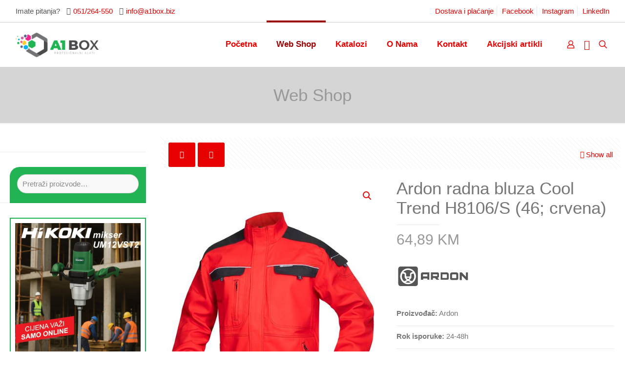

--- FILE ---
content_type: text/html; charset=UTF-8
request_url: https://servikor.com/product/ardon-radna-bluza-cool-trend-h8106-s-46-crvena/
body_size: 44204
content:
<!DOCTYPE html>
<html lang="bs-BA" class="no-js " >

<head>

<meta charset="UTF-8" />
<title>Ardon radna bluza Cool Trend H8106/S (46; crvena) &#8211; A1box</title>
<meta name='robots' content='max-image-preview:large' />

<!-- Google Tag Manager for WordPress by gtm4wp.com -->
<script data-cfasync="false" data-pagespeed-no-defer>
	var gtm4wp_datalayer_name = "dataLayer";
	var dataLayer = dataLayer || [];
	const gtm4wp_use_sku_instead = false;
	const gtm4wp_currency = 'BAM';
	const gtm4wp_product_per_impression = 10;
	const gtm4wp_clear_ecommerce = false;
	const gtm4wp_datalayer_max_timeout = 2000;
</script>
<!-- End Google Tag Manager for WordPress by gtm4wp.com --><meta name="keywords" content="A1box prodaja, servis, profesionalni alati, alat, mašine, htz oprema, hitachi, hikoki, iweld, ardon"/>
<meta name="description" content="Prodaja profesionalnog alata i opreme. Takođe, posjedujemo i ovlašteni servis. Posjetite nas i uvjerite se u kvalitet naših proizvoda i usluga."/>
<meta property="og:image" content="https://a1box.biz/wp-content/uploads/2025/03/A1_box_logo_horizontal_60.png"/>
<meta property="og:url" content="https://servikor.com/product/ardon-radna-bluza-cool-trend-h8106-s-46-crvena/"/>
<meta property="og:type" content="article"/>
<meta property="og:title" content="Ardon radna bluza Cool Trend H8106/S (46; crvena)"/>
<meta property="og:description" content="Proizvođač: Ardon

Rok isporuke: 24-48h

Način plaćanja: gotovinom pri isporuci, virman (žiralno), karticama jednokratno, karticama do 12 rata"/>
<meta name="format-detection" content="telephone=no">
<meta name="viewport" content="width=device-width, initial-scale=1, maximum-scale=1" />
<link rel="shortcut icon" href="https://a1box.biz/wp-content/uploads/2025/03/A1_Box_32.png#12041" type="image/x-icon" />
<link rel="apple-touch-icon" href="https://a1box.biz/wp-content/uploads/2025/03/A1_Box_180.png#12040" />
<meta name="theme-color" content="#ffffff" media="(prefers-color-scheme: light)">
<meta name="theme-color" content="#ffffff" media="(prefers-color-scheme: dark)">
<link rel='dns-prefetch' href='//a1box.biz' />
<link rel='dns-prefetch' href='//www.googletagmanager.com' />
<link rel='dns-prefetch' href='//fonts.googleapis.com' />
<link rel='dns-prefetch' href='//use.fontawesome.com' />
<link rel="alternate" type="application/rss+xml" title="A1box &raquo; novosti" href="https://a1box.biz/feed/" />
<link rel="alternate" type="application/rss+xml" title="A1box &raquo;  novosti o komentarima" href="https://a1box.biz/comments/feed/" />
<link rel="alternate" title="oEmbed (JSON)" type="application/json+oembed" href="https://a1box.biz/wp-json/oembed/1.0/embed?url=https%3A%2F%2Fa1box.biz%2Fproduct%2Fardon-radna-bluza-cool-trend-h8106-s-46-crvena%2F&#038;lang=bs" />
<link rel="alternate" title="oEmbed (XML)" type="text/xml+oembed" href="https://a1box.biz/wp-json/oembed/1.0/embed?url=https%3A%2F%2Fa1box.biz%2Fproduct%2Fardon-radna-bluza-cool-trend-h8106-s-46-crvena%2F&#038;format=xml&#038;lang=bs" />
<style id="woo-sctr-frontend-countdown-style" type="text/css">.woo-sctr-shortcode-wrap-wrap.woo-sctr-shortcode-wrap-wrap-salescountdowntimer{display:block;text-align:center;}.woo-sctr-shortcode-wrap-wrap.woo-sctr-shortcode-wrap-wrap-salescountdowntimer .woo-sctr-shortcode-countdown-1{color:#000000;padding:2px;}.woo-sctr-shortcode-wrap-wrap.woo-sctr-shortcode-wrap-wrap-salescountdowntimer .woo-sctr-shortcode-countdown-1 .woo-sctr-shortcode-countdown-value,.woo-sctr-shortcode-wrap-wrap.woo-sctr-shortcode-wrap-wrap-salescountdowntimer .woo-sctr-shortcode-countdown-1 .woo-sctr-shortcode-countdown-value-container{color:#21b354;font-size:28px;}.woo-sctr-shortcode-wrap-wrap.woo-sctr-shortcode-wrap-wrap-salescountdowntimer .woo-sctr-shortcode-countdown-1 .woo-sctr-shortcode-countdown-text{font-size:12px;}</style><style id='wp-img-auto-sizes-contain-inline-css' type='text/css'>
img:is([sizes=auto i],[sizes^="auto," i]){contain-intrinsic-size:3000px 1500px}
/*# sourceURL=wp-img-auto-sizes-contain-inline-css */
</style>
<link rel='stylesheet' id='sbi_styles-css' href='https://a1box.biz/wp-content/plugins/instagram-feed/css/sbi-styles.min.css?ver=8ec2f656a8063fa0507957db64571a7c.1' type='text/css' media='all' />
<link rel='stylesheet' id='layerslider-css' href='https://a1box.biz/wp-content/plugins/LayerSlider/assets/static/layerslider/css/layerslider.css?ver=7.11.1' type='text/css' media='all' />
<style id='wp-emoji-styles-inline-css' type='text/css'>

	img.wp-smiley, img.emoji {
		display: inline !important;
		border: none !important;
		box-shadow: none !important;
		height: 1em !important;
		width: 1em !important;
		margin: 0 0.07em !important;
		vertical-align: -0.1em !important;
		background: none !important;
		padding: 0 !important;
	}
/*# sourceURL=wp-emoji-styles-inline-css */
</style>
<link rel='stylesheet' id='wp-block-library-css' href='https://a1box.biz/wp-includes/css/dist/block-library/style.min.css?ver=8ec2f656a8063fa0507957db64571a7c' type='text/css' media='all' />
<style id='wp-block-heading-inline-css' type='text/css'>
h1:where(.wp-block-heading).has-background,h2:where(.wp-block-heading).has-background,h3:where(.wp-block-heading).has-background,h4:where(.wp-block-heading).has-background,h5:where(.wp-block-heading).has-background,h6:where(.wp-block-heading).has-background{padding:1.25em 2.375em}h1.has-text-align-left[style*=writing-mode]:where([style*=vertical-lr]),h1.has-text-align-right[style*=writing-mode]:where([style*=vertical-rl]),h2.has-text-align-left[style*=writing-mode]:where([style*=vertical-lr]),h2.has-text-align-right[style*=writing-mode]:where([style*=vertical-rl]),h3.has-text-align-left[style*=writing-mode]:where([style*=vertical-lr]),h3.has-text-align-right[style*=writing-mode]:where([style*=vertical-rl]),h4.has-text-align-left[style*=writing-mode]:where([style*=vertical-lr]),h4.has-text-align-right[style*=writing-mode]:where([style*=vertical-rl]),h5.has-text-align-left[style*=writing-mode]:where([style*=vertical-lr]),h5.has-text-align-right[style*=writing-mode]:where([style*=vertical-rl]),h6.has-text-align-left[style*=writing-mode]:where([style*=vertical-lr]),h6.has-text-align-right[style*=writing-mode]:where([style*=vertical-rl]){rotate:180deg}
/*# sourceURL=https://a1box.biz/wp-includes/blocks/heading/style.min.css */
</style>
<style id='wp-block-image-inline-css' type='text/css'>
.wp-block-image>a,.wp-block-image>figure>a{display:inline-block}.wp-block-image img{box-sizing:border-box;height:auto;max-width:100%;vertical-align:bottom}@media not (prefers-reduced-motion){.wp-block-image img.hide{visibility:hidden}.wp-block-image img.show{animation:show-content-image .4s}}.wp-block-image[style*=border-radius] img,.wp-block-image[style*=border-radius]>a{border-radius:inherit}.wp-block-image.has-custom-border img{box-sizing:border-box}.wp-block-image.aligncenter{text-align:center}.wp-block-image.alignfull>a,.wp-block-image.alignwide>a{width:100%}.wp-block-image.alignfull img,.wp-block-image.alignwide img{height:auto;width:100%}.wp-block-image .aligncenter,.wp-block-image .alignleft,.wp-block-image .alignright,.wp-block-image.aligncenter,.wp-block-image.alignleft,.wp-block-image.alignright{display:table}.wp-block-image .aligncenter>figcaption,.wp-block-image .alignleft>figcaption,.wp-block-image .alignright>figcaption,.wp-block-image.aligncenter>figcaption,.wp-block-image.alignleft>figcaption,.wp-block-image.alignright>figcaption{caption-side:bottom;display:table-caption}.wp-block-image .alignleft{float:left;margin:.5em 1em .5em 0}.wp-block-image .alignright{float:right;margin:.5em 0 .5em 1em}.wp-block-image .aligncenter{margin-left:auto;margin-right:auto}.wp-block-image :where(figcaption){margin-bottom:1em;margin-top:.5em}.wp-block-image.is-style-circle-mask img{border-radius:9999px}@supports ((-webkit-mask-image:none) or (mask-image:none)) or (-webkit-mask-image:none){.wp-block-image.is-style-circle-mask img{border-radius:0;-webkit-mask-image:url('data:image/svg+xml;utf8,<svg viewBox="0 0 100 100" xmlns="http://www.w3.org/2000/svg"><circle cx="50" cy="50" r="50"/></svg>');mask-image:url('data:image/svg+xml;utf8,<svg viewBox="0 0 100 100" xmlns="http://www.w3.org/2000/svg"><circle cx="50" cy="50" r="50"/></svg>');mask-mode:alpha;-webkit-mask-position:center;mask-position:center;-webkit-mask-repeat:no-repeat;mask-repeat:no-repeat;-webkit-mask-size:contain;mask-size:contain}}:root :where(.wp-block-image.is-style-rounded img,.wp-block-image .is-style-rounded img){border-radius:9999px}.wp-block-image figure{margin:0}.wp-lightbox-container{display:flex;flex-direction:column;position:relative}.wp-lightbox-container img{cursor:zoom-in}.wp-lightbox-container img:hover+button{opacity:1}.wp-lightbox-container button{align-items:center;backdrop-filter:blur(16px) saturate(180%);background-color:#5a5a5a40;border:none;border-radius:4px;cursor:zoom-in;display:flex;height:20px;justify-content:center;opacity:0;padding:0;position:absolute;right:16px;text-align:center;top:16px;width:20px;z-index:100}@media not (prefers-reduced-motion){.wp-lightbox-container button{transition:opacity .2s ease}}.wp-lightbox-container button:focus-visible{outline:3px auto #5a5a5a40;outline:3px auto -webkit-focus-ring-color;outline-offset:3px}.wp-lightbox-container button:hover{cursor:pointer;opacity:1}.wp-lightbox-container button:focus{opacity:1}.wp-lightbox-container button:focus,.wp-lightbox-container button:hover,.wp-lightbox-container button:not(:hover):not(:active):not(.has-background){background-color:#5a5a5a40;border:none}.wp-lightbox-overlay{box-sizing:border-box;cursor:zoom-out;height:100vh;left:0;overflow:hidden;position:fixed;top:0;visibility:hidden;width:100%;z-index:100000}.wp-lightbox-overlay .close-button{align-items:center;cursor:pointer;display:flex;justify-content:center;min-height:40px;min-width:40px;padding:0;position:absolute;right:calc(env(safe-area-inset-right) + 16px);top:calc(env(safe-area-inset-top) + 16px);z-index:5000000}.wp-lightbox-overlay .close-button:focus,.wp-lightbox-overlay .close-button:hover,.wp-lightbox-overlay .close-button:not(:hover):not(:active):not(.has-background){background:none;border:none}.wp-lightbox-overlay .lightbox-image-container{height:var(--wp--lightbox-container-height);left:50%;overflow:hidden;position:absolute;top:50%;transform:translate(-50%,-50%);transform-origin:top left;width:var(--wp--lightbox-container-width);z-index:9999999999}.wp-lightbox-overlay .wp-block-image{align-items:center;box-sizing:border-box;display:flex;height:100%;justify-content:center;margin:0;position:relative;transform-origin:0 0;width:100%;z-index:3000000}.wp-lightbox-overlay .wp-block-image img{height:var(--wp--lightbox-image-height);min-height:var(--wp--lightbox-image-height);min-width:var(--wp--lightbox-image-width);width:var(--wp--lightbox-image-width)}.wp-lightbox-overlay .wp-block-image figcaption{display:none}.wp-lightbox-overlay button{background:none;border:none}.wp-lightbox-overlay .scrim{background-color:#fff;height:100%;opacity:.9;position:absolute;width:100%;z-index:2000000}.wp-lightbox-overlay.active{visibility:visible}@media not (prefers-reduced-motion){.wp-lightbox-overlay.active{animation:turn-on-visibility .25s both}.wp-lightbox-overlay.active img{animation:turn-on-visibility .35s both}.wp-lightbox-overlay.show-closing-animation:not(.active){animation:turn-off-visibility .35s both}.wp-lightbox-overlay.show-closing-animation:not(.active) img{animation:turn-off-visibility .25s both}.wp-lightbox-overlay.zoom.active{animation:none;opacity:1;visibility:visible}.wp-lightbox-overlay.zoom.active .lightbox-image-container{animation:lightbox-zoom-in .4s}.wp-lightbox-overlay.zoom.active .lightbox-image-container img{animation:none}.wp-lightbox-overlay.zoom.active .scrim{animation:turn-on-visibility .4s forwards}.wp-lightbox-overlay.zoom.show-closing-animation:not(.active){animation:none}.wp-lightbox-overlay.zoom.show-closing-animation:not(.active) .lightbox-image-container{animation:lightbox-zoom-out .4s}.wp-lightbox-overlay.zoom.show-closing-animation:not(.active) .lightbox-image-container img{animation:none}.wp-lightbox-overlay.zoom.show-closing-animation:not(.active) .scrim{animation:turn-off-visibility .4s forwards}}@keyframes show-content-image{0%{visibility:hidden}99%{visibility:hidden}to{visibility:visible}}@keyframes turn-on-visibility{0%{opacity:0}to{opacity:1}}@keyframes turn-off-visibility{0%{opacity:1;visibility:visible}99%{opacity:0;visibility:visible}to{opacity:0;visibility:hidden}}@keyframes lightbox-zoom-in{0%{transform:translate(calc((-100vw + var(--wp--lightbox-scrollbar-width))/2 + var(--wp--lightbox-initial-left-position)),calc(-50vh + var(--wp--lightbox-initial-top-position))) scale(var(--wp--lightbox-scale))}to{transform:translate(-50%,-50%) scale(1)}}@keyframes lightbox-zoom-out{0%{transform:translate(-50%,-50%) scale(1);visibility:visible}99%{visibility:visible}to{transform:translate(calc((-100vw + var(--wp--lightbox-scrollbar-width))/2 + var(--wp--lightbox-initial-left-position)),calc(-50vh + var(--wp--lightbox-initial-top-position))) scale(var(--wp--lightbox-scale));visibility:hidden}}
/*# sourceURL=https://a1box.biz/wp-includes/blocks/image/style.min.css */
</style>
<style id='wp-block-list-inline-css' type='text/css'>
ol,ul{box-sizing:border-box}:root :where(.wp-block-list.has-background){padding:1.25em 2.375em}
/*# sourceURL=https://a1box.biz/wp-includes/blocks/list/style.min.css */
</style>
<style id='wp-block-social-links-inline-css' type='text/css'>
.wp-block-social-links{background:none;box-sizing:border-box;margin-left:0;padding-left:0;padding-right:0;text-indent:0}.wp-block-social-links .wp-social-link a,.wp-block-social-links .wp-social-link a:hover{border-bottom:0;box-shadow:none;text-decoration:none}.wp-block-social-links .wp-social-link svg{height:1em;width:1em}.wp-block-social-links .wp-social-link span:not(.screen-reader-text){font-size:.65em;margin-left:.5em;margin-right:.5em}.wp-block-social-links.has-small-icon-size{font-size:16px}.wp-block-social-links,.wp-block-social-links.has-normal-icon-size{font-size:24px}.wp-block-social-links.has-large-icon-size{font-size:36px}.wp-block-social-links.has-huge-icon-size{font-size:48px}.wp-block-social-links.aligncenter{display:flex;justify-content:center}.wp-block-social-links.alignright{justify-content:flex-end}.wp-block-social-link{border-radius:9999px;display:block}@media not (prefers-reduced-motion){.wp-block-social-link{transition:transform .1s ease}}.wp-block-social-link{height:auto}.wp-block-social-link a{align-items:center;display:flex;line-height:0}.wp-block-social-link:hover{transform:scale(1.1)}.wp-block-social-links .wp-block-social-link.wp-social-link{display:inline-block;margin:0;padding:0}.wp-block-social-links .wp-block-social-link.wp-social-link .wp-block-social-link-anchor,.wp-block-social-links .wp-block-social-link.wp-social-link .wp-block-social-link-anchor svg,.wp-block-social-links .wp-block-social-link.wp-social-link .wp-block-social-link-anchor:active,.wp-block-social-links .wp-block-social-link.wp-social-link .wp-block-social-link-anchor:hover,.wp-block-social-links .wp-block-social-link.wp-social-link .wp-block-social-link-anchor:visited{color:currentColor;fill:currentColor}:where(.wp-block-social-links:not(.is-style-logos-only)) .wp-social-link{background-color:#f0f0f0;color:#444}:where(.wp-block-social-links:not(.is-style-logos-only)) .wp-social-link-amazon{background-color:#f90;color:#fff}:where(.wp-block-social-links:not(.is-style-logos-only)) .wp-social-link-bandcamp{background-color:#1ea0c3;color:#fff}:where(.wp-block-social-links:not(.is-style-logos-only)) .wp-social-link-behance{background-color:#0757fe;color:#fff}:where(.wp-block-social-links:not(.is-style-logos-only)) .wp-social-link-bluesky{background-color:#0a7aff;color:#fff}:where(.wp-block-social-links:not(.is-style-logos-only)) .wp-social-link-codepen{background-color:#1e1f26;color:#fff}:where(.wp-block-social-links:not(.is-style-logos-only)) .wp-social-link-deviantart{background-color:#02e49b;color:#fff}:where(.wp-block-social-links:not(.is-style-logos-only)) .wp-social-link-discord{background-color:#5865f2;color:#fff}:where(.wp-block-social-links:not(.is-style-logos-only)) .wp-social-link-dribbble{background-color:#e94c89;color:#fff}:where(.wp-block-social-links:not(.is-style-logos-only)) .wp-social-link-dropbox{background-color:#4280ff;color:#fff}:where(.wp-block-social-links:not(.is-style-logos-only)) .wp-social-link-etsy{background-color:#f45800;color:#fff}:where(.wp-block-social-links:not(.is-style-logos-only)) .wp-social-link-facebook{background-color:#0866ff;color:#fff}:where(.wp-block-social-links:not(.is-style-logos-only)) .wp-social-link-fivehundredpx{background-color:#000;color:#fff}:where(.wp-block-social-links:not(.is-style-logos-only)) .wp-social-link-flickr{background-color:#0461dd;color:#fff}:where(.wp-block-social-links:not(.is-style-logos-only)) .wp-social-link-foursquare{background-color:#e65678;color:#fff}:where(.wp-block-social-links:not(.is-style-logos-only)) .wp-social-link-github{background-color:#24292d;color:#fff}:where(.wp-block-social-links:not(.is-style-logos-only)) .wp-social-link-goodreads{background-color:#eceadd;color:#382110}:where(.wp-block-social-links:not(.is-style-logos-only)) .wp-social-link-google{background-color:#ea4434;color:#fff}:where(.wp-block-social-links:not(.is-style-logos-only)) .wp-social-link-gravatar{background-color:#1d4fc4;color:#fff}:where(.wp-block-social-links:not(.is-style-logos-only)) .wp-social-link-instagram{background-color:#f00075;color:#fff}:where(.wp-block-social-links:not(.is-style-logos-only)) .wp-social-link-lastfm{background-color:#e21b24;color:#fff}:where(.wp-block-social-links:not(.is-style-logos-only)) .wp-social-link-linkedin{background-color:#0d66c2;color:#fff}:where(.wp-block-social-links:not(.is-style-logos-only)) .wp-social-link-mastodon{background-color:#3288d4;color:#fff}:where(.wp-block-social-links:not(.is-style-logos-only)) .wp-social-link-medium{background-color:#000;color:#fff}:where(.wp-block-social-links:not(.is-style-logos-only)) .wp-social-link-meetup{background-color:#f6405f;color:#fff}:where(.wp-block-social-links:not(.is-style-logos-only)) .wp-social-link-patreon{background-color:#000;color:#fff}:where(.wp-block-social-links:not(.is-style-logos-only)) .wp-social-link-pinterest{background-color:#e60122;color:#fff}:where(.wp-block-social-links:not(.is-style-logos-only)) .wp-social-link-pocket{background-color:#ef4155;color:#fff}:where(.wp-block-social-links:not(.is-style-logos-only)) .wp-social-link-reddit{background-color:#ff4500;color:#fff}:where(.wp-block-social-links:not(.is-style-logos-only)) .wp-social-link-skype{background-color:#0478d7;color:#fff}:where(.wp-block-social-links:not(.is-style-logos-only)) .wp-social-link-snapchat{background-color:#fefc00;color:#fff;stroke:#000}:where(.wp-block-social-links:not(.is-style-logos-only)) .wp-social-link-soundcloud{background-color:#ff5600;color:#fff}:where(.wp-block-social-links:not(.is-style-logos-only)) .wp-social-link-spotify{background-color:#1bd760;color:#fff}:where(.wp-block-social-links:not(.is-style-logos-only)) .wp-social-link-telegram{background-color:#2aabee;color:#fff}:where(.wp-block-social-links:not(.is-style-logos-only)) .wp-social-link-threads{background-color:#000;color:#fff}:where(.wp-block-social-links:not(.is-style-logos-only)) .wp-social-link-tiktok{background-color:#000;color:#fff}:where(.wp-block-social-links:not(.is-style-logos-only)) .wp-social-link-tumblr{background-color:#011835;color:#fff}:where(.wp-block-social-links:not(.is-style-logos-only)) .wp-social-link-twitch{background-color:#6440a4;color:#fff}:where(.wp-block-social-links:not(.is-style-logos-only)) .wp-social-link-twitter{background-color:#1da1f2;color:#fff}:where(.wp-block-social-links:not(.is-style-logos-only)) .wp-social-link-vimeo{background-color:#1eb7ea;color:#fff}:where(.wp-block-social-links:not(.is-style-logos-only)) .wp-social-link-vk{background-color:#4680c2;color:#fff}:where(.wp-block-social-links:not(.is-style-logos-only)) .wp-social-link-wordpress{background-color:#3499cd;color:#fff}:where(.wp-block-social-links:not(.is-style-logos-only)) .wp-social-link-whatsapp{background-color:#25d366;color:#fff}:where(.wp-block-social-links:not(.is-style-logos-only)) .wp-social-link-x{background-color:#000;color:#fff}:where(.wp-block-social-links:not(.is-style-logos-only)) .wp-social-link-yelp{background-color:#d32422;color:#fff}:where(.wp-block-social-links:not(.is-style-logos-only)) .wp-social-link-youtube{background-color:red;color:#fff}:where(.wp-block-social-links.is-style-logos-only) .wp-social-link{background:none}:where(.wp-block-social-links.is-style-logos-only) .wp-social-link svg{height:1.25em;width:1.25em}:where(.wp-block-social-links.is-style-logos-only) .wp-social-link-amazon{color:#f90}:where(.wp-block-social-links.is-style-logos-only) .wp-social-link-bandcamp{color:#1ea0c3}:where(.wp-block-social-links.is-style-logos-only) .wp-social-link-behance{color:#0757fe}:where(.wp-block-social-links.is-style-logos-only) .wp-social-link-bluesky{color:#0a7aff}:where(.wp-block-social-links.is-style-logos-only) .wp-social-link-codepen{color:#1e1f26}:where(.wp-block-social-links.is-style-logos-only) .wp-social-link-deviantart{color:#02e49b}:where(.wp-block-social-links.is-style-logos-only) .wp-social-link-discord{color:#5865f2}:where(.wp-block-social-links.is-style-logos-only) .wp-social-link-dribbble{color:#e94c89}:where(.wp-block-social-links.is-style-logos-only) .wp-social-link-dropbox{color:#4280ff}:where(.wp-block-social-links.is-style-logos-only) .wp-social-link-etsy{color:#f45800}:where(.wp-block-social-links.is-style-logos-only) .wp-social-link-facebook{color:#0866ff}:where(.wp-block-social-links.is-style-logos-only) .wp-social-link-fivehundredpx{color:#000}:where(.wp-block-social-links.is-style-logos-only) .wp-social-link-flickr{color:#0461dd}:where(.wp-block-social-links.is-style-logos-only) .wp-social-link-foursquare{color:#e65678}:where(.wp-block-social-links.is-style-logos-only) .wp-social-link-github{color:#24292d}:where(.wp-block-social-links.is-style-logos-only) .wp-social-link-goodreads{color:#382110}:where(.wp-block-social-links.is-style-logos-only) .wp-social-link-google{color:#ea4434}:where(.wp-block-social-links.is-style-logos-only) .wp-social-link-gravatar{color:#1d4fc4}:where(.wp-block-social-links.is-style-logos-only) .wp-social-link-instagram{color:#f00075}:where(.wp-block-social-links.is-style-logos-only) .wp-social-link-lastfm{color:#e21b24}:where(.wp-block-social-links.is-style-logos-only) .wp-social-link-linkedin{color:#0d66c2}:where(.wp-block-social-links.is-style-logos-only) .wp-social-link-mastodon{color:#3288d4}:where(.wp-block-social-links.is-style-logos-only) .wp-social-link-medium{color:#000}:where(.wp-block-social-links.is-style-logos-only) .wp-social-link-meetup{color:#f6405f}:where(.wp-block-social-links.is-style-logos-only) .wp-social-link-patreon{color:#000}:where(.wp-block-social-links.is-style-logos-only) .wp-social-link-pinterest{color:#e60122}:where(.wp-block-social-links.is-style-logos-only) .wp-social-link-pocket{color:#ef4155}:where(.wp-block-social-links.is-style-logos-only) .wp-social-link-reddit{color:#ff4500}:where(.wp-block-social-links.is-style-logos-only) .wp-social-link-skype{color:#0478d7}:where(.wp-block-social-links.is-style-logos-only) .wp-social-link-snapchat{color:#fff;stroke:#000}:where(.wp-block-social-links.is-style-logos-only) .wp-social-link-soundcloud{color:#ff5600}:where(.wp-block-social-links.is-style-logos-only) .wp-social-link-spotify{color:#1bd760}:where(.wp-block-social-links.is-style-logos-only) .wp-social-link-telegram{color:#2aabee}:where(.wp-block-social-links.is-style-logos-only) .wp-social-link-threads{color:#000}:where(.wp-block-social-links.is-style-logos-only) .wp-social-link-tiktok{color:#000}:where(.wp-block-social-links.is-style-logos-only) .wp-social-link-tumblr{color:#011835}:where(.wp-block-social-links.is-style-logos-only) .wp-social-link-twitch{color:#6440a4}:where(.wp-block-social-links.is-style-logos-only) .wp-social-link-twitter{color:#1da1f2}:where(.wp-block-social-links.is-style-logos-only) .wp-social-link-vimeo{color:#1eb7ea}:where(.wp-block-social-links.is-style-logos-only) .wp-social-link-vk{color:#4680c2}:where(.wp-block-social-links.is-style-logos-only) .wp-social-link-whatsapp{color:#25d366}:where(.wp-block-social-links.is-style-logos-only) .wp-social-link-wordpress{color:#3499cd}:where(.wp-block-social-links.is-style-logos-only) .wp-social-link-x{color:#000}:where(.wp-block-social-links.is-style-logos-only) .wp-social-link-yelp{color:#d32422}:where(.wp-block-social-links.is-style-logos-only) .wp-social-link-youtube{color:red}.wp-block-social-links.is-style-pill-shape .wp-social-link{width:auto}:root :where(.wp-block-social-links .wp-social-link a){padding:.25em}:root :where(.wp-block-social-links.is-style-logos-only .wp-social-link a){padding:0}:root :where(.wp-block-social-links.is-style-pill-shape .wp-social-link a){padding-left:.6666666667em;padding-right:.6666666667em}.wp-block-social-links:not(.has-icon-color):not(.has-icon-background-color) .wp-social-link-snapchat .wp-block-social-link-label{color:#000}
/*# sourceURL=https://a1box.biz/wp-includes/blocks/social-links/style.min.css */
</style>
<link rel='stylesheet' id='wc-blocks-style-css' href='https://a1box.biz/wp-content/plugins/woocommerce/assets/client/blocks/wc-blocks.css?ver=wc-10.0.4' type='text/css' media='all' />
<style id='global-styles-inline-css' type='text/css'>
:root{--wp--preset--aspect-ratio--square: 1;--wp--preset--aspect-ratio--4-3: 4/3;--wp--preset--aspect-ratio--3-4: 3/4;--wp--preset--aspect-ratio--3-2: 3/2;--wp--preset--aspect-ratio--2-3: 2/3;--wp--preset--aspect-ratio--16-9: 16/9;--wp--preset--aspect-ratio--9-16: 9/16;--wp--preset--color--black: #000000;--wp--preset--color--cyan-bluish-gray: #abb8c3;--wp--preset--color--white: #ffffff;--wp--preset--color--pale-pink: #f78da7;--wp--preset--color--vivid-red: #cf2e2e;--wp--preset--color--luminous-vivid-orange: #ff6900;--wp--preset--color--luminous-vivid-amber: #fcb900;--wp--preset--color--light-green-cyan: #7bdcb5;--wp--preset--color--vivid-green-cyan: #00d084;--wp--preset--color--pale-cyan-blue: #8ed1fc;--wp--preset--color--vivid-cyan-blue: #0693e3;--wp--preset--color--vivid-purple: #9b51e0;--wp--preset--gradient--vivid-cyan-blue-to-vivid-purple: linear-gradient(135deg,rgb(6,147,227) 0%,rgb(155,81,224) 100%);--wp--preset--gradient--light-green-cyan-to-vivid-green-cyan: linear-gradient(135deg,rgb(122,220,180) 0%,rgb(0,208,130) 100%);--wp--preset--gradient--luminous-vivid-amber-to-luminous-vivid-orange: linear-gradient(135deg,rgb(252,185,0) 0%,rgb(255,105,0) 100%);--wp--preset--gradient--luminous-vivid-orange-to-vivid-red: linear-gradient(135deg,rgb(255,105,0) 0%,rgb(207,46,46) 100%);--wp--preset--gradient--very-light-gray-to-cyan-bluish-gray: linear-gradient(135deg,rgb(238,238,238) 0%,rgb(169,184,195) 100%);--wp--preset--gradient--cool-to-warm-spectrum: linear-gradient(135deg,rgb(74,234,220) 0%,rgb(151,120,209) 20%,rgb(207,42,186) 40%,rgb(238,44,130) 60%,rgb(251,105,98) 80%,rgb(254,248,76) 100%);--wp--preset--gradient--blush-light-purple: linear-gradient(135deg,rgb(255,206,236) 0%,rgb(152,150,240) 100%);--wp--preset--gradient--blush-bordeaux: linear-gradient(135deg,rgb(254,205,165) 0%,rgb(254,45,45) 50%,rgb(107,0,62) 100%);--wp--preset--gradient--luminous-dusk: linear-gradient(135deg,rgb(255,203,112) 0%,rgb(199,81,192) 50%,rgb(65,88,208) 100%);--wp--preset--gradient--pale-ocean: linear-gradient(135deg,rgb(255,245,203) 0%,rgb(182,227,212) 50%,rgb(51,167,181) 100%);--wp--preset--gradient--electric-grass: linear-gradient(135deg,rgb(202,248,128) 0%,rgb(113,206,126) 100%);--wp--preset--gradient--midnight: linear-gradient(135deg,rgb(2,3,129) 0%,rgb(40,116,252) 100%);--wp--preset--font-size--small: 13px;--wp--preset--font-size--medium: 20px;--wp--preset--font-size--large: 36px;--wp--preset--font-size--x-large: 42px;--wp--preset--spacing--20: 0.44rem;--wp--preset--spacing--30: 0.67rem;--wp--preset--spacing--40: 1rem;--wp--preset--spacing--50: 1.5rem;--wp--preset--spacing--60: 2.25rem;--wp--preset--spacing--70: 3.38rem;--wp--preset--spacing--80: 5.06rem;--wp--preset--shadow--natural: 6px 6px 9px rgba(0, 0, 0, 0.2);--wp--preset--shadow--deep: 12px 12px 50px rgba(0, 0, 0, 0.4);--wp--preset--shadow--sharp: 6px 6px 0px rgba(0, 0, 0, 0.2);--wp--preset--shadow--outlined: 6px 6px 0px -3px rgb(255, 255, 255), 6px 6px rgb(0, 0, 0);--wp--preset--shadow--crisp: 6px 6px 0px rgb(0, 0, 0);}:where(.is-layout-flex){gap: 0.5em;}:where(.is-layout-grid){gap: 0.5em;}body .is-layout-flex{display: flex;}.is-layout-flex{flex-wrap: wrap;align-items: center;}.is-layout-flex > :is(*, div){margin: 0;}body .is-layout-grid{display: grid;}.is-layout-grid > :is(*, div){margin: 0;}:where(.wp-block-columns.is-layout-flex){gap: 2em;}:where(.wp-block-columns.is-layout-grid){gap: 2em;}:where(.wp-block-post-template.is-layout-flex){gap: 1.25em;}:where(.wp-block-post-template.is-layout-grid){gap: 1.25em;}.has-black-color{color: var(--wp--preset--color--black) !important;}.has-cyan-bluish-gray-color{color: var(--wp--preset--color--cyan-bluish-gray) !important;}.has-white-color{color: var(--wp--preset--color--white) !important;}.has-pale-pink-color{color: var(--wp--preset--color--pale-pink) !important;}.has-vivid-red-color{color: var(--wp--preset--color--vivid-red) !important;}.has-luminous-vivid-orange-color{color: var(--wp--preset--color--luminous-vivid-orange) !important;}.has-luminous-vivid-amber-color{color: var(--wp--preset--color--luminous-vivid-amber) !important;}.has-light-green-cyan-color{color: var(--wp--preset--color--light-green-cyan) !important;}.has-vivid-green-cyan-color{color: var(--wp--preset--color--vivid-green-cyan) !important;}.has-pale-cyan-blue-color{color: var(--wp--preset--color--pale-cyan-blue) !important;}.has-vivid-cyan-blue-color{color: var(--wp--preset--color--vivid-cyan-blue) !important;}.has-vivid-purple-color{color: var(--wp--preset--color--vivid-purple) !important;}.has-black-background-color{background-color: var(--wp--preset--color--black) !important;}.has-cyan-bluish-gray-background-color{background-color: var(--wp--preset--color--cyan-bluish-gray) !important;}.has-white-background-color{background-color: var(--wp--preset--color--white) !important;}.has-pale-pink-background-color{background-color: var(--wp--preset--color--pale-pink) !important;}.has-vivid-red-background-color{background-color: var(--wp--preset--color--vivid-red) !important;}.has-luminous-vivid-orange-background-color{background-color: var(--wp--preset--color--luminous-vivid-orange) !important;}.has-luminous-vivid-amber-background-color{background-color: var(--wp--preset--color--luminous-vivid-amber) !important;}.has-light-green-cyan-background-color{background-color: var(--wp--preset--color--light-green-cyan) !important;}.has-vivid-green-cyan-background-color{background-color: var(--wp--preset--color--vivid-green-cyan) !important;}.has-pale-cyan-blue-background-color{background-color: var(--wp--preset--color--pale-cyan-blue) !important;}.has-vivid-cyan-blue-background-color{background-color: var(--wp--preset--color--vivid-cyan-blue) !important;}.has-vivid-purple-background-color{background-color: var(--wp--preset--color--vivid-purple) !important;}.has-black-border-color{border-color: var(--wp--preset--color--black) !important;}.has-cyan-bluish-gray-border-color{border-color: var(--wp--preset--color--cyan-bluish-gray) !important;}.has-white-border-color{border-color: var(--wp--preset--color--white) !important;}.has-pale-pink-border-color{border-color: var(--wp--preset--color--pale-pink) !important;}.has-vivid-red-border-color{border-color: var(--wp--preset--color--vivid-red) !important;}.has-luminous-vivid-orange-border-color{border-color: var(--wp--preset--color--luminous-vivid-orange) !important;}.has-luminous-vivid-amber-border-color{border-color: var(--wp--preset--color--luminous-vivid-amber) !important;}.has-light-green-cyan-border-color{border-color: var(--wp--preset--color--light-green-cyan) !important;}.has-vivid-green-cyan-border-color{border-color: var(--wp--preset--color--vivid-green-cyan) !important;}.has-pale-cyan-blue-border-color{border-color: var(--wp--preset--color--pale-cyan-blue) !important;}.has-vivid-cyan-blue-border-color{border-color: var(--wp--preset--color--vivid-cyan-blue) !important;}.has-vivid-purple-border-color{border-color: var(--wp--preset--color--vivid-purple) !important;}.has-vivid-cyan-blue-to-vivid-purple-gradient-background{background: var(--wp--preset--gradient--vivid-cyan-blue-to-vivid-purple) !important;}.has-light-green-cyan-to-vivid-green-cyan-gradient-background{background: var(--wp--preset--gradient--light-green-cyan-to-vivid-green-cyan) !important;}.has-luminous-vivid-amber-to-luminous-vivid-orange-gradient-background{background: var(--wp--preset--gradient--luminous-vivid-amber-to-luminous-vivid-orange) !important;}.has-luminous-vivid-orange-to-vivid-red-gradient-background{background: var(--wp--preset--gradient--luminous-vivid-orange-to-vivid-red) !important;}.has-very-light-gray-to-cyan-bluish-gray-gradient-background{background: var(--wp--preset--gradient--very-light-gray-to-cyan-bluish-gray) !important;}.has-cool-to-warm-spectrum-gradient-background{background: var(--wp--preset--gradient--cool-to-warm-spectrum) !important;}.has-blush-light-purple-gradient-background{background: var(--wp--preset--gradient--blush-light-purple) !important;}.has-blush-bordeaux-gradient-background{background: var(--wp--preset--gradient--blush-bordeaux) !important;}.has-luminous-dusk-gradient-background{background: var(--wp--preset--gradient--luminous-dusk) !important;}.has-pale-ocean-gradient-background{background: var(--wp--preset--gradient--pale-ocean) !important;}.has-electric-grass-gradient-background{background: var(--wp--preset--gradient--electric-grass) !important;}.has-midnight-gradient-background{background: var(--wp--preset--gradient--midnight) !important;}.has-small-font-size{font-size: var(--wp--preset--font-size--small) !important;}.has-medium-font-size{font-size: var(--wp--preset--font-size--medium) !important;}.has-large-font-size{font-size: var(--wp--preset--font-size--large) !important;}.has-x-large-font-size{font-size: var(--wp--preset--font-size--x-large) !important;}
/*# sourceURL=global-styles-inline-css */
</style>

<style id='classic-theme-styles-inline-css' type='text/css'>
/*! This file is auto-generated */
.wp-block-button__link{color:#fff;background-color:#32373c;border-radius:9999px;box-shadow:none;text-decoration:none;padding:calc(.667em + 2px) calc(1.333em + 2px);font-size:1.125em}.wp-block-file__button{background:#32373c;color:#fff;text-decoration:none}
/*# sourceURL=/wp-includes/css/classic-themes.min.css */
</style>
<style id='font-awesome-svg-styles-default-inline-css' type='text/css'>
.svg-inline--fa {
  display: inline-block;
  height: 1em;
  overflow: visible;
  vertical-align: -.125em;
}
/*# sourceURL=font-awesome-svg-styles-default-inline-css */
</style>
<link rel='stylesheet' id='font-awesome-svg-styles-css' href='https://a1box.biz/wp-content/uploads/font-awesome/v6.5.2/css/svg-with-js.css' type='text/css' media='all' />
<style id='font-awesome-svg-styles-inline-css' type='text/css'>
   .wp-block-font-awesome-icon svg::before,
   .wp-rich-text-font-awesome-icon svg::before {content: unset;}
/*# sourceURL=font-awesome-svg-styles-inline-css */
</style>
<link rel='stylesheet' id='photoswipe-css' href='https://a1box.biz/wp-content/plugins/woocommerce/assets/css/photoswipe/photoswipe.min.css?ver=10.0.4' type='text/css' media='all' />
<link rel='stylesheet' id='photoswipe-default-skin-css' href='https://a1box.biz/wp-content/plugins/woocommerce/assets/css/photoswipe/default-skin/default-skin.min.css?ver=10.0.4' type='text/css' media='all' />
<link rel='stylesheet' id='woocommerce-layout-css' href='https://a1box.biz/wp-content/plugins/woocommerce/assets/css/woocommerce-layout.css?ver=10.0.4' type='text/css' media='all' />
<link rel='stylesheet' id='woocommerce-smallscreen-css' href='https://a1box.biz/wp-content/plugins/woocommerce/assets/css/woocommerce-smallscreen.css?ver=10.0.4' type='text/css' media='only screen and (max-width: 768px)' />
<link rel='stylesheet' id='woocommerce-general-css' href='https://a1box.biz/wp-content/plugins/woocommerce/assets/css/woocommerce.css?ver=10.0.4' type='text/css' media='all' />
<style id='woocommerce-inline-inline-css' type='text/css'>
.woocommerce form .form-row .required { visibility: visible; }
/*# sourceURL=woocommerce-inline-inline-css */
</style>
<link rel='stylesheet' id='brands-styles-css' href='https://a1box.biz/wp-content/plugins/woocommerce/assets/css/brands.css?ver=10.0.4' type='text/css' media='all' />
<link rel='stylesheet' id='mfn-be-css' href='https://a1box.biz/wp-content/themes/betheme/css/be.css?ver=28.1.7' type='text/css' media='all' />
<link rel='stylesheet' id='mfn-animations-css' href='https://a1box.biz/wp-content/themes/betheme/assets/animations/animations.min.css?ver=28.1.7' type='text/css' media='all' />
<link rel='stylesheet' id='mfn-font-awesome-css' href='https://a1box.biz/wp-content/themes/betheme/fonts/fontawesome/fontawesome.css?ver=28.1.7' type='text/css' media='all' />
<link rel='stylesheet' id='mfn-responsive-css' href='https://a1box.biz/wp-content/themes/betheme/css/responsive.css?ver=28.1.7' type='text/css' media='all' />
<link rel='stylesheet' id='mfn-fonts-css' href='https://fonts.googleapis.com/css?family=Poppins%3A1%2C400%2C400italic%2C700&#038;display=swap&#038;ver=6.9' type='text/css' media='all' />
<link rel='stylesheet' id='mfn-woo-css' href='https://a1box.biz/wp-content/themes/betheme/css/woocommerce.css?ver=28.1.7' type='text/css' media='all' />
<link rel='stylesheet' id='font-awesome-official-css' href='https://use.fontawesome.com/releases/v6.5.2/css/all.css' type='text/css' media='all' integrity="sha384-PPIZEGYM1v8zp5Py7UjFb79S58UeqCL9pYVnVPURKEqvioPROaVAJKKLzvH2rDnI" crossorigin="anonymous" />
<style id='mfn-dynamic-inline-css' type='text/css'>
body:not(.template-slider) #Header_wrapper{background-image:url(https://a1box.biz/wp-content/uploads/2025/03/A1_box_logo_horizontal_hi_res.png);background-repeat:no-repeat;background-position:center top}#Footer{background-image:url(https://a1box.biz/wp-content/uploads/2021/09/stripped-lines-bcg-pattern.png);background-repeat:repeat;background-position:left top}
html{background-color:#ffffff}#Wrapper,#Content,.mfn-popup .mfn-popup-content,.mfn-off-canvas-sidebar .mfn-off-canvas-content-wrapper,.mfn-cart-holder,.mfn-header-login,#Top_bar .search_wrapper,#Top_bar .top_bar_right .mfn-live-search-box,.column_livesearch .mfn-live-search-wrapper,.column_livesearch .mfn-live-search-box{background-color:#ffffff}.layout-boxed.mfn-bebuilder-header.mfn-ui #Wrapper .mfn-only-sample-content{background-color:#ffffff}body:not(.template-slider) #Header{min-height:0px}body.header-below:not(.template-slider) #Header{padding-top:0px}#Subheader{padding:40px 0}#Footer .widgets_wrapper{padding:40px 0 10px}.has-search-overlay.search-overlay-opened #search-overlay{background-color:rgba(0,0,0,0.6)}.has-search-blur.search-overlay-opened #Wrapper::after{backdrop-filter:blur(4px)}.elementor-page.elementor-default #Content .the_content .section_wrapper{max-width:100%}.elementor-page.elementor-default #Content .section.the_content{width:100%}.elementor-page.elementor-default #Content .section_wrapper .the_content_wrapper{margin-left:0;margin-right:0;width:100%}body,span.date_label,.timeline_items li h3 span,input[type="date"],input[type="text"],input[type="password"],input[type="tel"],input[type="email"],input[type="url"],textarea,select,.offer_li .title h3,.mfn-menu-item-megamenu{font-family:-apple-system,BlinkMacSystemFont,"Segoe UI",Roboto,Oxygen-Sans,Ubuntu,Cantarell,"Helvetica Neue",sans-serif}.lead,.big{font-family:"Poppins",-apple-system,BlinkMacSystemFont,"Segoe UI",Roboto,Oxygen-Sans,Ubuntu,Cantarell,"Helvetica Neue",sans-serif}#menu > ul > li > a,#overlay-menu ul li a{font-family:-apple-system,BlinkMacSystemFont,"Segoe UI",Roboto,Oxygen-Sans,Ubuntu,Cantarell,"Helvetica Neue",sans-serif}#Subheader .title{font-family:-apple-system,BlinkMacSystemFont,"Segoe UI",Roboto,Oxygen-Sans,Ubuntu,Cantarell,"Helvetica Neue",sans-serif}h1,h2,h3,h4,.text-logo #logo{font-family:-apple-system,BlinkMacSystemFont,"Segoe UI",Roboto,Oxygen-Sans,Ubuntu,Cantarell,"Helvetica Neue",sans-serif}h5,h6{font-family:-apple-system,BlinkMacSystemFont,"Segoe UI",Roboto,Oxygen-Sans,Ubuntu,Cantarell,"Helvetica Neue",sans-serif}blockquote{font-family:-apple-system,BlinkMacSystemFont,"Segoe UI",Roboto,Oxygen-Sans,Ubuntu,Cantarell,"Helvetica Neue",sans-serif}.chart_box .chart .num,.counter .desc_wrapper .number-wrapper,.how_it_works .image .number,.pricing-box .plan-header .price,.quick_fact .number-wrapper,.woocommerce .product div.entry-summary .price{font-family:-apple-system,BlinkMacSystemFont,"Segoe UI",Roboto,Oxygen-Sans,Ubuntu,Cantarell,"Helvetica Neue",sans-serif}body,.mfn-menu-item-megamenu{font-size:15px;line-height:21px;font-weight:400;letter-spacing:0px}.lead,.big{font-size:17px;line-height:30px;font-weight:400;letter-spacing:0px}#menu > ul > li > a,#overlay-menu ul li a{font-size:17px;font-weight:700;letter-spacing:0px}#overlay-menu ul li a{line-height:25.5px}#Subheader .title{font-size:35px;line-height:35px;font-weight:400;letter-spacing:0px}h1,.text-logo #logo{font-size:25px;line-height:25px;font-weight:400;letter-spacing:0px}h2{font-size:40px;line-height:40px;font-weight:400;letter-spacing:0px}h3,.woocommerce ul.products li.product h3,.woocommerce #customer_login h2{font-size:30px;line-height:32px;font-weight:400;letter-spacing:0px}h4,.woocommerce .woocommerce-order-details__title,.woocommerce .wc-bacs-bank-details-heading,.woocommerce .woocommerce-customer-details h2{font-size:22px;line-height:28px;font-weight:400;letter-spacing:0px}h5{font-size:15px;line-height:19px;font-weight:400;letter-spacing:0px}h6{font-size:13px;line-height:19px;font-weight:400;letter-spacing:0px}#Intro .intro-title{font-size:70px;line-height:70px;font-weight:400;letter-spacing:0px}@media only screen and (min-width:768px) and (max-width:959px){body,.mfn-menu-item-megamenu{font-size:13px;line-height:19px;font-weight:400;letter-spacing:0px}.lead,.big{font-size:14px;line-height:26px;font-weight:400;letter-spacing:0px}#menu > ul > li > a,#overlay-menu ul li a{font-size:14px;font-weight:700;letter-spacing:0px}#overlay-menu ul li a{line-height:21px}#Subheader .title{font-size:30px;line-height:30px;font-weight:400;letter-spacing:0px}h1,.text-logo #logo{font-size:21px;line-height:21px;font-weight:400;letter-spacing:0px}h2{font-size:34px;line-height:34px;font-weight:400;letter-spacing:0px}h3,.woocommerce ul.products li.product h3,.woocommerce #customer_login h2{font-size:26px;line-height:27px;font-weight:400;letter-spacing:0px}h4,.woocommerce .woocommerce-order-details__title,.woocommerce .wc-bacs-bank-details-heading,.woocommerce .woocommerce-customer-details h2{font-size:19px;line-height:24px;font-weight:400;letter-spacing:0px}h5{font-size:13px;line-height:19px;font-weight:400;letter-spacing:0px}h6{font-size:13px;line-height:19px;font-weight:400;letter-spacing:0px}#Intro .intro-title{font-size:60px;line-height:60px;font-weight:400;letter-spacing:0px}blockquote{font-size:15px}.chart_box .chart .num{font-size:45px;line-height:45px}.counter .desc_wrapper .number-wrapper{font-size:45px;line-height:45px}.counter .desc_wrapper .title{font-size:14px;line-height:18px}.faq .question .title{font-size:14px}.fancy_heading .title{font-size:38px;line-height:38px}.offer .offer_li .desc_wrapper .title h3{font-size:32px;line-height:32px}.offer_thumb_ul li.offer_thumb_li .desc_wrapper .title h3{font-size:32px;line-height:32px}.pricing-box .plan-header h2{font-size:27px;line-height:27px}.pricing-box .plan-header .price > span{font-size:40px;line-height:40px}.pricing-box .plan-header .price sup.currency{font-size:18px;line-height:18px}.pricing-box .plan-header .price sup.period{font-size:14px;line-height:14px}.quick_fact .number-wrapper{font-size:80px;line-height:80px}.trailer_box .desc h2{font-size:27px;line-height:27px}.widget > h3{font-size:17px;line-height:20px}}@media only screen and (min-width:480px) and (max-width:767px){body,.mfn-menu-item-megamenu{font-size:13px;line-height:19px;font-weight:400;letter-spacing:0px}.lead,.big{font-size:13px;line-height:23px;font-weight:400;letter-spacing:0px}#menu > ul > li > a,#overlay-menu ul li a{font-size:13px;font-weight:700;letter-spacing:0px}#overlay-menu ul li a{line-height:19.5px}#Subheader .title{font-size:26px;line-height:26px;font-weight:400;letter-spacing:0px}h1,.text-logo #logo{font-size:19px;line-height:19px;font-weight:400;letter-spacing:0px}h2{font-size:30px;line-height:30px;font-weight:400;letter-spacing:0px}h3,.woocommerce ul.products li.product h3,.woocommerce #customer_login h2{font-size:23px;line-height:24px;font-weight:400;letter-spacing:0px}h4,.woocommerce .woocommerce-order-details__title,.woocommerce .wc-bacs-bank-details-heading,.woocommerce .woocommerce-customer-details h2{font-size:17px;line-height:21px;font-weight:400;letter-spacing:0px}h5{font-size:13px;line-height:19px;font-weight:400;letter-spacing:0px}h6{font-size:13px;line-height:19px;font-weight:400;letter-spacing:0px}#Intro .intro-title{font-size:53px;line-height:53px;font-weight:400;letter-spacing:0px}blockquote{font-size:14px}.chart_box .chart .num{font-size:40px;line-height:40px}.counter .desc_wrapper .number-wrapper{font-size:40px;line-height:40px}.counter .desc_wrapper .title{font-size:13px;line-height:16px}.faq .question .title{font-size:13px}.fancy_heading .title{font-size:34px;line-height:34px}.offer .offer_li .desc_wrapper .title h3{font-size:28px;line-height:28px}.offer_thumb_ul li.offer_thumb_li .desc_wrapper .title h3{font-size:28px;line-height:28px}.pricing-box .plan-header h2{font-size:24px;line-height:24px}.pricing-box .plan-header .price > span{font-size:34px;line-height:34px}.pricing-box .plan-header .price sup.currency{font-size:16px;line-height:16px}.pricing-box .plan-header .price sup.period{font-size:13px;line-height:13px}.quick_fact .number-wrapper{font-size:70px;line-height:70px}.trailer_box .desc h2{font-size:24px;line-height:24px}.widget > h3{font-size:16px;line-height:19px}}@media only screen and (max-width:479px){body,.mfn-menu-item-megamenu{font-size:13px;line-height:19px;font-weight:400;letter-spacing:0px}.lead,.big{font-size:13px;line-height:19px;font-weight:400;letter-spacing:0px}#menu > ul > li > a,#overlay-menu ul li a{font-size:13px;font-weight:700;letter-spacing:0px}#overlay-menu ul li a{line-height:19.5px}#Subheader .title{font-size:21px;line-height:21px;font-weight:400;letter-spacing:0px}h1,.text-logo #logo{font-size:15px;line-height:19px;font-weight:400;letter-spacing:0px}h2{font-size:24px;line-height:24px;font-weight:400;letter-spacing:0px}h3,.woocommerce ul.products li.product h3,.woocommerce #customer_login h2{font-size:18px;line-height:19px;font-weight:400;letter-spacing:0px}h4,.woocommerce .woocommerce-order-details__title,.woocommerce .wc-bacs-bank-details-heading,.woocommerce .woocommerce-customer-details h2{font-size:13px;line-height:19px;font-weight:400;letter-spacing:0px}h5{font-size:13px;line-height:19px;font-weight:400;letter-spacing:0px}h6{font-size:13px;line-height:19px;font-weight:400;letter-spacing:0px}#Intro .intro-title{font-size:42px;line-height:42px;font-weight:400;letter-spacing:0px}blockquote{font-size:13px}.chart_box .chart .num{font-size:35px;line-height:35px}.counter .desc_wrapper .number-wrapper{font-size:35px;line-height:35px}.counter .desc_wrapper .title{font-size:13px;line-height:26px}.faq .question .title{font-size:13px}.fancy_heading .title{font-size:30px;line-height:30px}.offer .offer_li .desc_wrapper .title h3{font-size:26px;line-height:26px}.offer_thumb_ul li.offer_thumb_li .desc_wrapper .title h3{font-size:26px;line-height:26px}.pricing-box .plan-header h2{font-size:21px;line-height:21px}.pricing-box .plan-header .price > span{font-size:32px;line-height:32px}.pricing-box .plan-header .price sup.currency{font-size:14px;line-height:14px}.pricing-box .plan-header .price sup.period{font-size:13px;line-height:13px}.quick_fact .number-wrapper{font-size:60px;line-height:60px}.trailer_box .desc h2{font-size:21px;line-height:21px}.widget > h3{font-size:15px;line-height:18px}}.with_aside .sidebar.columns{width:25%}.with_aside .sections_group{width:75%}.aside_both .sidebar.columns{width:20%}.aside_both .sidebar.sidebar-1{margin-left:-80%}.aside_both .sections_group{width:60%;margin-left:20%}@media only screen and (min-width:1240px){#Wrapper,.with_aside .content_wrapper{max-width:1920px}body.layout-boxed.mfn-header-scrolled .mfn-header-tmpl.mfn-sticky-layout-width{max-width:1920px;left:0;right:0;margin-left:auto;margin-right:auto}body.layout-boxed:not(.mfn-header-scrolled) .mfn-header-tmpl.mfn-header-layout-width,body.layout-boxed .mfn-header-tmpl.mfn-header-layout-width:not(.mfn-hasSticky){max-width:1920px;left:0;right:0;margin-left:auto;margin-right:auto}body.layout-boxed.mfn-bebuilder-header.mfn-ui .mfn-only-sample-content{max-width:1920px;margin-left:auto;margin-right:auto}.section_wrapper,.container{max-width:1900px}.layout-boxed.header-boxed #Top_bar.is-sticky{max-width:1920px}}@media only screen and (max-width:767px){#Wrapper{max-width:calc(100% - 67px)}.content_wrapper .section_wrapper,.container,.four.columns .widget-area{max-width:550px !important;padding-left:33px;padding-right:33px}}body{--mfn-button-font-family:inherit;--mfn-button-font-size:15px;--mfn-button-font-weight:400;--mfn-button-font-style:inherit;--mfn-button-letter-spacing:0px;--mfn-button-padding:16px 20px 16px 20px;--mfn-button-border-width:0;--mfn-button-border-radius:;--mfn-button-gap:10px;--mfn-button-transition:0.2s;--mfn-button-color:#ffffff;--mfn-button-color-hover:#ffffff;--mfn-button-bg:#e60000;--mfn-button-bg-hover:#d90000;--mfn-button-border-color:transparent;--mfn-button-border-color-hover:transparent;--mfn-button-icon-color:#ffffff;--mfn-button-icon-color-hover:#ffffff;--mfn-button-box-shadow:unset;--mfn-button-theme-color:#ffffff;--mfn-button-theme-color-hover:#ffffff;--mfn-button-theme-bg:#e60000;--mfn-button-theme-bg-hover:#d90000;--mfn-button-theme-border-color:transparent;--mfn-button-theme-border-color-hover:transparent;--mfn-button-theme-icon-color:#ffffff;--mfn-button-theme-icon-color-hover:#ffffff;--mfn-button-theme-box-shadow:unset;--mfn-button-shop-color:#ffffff;--mfn-button-shop-color-hover:#ffffff;--mfn-button-shop-bg:#e60000;--mfn-button-shop-bg-hover:#d90000;--mfn-button-shop-border-color:transparent;--mfn-button-shop-border-color-hover:transparent;--mfn-button-shop-icon-color:#626262;--mfn-button-shop-icon-color-hover:#626262;--mfn-button-shop-box-shadow:unset;--mfn-button-action-color:#ffffff;--mfn-button-action-color-hover:#ffffff;--mfn-button-action-bg:#333333;--mfn-button-action-bg-hover:#262626;--mfn-button-action-border-color:transparent;--mfn-button-action-border-color-hover:transparent;--mfn-button-action-icon-color:#626262;--mfn-button-action-icon-color-hover:#626262;--mfn-button-action-box-shadow:unset}@media only screen and (max-width:959px){body{}}@media only screen and (max-width:768px){body{}}.mfn-cookies,.mfn-cookies-reopen{--mfn-gdpr2-container-text-color:#626262;--mfn-gdpr2-container-strong-color:#07070a;--mfn-gdpr2-container-bg:#ffffff;--mfn-gdpr2-container-overlay:rgba(25,37,48,0.6);--mfn-gdpr2-details-box-bg:#fbfbfb;--mfn-gdpr2-details-switch-bg:#00032a;--mfn-gdpr2-details-switch-bg-active:#5acb65;--mfn-gdpr2-tabs-text-color:#07070a;--mfn-gdpr2-tabs-text-color-active:#0089f7;--mfn-gdpr2-tabs-border:rgba(8,8,14,0.1);--mfn-gdpr2-buttons-box-bg:#fbfbfb;--mfn-gdpr2-reopen-background:#ffffff;--mfn-gdpr2-reopen-color:#222222;--mfn-gdpr2-reopen-box-shadow:0 15px 30px 0 rgba(1,7,39,.13)}#Top_bar #logo,.header-fixed #Top_bar #logo,.header-plain #Top_bar #logo,.header-transparent #Top_bar #logo{height:60px;line-height:60px;padding:15px 0}.logo-overflow #Top_bar:not(.is-sticky) .logo{height:90px}#Top_bar .menu > li > a{padding:15px 0}.menu-highlight:not(.header-creative) #Top_bar .menu > li > a{margin:20px 0}.header-plain:not(.menu-highlight) #Top_bar .menu > li > a span:not(.description){line-height:90px}.header-fixed #Top_bar .menu > li > a{padding:30px 0}@media only screen and (max-width:767px){.mobile-header-mini #Top_bar #logo{height:50px!important;line-height:50px!important;margin:5px 0}}#Top_bar #logo img.svg{width:100px}.image_frame,.wp-caption{border-width:0px}.alert{border-radius:0px}#Top_bar .top_bar_right .top-bar-right-input input{width:200px}.mfn-live-search-box .mfn-live-search-list{max-height:300px}input[type="date"],input[type="email"],input[type="number"],input[type="password"],input[type="search"],input[type="tel"],input[type="text"],input[type="url"],select,textarea,.woocommerce .quantity input.qty{border-width:1px 1px 1px 1px;box-shadow:unset;resize:none}.select2-container--default .select2-selection--single,.select2-dropdown,.select2-container--default.select2-container--open .select2-selection--single{border-width:1px 1px 1px 1px}input[type="date"],input[type="email"],input[type="number"],input[type="password"],input[type="search"],input[type="tel"],input[type="text"],input[type="url"],select,textarea,.woocommerce .quantity input.qty{border-radius:0px}.select2-container--default .select2-selection--single,.select2-dropdown,.select2-container--default.select2-container--open .select2-selection--single{border-radius:0px}#Side_slide{right:-250px;width:250px}#Side_slide.left{left:-250px}.blog-teaser li .desc-wrapper .desc{background-position-y:-1px}.mfn-free-delivery-info{--mfn-free-delivery-bar:#e60000;--mfn-free-delivery-bg:rgba(0,0,0,0.1);--mfn-free-delivery-achieved:#e60000}#back_to_top{background-color:#e60000}#back_to_top i{color:#ffffff}@media only screen and ( max-width:767px ){}@media only screen and (min-width:1240px){body:not(.header-simple) #Top_bar #menu{display:block!important}.tr-menu #Top_bar #menu{background:none!important}#Top_bar .menu > li > ul.mfn-megamenu > li{float:left}#Top_bar .menu > li > ul.mfn-megamenu > li.mfn-megamenu-cols-1{width:100%}#Top_bar .menu > li > ul.mfn-megamenu > li.mfn-megamenu-cols-2{width:50%}#Top_bar .menu > li > ul.mfn-megamenu > li.mfn-megamenu-cols-3{width:33.33%}#Top_bar .menu > li > ul.mfn-megamenu > li.mfn-megamenu-cols-4{width:25%}#Top_bar .menu > li > ul.mfn-megamenu > li.mfn-megamenu-cols-5{width:20%}#Top_bar .menu > li > ul.mfn-megamenu > li.mfn-megamenu-cols-6{width:16.66%}#Top_bar .menu > li > ul.mfn-megamenu > li > ul{display:block!important;position:inherit;left:auto;top:auto;border-width:0 1px 0 0}#Top_bar .menu > li > ul.mfn-megamenu > li:last-child > ul{border:0}#Top_bar .menu > li > ul.mfn-megamenu > li > ul li{width:auto}#Top_bar .menu > li > ul.mfn-megamenu a.mfn-megamenu-title{text-transform:uppercase;font-weight:400;background:none}#Top_bar .menu > li > ul.mfn-megamenu a .menu-arrow{display:none}.menuo-right #Top_bar .menu > li > ul.mfn-megamenu{left:0;width:98%!important;margin:0 1%;padding:20px 0}.menuo-right #Top_bar .menu > li > ul.mfn-megamenu-bg{box-sizing:border-box}#Top_bar .menu > li > ul.mfn-megamenu-bg{padding:20px 166px 20px 20px;background-repeat:no-repeat;background-position:right bottom}.rtl #Top_bar .menu > li > ul.mfn-megamenu-bg{padding-left:166px;padding-right:20px;background-position:left bottom}#Top_bar .menu > li > ul.mfn-megamenu-bg > li{background:none}#Top_bar .menu > li > ul.mfn-megamenu-bg > li a{border:none}#Top_bar .menu > li > ul.mfn-megamenu-bg > li > ul{background:none!important;-webkit-box-shadow:0 0 0 0;-moz-box-shadow:0 0 0 0;box-shadow:0 0 0 0}.mm-vertical #Top_bar .container{position:relative}.mm-vertical #Top_bar .top_bar_left{position:static}.mm-vertical #Top_bar .menu > li ul{box-shadow:0 0 0 0 transparent!important;background-image:none}.mm-vertical #Top_bar .menu > li > ul.mfn-megamenu{padding:20px 0}.mm-vertical.header-plain #Top_bar .menu > li > ul.mfn-megamenu{width:100%!important;margin:0}.mm-vertical #Top_bar .menu > li > ul.mfn-megamenu > li{display:table-cell;float:none!important;width:10%;padding:0 15px;border-right:1px solid rgba(0,0,0,0.05)}.mm-vertical #Top_bar .menu > li > ul.mfn-megamenu > li:last-child{border-right-width:0}.mm-vertical #Top_bar .menu > li > ul.mfn-megamenu > li.hide-border{border-right-width:0}.mm-vertical #Top_bar .menu > li > ul.mfn-megamenu > li a{border-bottom-width:0;padding:9px 15px;line-height:120%}.mm-vertical #Top_bar .menu > li > ul.mfn-megamenu a.mfn-megamenu-title{font-weight:700}.rtl .mm-vertical #Top_bar .menu > li > ul.mfn-megamenu > li:first-child{border-right-width:0}.rtl .mm-vertical #Top_bar .menu > li > ul.mfn-megamenu > li:last-child{border-right-width:1px}body.header-shop #Top_bar #menu{display:flex!important;background-color:transparent}.header-shop #Top_bar.is-sticky .top_bar_row_second{display:none}.header-plain:not(.menuo-right) #Header .top_bar_left{width:auto!important}.header-stack.header-center #Top_bar #menu{display:inline-block!important}.header-simple #Top_bar #menu{display:none;height:auto;width:300px;bottom:auto;top:100%;right:1px;position:absolute;margin:0}.header-simple #Header a.responsive-menu-toggle{display:block;right:10px}.header-simple #Top_bar #menu > ul{width:100%;float:left}.header-simple #Top_bar #menu ul li{width:100%;padding-bottom:0;border-right:0;position:relative}.header-simple #Top_bar #menu ul li a{padding:0 20px;margin:0;display:block;height:auto;line-height:normal;border:none}.header-simple #Top_bar #menu ul li a:not(.menu-toggle):after{display:none}.header-simple #Top_bar #menu ul li a span{border:none;line-height:44px;display:inline;padding:0}.header-simple #Top_bar #menu ul li.submenu .menu-toggle{display:block;position:absolute;right:0;top:0;width:44px;height:44px;line-height:44px;font-size:30px;font-weight:300;text-align:center;cursor:pointer;color:#444;opacity:0.33;transform:unset}.header-simple #Top_bar #menu ul li.submenu .menu-toggle:after{content:"+";position:static}.header-simple #Top_bar #menu ul li.hover > .menu-toggle:after{content:"-"}.header-simple #Top_bar #menu ul li.hover a{border-bottom:0}.header-simple #Top_bar #menu ul.mfn-megamenu li .menu-toggle{display:none}.header-simple #Top_bar #menu ul li ul{position:relative!important;left:0!important;top:0;padding:0;margin:0!important;width:auto!important;background-image:none}.header-simple #Top_bar #menu ul li ul li{width:100%!important;display:block;padding:0}.header-simple #Top_bar #menu ul li ul li a{padding:0 20px 0 30px}.header-simple #Top_bar #menu ul li ul li a .menu-arrow{display:none}.header-simple #Top_bar #menu ul li ul li a span{padding:0}.header-simple #Top_bar #menu ul li ul li a span:after{display:none!important}.header-simple #Top_bar .menu > li > ul.mfn-megamenu a.mfn-megamenu-title{text-transform:uppercase;font-weight:400}.header-simple #Top_bar .menu > li > ul.mfn-megamenu > li > ul{display:block!important;position:inherit;left:auto;top:auto}.header-simple #Top_bar #menu ul li ul li ul{border-left:0!important;padding:0;top:0}.header-simple #Top_bar #menu ul li ul li ul li a{padding:0 20px 0 40px}.rtl.header-simple #Top_bar #menu{left:1px;right:auto}.rtl.header-simple #Top_bar a.responsive-menu-toggle{left:10px;right:auto}.rtl.header-simple #Top_bar #menu ul li.submenu .menu-toggle{left:0;right:auto}.rtl.header-simple #Top_bar #menu ul li ul{left:auto!important;right:0!important}.rtl.header-simple #Top_bar #menu ul li ul li a{padding:0 30px 0 20px}.rtl.header-simple #Top_bar #menu ul li ul li ul li a{padding:0 40px 0 20px}.menu-highlight #Top_bar .menu > li{margin:0 2px}.menu-highlight:not(.header-creative) #Top_bar .menu > li > a{padding:0;-webkit-border-radius:5px;border-radius:5px}.menu-highlight #Top_bar .menu > li > a:after{display:none}.menu-highlight #Top_bar .menu > li > a span:not(.description){line-height:50px}.menu-highlight #Top_bar .menu > li > a span.description{display:none}.menu-highlight.header-stack #Top_bar .menu > li > a{margin:10px 0!important}.menu-highlight.header-stack #Top_bar .menu > li > a span:not(.description){line-height:40px}.menu-highlight.header-simple #Top_bar #menu ul li,.menu-highlight.header-creative #Top_bar #menu ul li{margin:0}.menu-highlight.header-simple #Top_bar #menu ul li > a,.menu-highlight.header-creative #Top_bar #menu ul li > a{-webkit-border-radius:0;border-radius:0}.menu-highlight:not(.header-fixed):not(.header-simple) #Top_bar.is-sticky .menu > li > a{margin:10px 0!important;padding:5px 0!important}.menu-highlight:not(.header-fixed):not(.header-simple) #Top_bar.is-sticky .menu > li > a span{line-height:30px!important}.header-modern.menu-highlight.menuo-right .menu_wrapper{margin-right:20px}.menu-line-below #Top_bar .menu > li > a:not(.menu-toggle):after{top:auto;bottom:-4px}.menu-line-below #Top_bar.is-sticky .menu > li > a:not(.menu-toggle):after{top:auto;bottom:-4px}.menu-line-below-80 #Top_bar:not(.is-sticky) .menu > li > a:not(.menu-toggle):after{height:4px;left:10%;top:50%;margin-top:20px;width:80%}.menu-line-below-80-1 #Top_bar:not(.is-sticky) .menu > li > a:not(.menu-toggle):after{height:1px;left:10%;top:50%;margin-top:20px;width:80%}.menu-link-color #Top_bar .menu > li > a:not(.menu-toggle):after{display:none!important}.menu-arrow-top #Top_bar .menu > li > a:after{background:none repeat scroll 0 0 rgba(0,0,0,0)!important;border-color:#ccc transparent transparent;border-style:solid;border-width:7px 7px 0;display:block;height:0;left:50%;margin-left:-7px;top:0!important;width:0}.menu-arrow-top #Top_bar.is-sticky .menu > li > a:after{top:0!important}.menu-arrow-bottom #Top_bar .menu > li > a:after{background:none!important;border-color:transparent transparent #ccc;border-style:solid;border-width:0 7px 7px;display:block;height:0;left:50%;margin-left:-7px;top:auto;bottom:0;width:0}.menu-arrow-bottom #Top_bar.is-sticky .menu > li > a:after{top:auto;bottom:0}.menuo-no-borders #Top_bar .menu > li > a span{border-width:0!important}.menuo-no-borders #Header_creative #Top_bar .menu > li > a span{border-bottom-width:0}.menuo-no-borders.header-plain #Top_bar a#header_cart,.menuo-no-borders.header-plain #Top_bar a#search_button,.menuo-no-borders.header-plain #Top_bar .wpml-languages,.menuo-no-borders.header-plain #Top_bar a.action_button{border-width:0}.menuo-right #Top_bar .menu_wrapper{float:right}.menuo-right.header-stack:not(.header-center) #Top_bar .menu_wrapper{margin-right:150px}body.header-creative{padding-left:50px}body.header-creative.header-open{padding-left:250px}body.error404,body.under-construction,body.elementor-maintenance-mode,body.template-blank,body.under-construction.header-rtl.header-creative.header-open{padding-left:0!important;padding-right:0!important}.header-creative.footer-fixed #Footer,.header-creative.footer-sliding #Footer,.header-creative.footer-stick #Footer.is-sticky{box-sizing:border-box;padding-left:50px}.header-open.footer-fixed #Footer,.header-open.footer-sliding #Footer,.header-creative.footer-stick #Footer.is-sticky{padding-left:250px}.header-rtl.header-creative.footer-fixed #Footer,.header-rtl.header-creative.footer-sliding #Footer,.header-rtl.header-creative.footer-stick #Footer.is-sticky{padding-left:0;padding-right:50px}.header-rtl.header-open.footer-fixed #Footer,.header-rtl.header-open.footer-sliding #Footer,.header-rtl.header-creative.footer-stick #Footer.is-sticky{padding-right:250px}#Header_creative{background-color:#fff;position:fixed;width:250px;height:100%;left:-200px;top:0;z-index:9002;-webkit-box-shadow:2px 0 4px 2px rgba(0,0,0,.15);box-shadow:2px 0 4px 2px rgba(0,0,0,.15)}#Header_creative .container{width:100%}#Header_creative .creative-wrapper{opacity:0;margin-right:50px}#Header_creative a.creative-menu-toggle{display:block;width:34px;height:34px;line-height:34px;font-size:22px;text-align:center;position:absolute;top:10px;right:8px;border-radius:3px}.admin-bar #Header_creative a.creative-menu-toggle{top:42px}#Header_creative #Top_bar{position:static;width:100%}#Header_creative #Top_bar .top_bar_left{width:100%!important;float:none}#Header_creative #Top_bar .logo{float:none;text-align:center;margin:15px 0}#Header_creative #Top_bar #menu{background-color:transparent}#Header_creative #Top_bar .menu_wrapper{float:none;margin:0 0 30px}#Header_creative #Top_bar .menu > li{width:100%;float:none;position:relative}#Header_creative #Top_bar .menu > li > a{padding:0;text-align:center}#Header_creative #Top_bar .menu > li > a:after{display:none}#Header_creative #Top_bar .menu > li > a span{border-right:0;border-bottom-width:1px;line-height:38px}#Header_creative #Top_bar .menu li ul{left:100%;right:auto;top:0;box-shadow:2px 2px 2px 0 rgba(0,0,0,0.03);-webkit-box-shadow:2px 2px 2px 0 rgba(0,0,0,0.03)}#Header_creative #Top_bar .menu > li > ul.mfn-megamenu{margin:0;width:700px!important}#Header_creative #Top_bar .menu > li > ul.mfn-megamenu > li > ul{left:0}#Header_creative #Top_bar .menu li ul li a{padding-top:9px;padding-bottom:8px}#Header_creative #Top_bar .menu li ul li ul{top:0}#Header_creative #Top_bar .menu > li > a span.description{display:block;font-size:13px;line-height:28px!important;clear:both}.menuo-arrows #Top_bar .menu > li.submenu > a > span:after{content:unset!important}#Header_creative #Top_bar .top_bar_right{width:100%!important;float:left;height:auto;margin-bottom:35px;text-align:center;padding:0 20px;top:0;-webkit-box-sizing:border-box;-moz-box-sizing:border-box;box-sizing:border-box}#Header_creative #Top_bar .top_bar_right:before{content:none}#Header_creative #Top_bar .top_bar_right .top_bar_right_wrapper{flex-wrap:wrap;justify-content:center}#Header_creative #Top_bar .top_bar_right .top-bar-right-icon,#Header_creative #Top_bar .top_bar_right .wpml-languages,#Header_creative #Top_bar .top_bar_right .top-bar-right-button,#Header_creative #Top_bar .top_bar_right .top-bar-right-input{min-height:30px;margin:5px}#Header_creative #Top_bar .search_wrapper{left:100%;top:auto}#Header_creative #Top_bar .banner_wrapper{display:block;text-align:center}#Header_creative #Top_bar .banner_wrapper img{max-width:100%;height:auto;display:inline-block}#Header_creative #Action_bar{display:none;position:absolute;bottom:0;top:auto;clear:both;padding:0 20px;box-sizing:border-box}#Header_creative #Action_bar .contact_details{width:100%;text-align:center;margin-bottom:20px}#Header_creative #Action_bar .contact_details li{padding:0}#Header_creative #Action_bar .social{float:none;text-align:center;padding:5px 0 15px}#Header_creative #Action_bar .social li{margin-bottom:2px}#Header_creative #Action_bar .social-menu{float:none;text-align:center}#Header_creative #Action_bar .social-menu li{border-color:rgba(0,0,0,.1)}#Header_creative .social li a{color:rgba(0,0,0,.5)}#Header_creative .social li a:hover{color:#000}#Header_creative .creative-social{position:absolute;bottom:10px;right:0;width:50px}#Header_creative .creative-social li{display:block;float:none;width:100%;text-align:center;margin-bottom:5px}.header-creative .fixed-nav.fixed-nav-prev{margin-left:50px}.header-creative.header-open .fixed-nav.fixed-nav-prev{margin-left:250px}.menuo-last #Header_creative #Top_bar .menu li.last ul{top:auto;bottom:0}.header-open #Header_creative{left:0}.header-open #Header_creative .creative-wrapper{opacity:1;margin:0!important}.header-open #Header_creative .creative-menu-toggle,.header-open #Header_creative .creative-social{display:none}.header-open #Header_creative #Action_bar{display:block}body.header-rtl.header-creative{padding-left:0;padding-right:50px}.header-rtl #Header_creative{left:auto;right:-200px}.header-rtl #Header_creative .creative-wrapper{margin-left:50px;margin-right:0}.header-rtl #Header_creative a.creative-menu-toggle{left:8px;right:auto}.header-rtl #Header_creative .creative-social{left:0;right:auto}.header-rtl #Footer #back_to_top.sticky{right:125px}.header-rtl #popup_contact{right:70px}.header-rtl #Header_creative #Top_bar .menu li ul{left:auto;right:100%}.header-rtl #Header_creative #Top_bar .search_wrapper{left:auto;right:100%}.header-rtl .fixed-nav.fixed-nav-prev{margin-left:0!important}.header-rtl .fixed-nav.fixed-nav-next{margin-right:50px}body.header-rtl.header-creative.header-open{padding-left:0;padding-right:250px!important}.header-rtl.header-open #Header_creative{left:auto;right:0}.header-rtl.header-open #Footer #back_to_top.sticky{right:325px}.header-rtl.header-open #popup_contact{right:270px}.header-rtl.header-open .fixed-nav.fixed-nav-next{margin-right:250px}#Header_creative.active{left:-1px}.header-rtl #Header_creative.active{left:auto;right:-1px}#Header_creative.active .creative-wrapper{opacity:1;margin:0}.header-creative .vc_row[data-vc-full-width]{padding-left:50px}.header-creative.header-open .vc_row[data-vc-full-width]{padding-left:250px}.header-open .vc_parallax .vc_parallax-inner{left:auto;width:calc(100% - 250px)}.header-open.header-rtl .vc_parallax .vc_parallax-inner{left:0;right:auto}#Header_creative.scroll{height:100%;overflow-y:auto}#Header_creative.scroll:not(.dropdown) .menu li ul{display:none!important}#Header_creative.scroll #Action_bar{position:static}#Header_creative.dropdown{outline:none}#Header_creative.dropdown #Top_bar .menu_wrapper{float:left;width:100%}#Header_creative.dropdown #Top_bar #menu ul li{position:relative;float:left}#Header_creative.dropdown #Top_bar #menu ul li a:not(.menu-toggle):after{display:none}#Header_creative.dropdown #Top_bar #menu ul li a span{line-height:38px;padding:0}#Header_creative.dropdown #Top_bar #menu ul li.submenu .menu-toggle{display:block;position:absolute;right:0;top:0;width:38px;height:38px;line-height:38px;font-size:26px;font-weight:300;text-align:center;cursor:pointer;color:#444;opacity:0.33;z-index:203}#Header_creative.dropdown #Top_bar #menu ul li.submenu .menu-toggle:after{content:"+";position:static}#Header_creative.dropdown #Top_bar #menu ul li.hover > .menu-toggle:after{content:"-"}#Header_creative.dropdown #Top_bar #menu ul.sub-menu li:not(:last-of-type) a{border-bottom:0}#Header_creative.dropdown #Top_bar #menu ul.mfn-megamenu li .menu-toggle{display:none}#Header_creative.dropdown #Top_bar #menu ul li ul{position:relative!important;left:0!important;top:0;padding:0;margin-left:0!important;width:auto!important;background-image:none}#Header_creative.dropdown #Top_bar #menu ul li ul li{width:100%!important}#Header_creative.dropdown #Top_bar #menu ul li ul li a{padding:0 10px;text-align:center}#Header_creative.dropdown #Top_bar #menu ul li ul li a .menu-arrow{display:none}#Header_creative.dropdown #Top_bar #menu ul li ul li a span{padding:0}#Header_creative.dropdown #Top_bar #menu ul li ul li a span:after{display:none!important}#Header_creative.dropdown #Top_bar .menu > li > ul.mfn-megamenu a.mfn-megamenu-title{text-transform:uppercase;font-weight:400}#Header_creative.dropdown #Top_bar .menu > li > ul.mfn-megamenu > li > ul{display:block!important;position:inherit;left:auto;top:auto}#Header_creative.dropdown #Top_bar #menu ul li ul li ul{border-left:0!important;padding:0;top:0}#Header_creative{transition:left .5s ease-in-out,right .5s ease-in-out}#Header_creative .creative-wrapper{transition:opacity .5s ease-in-out,margin 0s ease-in-out .5s}#Header_creative.active .creative-wrapper{transition:opacity .5s ease-in-out,margin 0s ease-in-out}}@media only screen and (min-width:1240px){#Top_bar.is-sticky{position:fixed!important;width:100%;left:0;top:-60px;height:60px;z-index:701;background:#fff;opacity:.97;-webkit-box-shadow:0 2px 5px 0 rgba(0,0,0,0.1);-moz-box-shadow:0 2px 5px 0 rgba(0,0,0,0.1);box-shadow:0 2px 5px 0 rgba(0,0,0,0.1)}.layout-boxed.header-boxed #Top_bar.is-sticky{left:50%;-webkit-transform:translateX(-50%);transform:translateX(-50%)}#Top_bar.is-sticky .top_bar_left,#Top_bar.is-sticky .top_bar_right,#Top_bar.is-sticky .top_bar_right:before{background:none;box-shadow:unset}#Top_bar.is-sticky .logo{width:auto;margin:0 30px 0 20px;padding:0}#Top_bar.is-sticky #logo,#Top_bar.is-sticky .custom-logo-link{padding:5px 0!important;height:50px!important;line-height:50px!important}.logo-no-sticky-padding #Top_bar.is-sticky #logo{height:60px!important;line-height:60px!important}#Top_bar.is-sticky #logo img.logo-main{display:none}#Top_bar.is-sticky #logo img.logo-sticky{display:inline;max-height:35px}.logo-sticky-width-auto #Top_bar.is-sticky #logo img.logo-sticky{width:auto}#Top_bar.is-sticky .menu_wrapper{clear:none}#Top_bar.is-sticky .menu_wrapper .menu > li > a{padding:15px 0}#Top_bar.is-sticky .menu > li > a,#Top_bar.is-sticky .menu > li > a span{line-height:30px}#Top_bar.is-sticky .menu > li > a:after{top:auto;bottom:-4px}#Top_bar.is-sticky .menu > li > a span.description{display:none}#Top_bar.is-sticky .secondary_menu_wrapper,#Top_bar.is-sticky .banner_wrapper{display:none}.header-overlay #Top_bar.is-sticky{display:none}.sticky-dark #Top_bar.is-sticky,.sticky-dark #Top_bar.is-sticky #menu{background:rgba(0,0,0,.8)}.sticky-dark #Top_bar.is-sticky .menu > li:not(.current-menu-item) > a{color:#fff}.sticky-dark #Top_bar.is-sticky .top_bar_right .top-bar-right-icon{color:rgba(255,255,255,.9)}.sticky-dark #Top_bar.is-sticky .top_bar_right .top-bar-right-icon svg .path{stroke:rgba(255,255,255,.9)}.sticky-dark #Top_bar.is-sticky .wpml-languages a.active,.sticky-dark #Top_bar.is-sticky .wpml-languages ul.wpml-lang-dropdown{background:rgba(0,0,0,0.1);border-color:rgba(0,0,0,0.1)}.sticky-white #Top_bar.is-sticky,.sticky-white #Top_bar.is-sticky #menu{background:rgba(255,255,255,.8)}.sticky-white #Top_bar.is-sticky .menu > li:not(.current-menu-item) > a{color:#222}.sticky-white #Top_bar.is-sticky .top_bar_right .top-bar-right-icon{color:rgba(0,0,0,.8)}.sticky-white #Top_bar.is-sticky .top_bar_right .top-bar-right-icon svg .path{stroke:rgba(0,0,0,.8)}.sticky-white #Top_bar.is-sticky .wpml-languages a.active,.sticky-white #Top_bar.is-sticky .wpml-languages ul.wpml-lang-dropdown{background:rgba(255,255,255,0.1);border-color:rgba(0,0,0,0.1)}}@media only screen and (min-width:768px) and (max-width:1240px){.header_placeholder{height:0!important}}@media only screen and (max-width:1239px){#Top_bar #menu{display:none;height:auto;width:300px;bottom:auto;top:100%;right:1px;position:absolute;margin:0}#Top_bar a.responsive-menu-toggle{display:block}#Top_bar #menu > ul{width:100%;float:left}#Top_bar #menu ul li{width:100%;padding-bottom:0;border-right:0;position:relative}#Top_bar #menu ul li a{padding:0 25px;margin:0;display:block;height:auto;line-height:normal;border:none}#Top_bar #menu ul li a:not(.menu-toggle):after{display:none}#Top_bar #menu ul li a span{border:none;line-height:44px;display:inline;padding:0}#Top_bar #menu ul li a span.description{margin:0 0 0 5px}#Top_bar #menu ul li.submenu .menu-toggle{display:block;position:absolute;right:15px;top:0;width:44px;height:44px;line-height:44px;font-size:30px;font-weight:300;text-align:center;cursor:pointer;color:#444;opacity:0.33;transform:unset}#Top_bar #menu ul li.submenu .menu-toggle:after{content:"+";position:static}#Top_bar #menu ul li.hover > .menu-toggle:after{content:"-"}#Top_bar #menu ul li.hover a{border-bottom:0}#Top_bar #menu ul li a span:after{display:none!important}#Top_bar #menu ul.mfn-megamenu li .menu-toggle{display:none}.menuo-arrows.keyboard-support #Top_bar .menu > li.submenu > a:not(.menu-toggle):after,.menuo-arrows:not(.keyboard-support) #Top_bar .menu > li.submenu > a:not(.menu-toggle)::after{display:none !important}#Top_bar #menu ul li ul{position:relative!important;left:0!important;top:0;padding:0;margin-left:0!important;width:auto!important;background-image:none!important;box-shadow:0 0 0 0 transparent!important;-webkit-box-shadow:0 0 0 0 transparent!important}#Top_bar #menu ul li ul li{width:100%!important}#Top_bar #menu ul li ul li a{padding:0 20px 0 35px}#Top_bar #menu ul li ul li a .menu-arrow{display:none}#Top_bar #menu ul li ul li a span{padding:0}#Top_bar #menu ul li ul li a span:after{display:none!important}#Top_bar .menu > li > ul.mfn-megamenu a.mfn-megamenu-title{text-transform:uppercase;font-weight:400}#Top_bar .menu > li > ul.mfn-megamenu > li > ul{display:block!important;position:inherit;left:auto;top:auto}#Top_bar #menu ul li ul li ul{border-left:0!important;padding:0;top:0}#Top_bar #menu ul li ul li ul li a{padding:0 20px 0 45px}#Header #menu > ul > li.current-menu-item > a,#Header #menu > ul > li.current_page_item > a,#Header #menu > ul > li.current-menu-parent > a,#Header #menu > ul > li.current-page-parent > a,#Header #menu > ul > li.current-menu-ancestor > a,#Header #menu > ul > li.current_page_ancestor > a{background:rgba(0,0,0,.02)}.rtl #Top_bar #menu{left:1px;right:auto}.rtl #Top_bar a.responsive-menu-toggle{left:20px;right:auto}.rtl #Top_bar #menu ul li.submenu .menu-toggle{left:15px;right:auto;border-left:none;border-right:1px solid #eee;transform:unset}.rtl #Top_bar #menu ul li ul{left:auto!important;right:0!important}.rtl #Top_bar #menu ul li ul li a{padding:0 30px 0 20px}.rtl #Top_bar #menu ul li ul li ul li a{padding:0 40px 0 20px}.header-stack .menu_wrapper a.responsive-menu-toggle{position:static!important;margin:11px 0!important}.header-stack .menu_wrapper #menu{left:0;right:auto}.rtl.header-stack #Top_bar #menu{left:auto;right:0}.admin-bar #Header_creative{top:32px}.header-creative.layout-boxed{padding-top:85px}.header-creative.layout-full-width #Wrapper{padding-top:60px}#Header_creative{position:fixed;width:100%;left:0!important;top:0;z-index:1001}#Header_creative .creative-wrapper{display:block!important;opacity:1!important}#Header_creative .creative-menu-toggle,#Header_creative .creative-social{display:none!important;opacity:1!important}#Header_creative #Top_bar{position:static;width:100%}#Header_creative #Top_bar .one{display:flex}#Header_creative #Top_bar #logo,#Header_creative #Top_bar .custom-logo-link{height:50px;line-height:50px;padding:5px 0}#Header_creative #Top_bar #logo img.logo-sticky{max-height:40px!important}#Header_creative #logo img.logo-main{display:none}#Header_creative #logo img.logo-sticky{display:inline-block}.logo-no-sticky-padding #Header_creative #Top_bar #logo{height:60px;line-height:60px;padding:0}.logo-no-sticky-padding #Header_creative #Top_bar #logo img.logo-sticky{max-height:60px!important}#Header_creative #Action_bar{display:none}#Header_creative #Top_bar .top_bar_right:before{content:none}#Header_creative.scroll{overflow:visible!important}}body{--mfn-clients-tiles-hover:#e60000;--mfn-icon-box-icon:#e60000;--mfn-sliding-box-bg:#e60000;--mfn-woo-body-color:#777777;--mfn-woo-heading-color:#777777;--mfn-woo-themecolor:#e60000;--mfn-woo-bg-themecolor:#e60000;--mfn-woo-border-themecolor:#e60000}#Header_wrapper,#Intro{background-color:#ffffff}#Subheader{background-color:rgba(213,213,213,1)}.header-classic #Action_bar,.header-fixed #Action_bar,.header-plain #Action_bar,.header-split #Action_bar,.header-shop #Action_bar,.header-shop-split #Action_bar,.header-stack #Action_bar{background-color:#ffffff}#Sliding-top{background-color:#dbe8f1}#Sliding-top a.sliding-top-control{border-right-color:#dbe8f1}#Sliding-top.st-center a.sliding-top-control,#Sliding-top.st-left a.sliding-top-control{border-top-color:#dbe8f1}#Footer{background-color:#111111}.grid .post-item,.masonry:not(.tiles) .post-item,.photo2 .post .post-desc-wrapper{background-color:#ffffff}.portfolio_group .portfolio-item .desc{background-color:#ffffff}.woocommerce ul.products li.product,.shop_slider .shop_slider_ul .shop_slider_li .item_wrapper .desc{background-color:transparent}body,ul.timeline_items,.icon_box a .desc,.icon_box a:hover .desc,.feature_list ul li a,.list_item a,.list_item a:hover,.widget_recent_entries ul li a,.flat_box a,.flat_box a:hover,.story_box .desc,.content_slider.carousel  ul li a .title,.content_slider.flat.description ul li .desc,.content_slider.flat.description ul li a .desc,.post-nav.minimal a i{color:#777777}.lead{color:#2e2e2e}.post-nav.minimal a svg{fill:#777777}.themecolor,.opening_hours .opening_hours_wrapper li span,.fancy_heading_icon .icon_top,.fancy_heading_arrows .icon-right-dir,.fancy_heading_arrows .icon-left-dir,.fancy_heading_line .title,.button-love a.mfn-love,.format-link .post-title .icon-link,.pager-single > span,.pager-single a:hover,.widget_meta ul,.widget_pages ul,.widget_rss ul,.widget_mfn_recent_comments ul li:after,.widget_archive ul,.widget_recent_comments ul li:after,.widget_nav_menu ul,.woocommerce ul.products li.product .price,.shop_slider .shop_slider_ul .item_wrapper .price,.woocommerce-page ul.products li.product .price,.widget_price_filter .price_label .from,.widget_price_filter .price_label .to,.woocommerce ul.product_list_widget li .quantity .amount,.woocommerce .product div.entry-summary .price,.woocommerce .product .woocommerce-variation-price .price,.woocommerce .star-rating span,#Error_404 .error_pic i,.style-simple #Filters .filters_wrapper ul li a:hover,.style-simple #Filters .filters_wrapper ul li.current-cat a,.style-simple .quick_fact .title,.mfn-cart-holder .mfn-ch-content .mfn-ch-product .woocommerce-Price-amount,.woocommerce .comment-form-rating p.stars a:before,.wishlist .wishlist-row .price,.search-results .search-item .post-product-price,.progress_icons.transparent .progress_icon.themebg{color:#e60000}.mfn-wish-button.loved:not(.link) .path{fill:#e60000;stroke:#e60000}.themebg,#comments .commentlist > li .reply a.comment-reply-link,#Filters .filters_wrapper ul li a:hover,#Filters .filters_wrapper ul li.current-cat a,.fixed-nav .arrow,.offer_thumb .slider_pagination a:before,.offer_thumb .slider_pagination a.selected:after,.pager .pages a:hover,.pager .pages a.active,.pager .pages span.page-numbers.current,.pager-single span:after,.portfolio_group.exposure .portfolio-item .desc-inner .line,.Recent_posts ul li .desc:after,.Recent_posts ul li .photo .c,.slider_pagination a.selected,.slider_pagination .slick-active a,.slider_pagination a.selected:after,.slider_pagination .slick-active a:after,.testimonials_slider .slider_images,.testimonials_slider .slider_images a:after,.testimonials_slider .slider_images:before,#Top_bar .header-cart-count,#Top_bar .header-wishlist-count,.mfn-footer-stickymenu ul li a .header-wishlist-count,.mfn-footer-stickymenu ul li a .header-cart-count,.widget_categories ul,.widget_mfn_menu ul li a:hover,.widget_mfn_menu ul li.current-menu-item:not(.current-menu-ancestor) > a,.widget_mfn_menu ul li.current_page_item:not(.current_page_ancestor) > a,.widget_product_categories ul,.widget_recent_entries ul li:after,.woocommerce-account table.my_account_orders .order-number a,.woocommerce-MyAccount-navigation ul li.is-active a,.style-simple .accordion .question:after,.style-simple .faq .question:after,.style-simple .icon_box .desc_wrapper .title:before,.style-simple #Filters .filters_wrapper ul li a:after,.style-simple .trailer_box:hover .desc,.tp-bullets.simplebullets.round .bullet.selected,.tp-bullets.simplebullets.round .bullet.selected:after,.tparrows.default,.tp-bullets.tp-thumbs .bullet.selected:after{background-color:#e60000}.Latest_news ul li .photo,.Recent_posts.blog_news ul li .photo,.style-simple .opening_hours .opening_hours_wrapper li label,.style-simple .timeline_items li:hover h3,.style-simple .timeline_items li:nth-child(even):hover h3,.style-simple .timeline_items li:hover .desc,.style-simple .timeline_items li:nth-child(even):hover,.style-simple .offer_thumb .slider_pagination a.selected{border-color:#e60000}a{color:#e60000}a:hover{color:#990000}*::-moz-selection{background-color:#999999;color:white}*::selection{background-color:#999999;color:white}.blockquote p.author span,.counter .desc_wrapper .title,.article_box .desc_wrapper p,.team .desc_wrapper p.subtitle,.pricing-box .plan-header p.subtitle,.pricing-box .plan-header .price sup.period,.chart_box p,.fancy_heading .inside,.fancy_heading_line .slogan,.post-meta,.post-meta a,.post-footer,.post-footer a span.label,.pager .pages a,.button-love a .label,.pager-single a,#comments .commentlist > li .comment-author .says,.fixed-nav .desc .date,.filters_buttons li.label,.Recent_posts ul li a .desc .date,.widget_recent_entries ul li .post-date,.tp_recent_tweets .twitter_time,.widget_price_filter .price_label,.shop-filters .woocommerce-result-count,.woocommerce ul.product_list_widget li .quantity,.widget_shopping_cart ul.product_list_widget li dl,.product_meta .posted_in,.woocommerce .shop_table .product-name .variation > dd,.shipping-calculator-button:after,.shop_slider .shop_slider_ul .item_wrapper .price del,.woocommerce .product .entry-summary .woocommerce-product-rating .woocommerce-review-link,.woocommerce .product.style-default .entry-summary .product_meta .tagged_as,.woocommerce .tagged_as,.wishlist .sku_wrapper,.woocommerce .column_product_rating .woocommerce-review-link,.woocommerce #reviews #comments ol.commentlist li .comment-text p.meta .woocommerce-review__verified,.woocommerce #reviews #comments ol.commentlist li .comment-text p.meta .woocommerce-review__dash,.woocommerce #reviews #comments ol.commentlist li .comment-text p.meta .woocommerce-review__published-date,.testimonials_slider .testimonials_slider_ul li .author span,.testimonials_slider .testimonials_slider_ul li .author span a,.Latest_news ul li .desc_footer,.share-simple-wrapper .icons a{color:#a5a5a5}h1,h1 a,h1 a:hover,.text-logo #logo{color:#777777}h2,h2 a,h2 a:hover{color:#777777}h3,h3 a,h3 a:hover{color:#777777}h4,h4 a,h4 a:hover,.style-simple .sliding_box .desc_wrapper h4{color:#777777}h5,h5 a,h5 a:hover{color:#777777}h6,h6 a,h6 a:hover,a.content_link .title{color:#777777}.woocommerce #customer_login h2{color:#777777} .woocommerce .woocommerce-order-details__title,.woocommerce .wc-bacs-bank-details-heading,.woocommerce .woocommerce-customer-details h2,.woocommerce #respond .comment-reply-title,.woocommerce #reviews #comments ol.commentlist li .comment-text p.meta .woocommerce-review__author{color:#777777} .dropcap,.highlight:not(.highlight_image){background-color:#e60000}a.mfn-link{color:#e60000}a.mfn-link-2 span,a:hover.mfn-link-2 span:before,a.hover.mfn-link-2 span:before,a.mfn-link-5 span,a.mfn-link-8:after,a.mfn-link-8:before{background:#777777}a:hover.mfn-link{color:#990000}a.mfn-link-2 span:before,a:hover.mfn-link-4:before,a:hover.mfn-link-4:after,a.hover.mfn-link-4:before,a.hover.mfn-link-4:after,a.mfn-link-5:before,a.mfn-link-7:after,a.mfn-link-7:before{background:#999999}a.mfn-link-6:before{border-bottom-color:#999999}a.mfn-link svg .path{stroke:#990000}.column_column ul,.column_column ol,.the_content_wrapper:not(.is-elementor) ul,.the_content_wrapper:not(.is-elementor) ol{color:#888888}hr.hr_color,.hr_color hr,.hr_dots span{color:#e60000;background:#e60000}.hr_zigzag i{color:#e60000}.highlight-left:after,.highlight-right:after{background:#e60000}@media only screen and (max-width:767px){.highlight-left .wrap:first-child,.highlight-right .wrap:last-child{background:#e60000}}#Header .top_bar_left,.header-classic #Top_bar,.header-plain #Top_bar,.header-stack #Top_bar,.header-split #Top_bar,.header-shop #Top_bar,.header-shop-split #Top_bar,.header-fixed #Top_bar,.header-below #Top_bar,#Header_creative,#Top_bar #menu,.sticky-tb-color #Top_bar.is-sticky{background-color:#ffffff}#Top_bar .wpml-languages a.active,#Top_bar .wpml-languages ul.wpml-lang-dropdown{background-color:#ffffff}#Top_bar .top_bar_right:before{background-color:#e3e3e3}#Header .top_bar_right{background-color:#f5f5f5}#Top_bar .top_bar_right .top-bar-right-icon,#Top_bar .top_bar_right .top-bar-right-icon svg .path{color:#e60000;stroke:#e60000}#Top_bar .menu > li > a,#Top_bar #menu ul li.submenu .menu-toggle{color:#e60000}#Top_bar .menu > li.current-menu-item > a,#Top_bar .menu > li.current_page_item > a,#Top_bar .menu > li.current-menu-parent > a,#Top_bar .menu > li.current-page-parent > a,#Top_bar .menu > li.current-menu-ancestor > a,#Top_bar .menu > li.current-page-ancestor > a,#Top_bar .menu > li.current_page_ancestor > a,#Top_bar .menu > li.hover > a{color:#990000}#Top_bar .menu > li a:not(.menu-toggle):after{background:#990000}.menuo-arrows #Top_bar .menu > li.submenu > a > span:not(.description)::after{border-top-color:#e60000}#Top_bar .menu > li.current-menu-item.submenu > a > span:not(.description)::after,#Top_bar .menu > li.current_page_item.submenu > a > span:not(.description)::after,#Top_bar .menu > li.current-menu-parent.submenu > a > span:not(.description)::after,#Top_bar .menu > li.current-page-parent.submenu > a > span:not(.description)::after,#Top_bar .menu > li.current-menu-ancestor.submenu > a > span:not(.description)::after,#Top_bar .menu > li.current-page-ancestor.submenu > a > span:not(.description)::after,#Top_bar .menu > li.current_page_ancestor.submenu > a > span:not(.description)::after,#Top_bar .menu > li.hover.submenu > a > span:not(.description)::after{border-top-color:#990000}.menu-highlight #Top_bar #menu > ul > li.current-menu-item > a,.menu-highlight #Top_bar #menu > ul > li.current_page_item > a,.menu-highlight #Top_bar #menu > ul > li.current-menu-parent > a,.menu-highlight #Top_bar #menu > ul > li.current-page-parent > a,.menu-highlight #Top_bar #menu > ul > li.current-menu-ancestor > a,.menu-highlight #Top_bar #menu > ul > li.current-page-ancestor > a,.menu-highlight #Top_bar #menu > ul > li.current_page_ancestor > a,.menu-highlight #Top_bar #menu > ul > li.hover > a{background:#f5f5f5}.menu-arrow-bottom #Top_bar .menu > li > a:after{border-bottom-color:#990000}.menu-arrow-top #Top_bar .menu > li > a:after{border-top-color:#990000}.header-plain #Top_bar .menu > li.current-menu-item > a,.header-plain #Top_bar .menu > li.current_page_item > a,.header-plain #Top_bar .menu > li.current-menu-parent > a,.header-plain #Top_bar .menu > li.current-page-parent > a,.header-plain #Top_bar .menu > li.current-menu-ancestor > a,.header-plain #Top_bar .menu > li.current-page-ancestor > a,.header-plain #Top_bar .menu > li.current_page_ancestor > a,.header-plain #Top_bar .menu > li.hover > a,.header-plain #Top_bar .wpml-languages:hover,.header-plain #Top_bar .wpml-languages ul.wpml-lang-dropdown{background:#f5f5f5;color:#990000}.header-plain #Top_bar .top_bar_right .top-bar-right-icon:hover{background:#f5f5f5}.header-plain #Top_bar,.header-plain #Top_bar .menu > li > a span:not(.description),.header-plain #Top_bar .top_bar_right .top-bar-right-icon,.header-plain #Top_bar .top_bar_right .top-bar-right-button,.header-plain #Top_bar .top_bar_right .top-bar-right-input,.header-plain #Top_bar .wpml-languages{border-color:#f2f2f2}#Top_bar .menu > li ul{background-color:#F2F2F2}#Top_bar .menu > li ul li a{color:#5f5f5f}#Top_bar .menu > li ul li a:hover,#Top_bar .menu > li ul li.hover > a{color:#2e2e2e}.overlay-menu-toggle{color:#ff0000 !important;background:transparent}#Overlay{background:rgba(255,0,0,0.95)}#overlay-menu ul li a,.header-overlay .overlay-menu-toggle.focus{color:#ffffff}#overlay-menu ul li.current-menu-item > a,#overlay-menu ul li.current_page_item > a,#overlay-menu ul li.current-menu-parent > a,#overlay-menu ul li.current-page-parent > a,#overlay-menu ul li.current-menu-ancestor > a,#overlay-menu ul li.current-page-ancestor > a,#overlay-menu ul li.current_page_ancestor > a{color:#e69494}#Top_bar .responsive-menu-toggle,#Header_creative .creative-menu-toggle,#Header_creative .responsive-menu-toggle{color:#ff0000;background:transparent}.mfn-footer-stickymenu{background-color:#ffffff}.mfn-footer-stickymenu ul li a,.mfn-footer-stickymenu ul li a .path{color:#e60000;stroke:#e60000}#Side_slide{background-color:#333333;border-color:#333333}#Side_slide,#Side_slide #menu ul li.submenu .menu-toggle,#Side_slide .search-wrapper input.field,#Side_slide a:not(.button){color:#a5a5a5}#Side_slide .extras .extras-wrapper a svg .path{stroke:#a5a5a5}#Side_slide #menu ul li.hover > .menu-toggle,#Side_slide a.active,#Side_slide a:not(.button):hover{color:#ffffff}#Side_slide .extras .extras-wrapper a:hover svg .path{stroke:#ffffff}#Side_slide #menu ul li.current-menu-item > a,#Side_slide #menu ul li.current_page_item > a,#Side_slide #menu ul li.current-menu-parent > a,#Side_slide #menu ul li.current-page-parent > a,#Side_slide #menu ul li.current-menu-ancestor > a,#Side_slide #menu ul li.current-page-ancestor > a,#Side_slide #menu ul li.current_page_ancestor > a,#Side_slide #menu ul li.hover > a,#Side_slide #menu ul li:hover > a{color:#ffffff}#Action_bar .contact_details{color:#777777}#Action_bar .contact_details a{color:#e60000}#Action_bar .contact_details a:hover{color:#990000}#Action_bar .social li a,#Header_creative .social li a,#Action_bar:not(.creative) .social-menu a{color:#e60000}#Action_bar .social li a:hover,#Header_creative .social li a:hover,#Action_bar:not(.creative) .social-menu a:hover{color:#990000}#Subheader .title{color:#999999}#Subheader ul.breadcrumbs li,#Subheader ul.breadcrumbs li a{color:rgba(153,153,153,0.6)}.mfn-footer,.mfn-footer .widget_recent_entries ul li a{color:#d5d5d5}.mfn-footer a:not(.button,.icon_bar,.mfn-btn,.mfn-option-btn){color:#e60000}.mfn-footer a:not(.button,.icon_bar,.mfn-btn,.mfn-option-btn):hover{color:#990000}.mfn-footer h1,.mfn-footer h1 a,.mfn-footer h1 a:hover,.mfn-footer h2,.mfn-footer h2 a,.mfn-footer h2 a:hover,.mfn-footer h3,.mfn-footer h3 a,.mfn-footer h3 a:hover,.mfn-footer h4,.mfn-footer h4 a,.mfn-footer h4 a:hover,.mfn-footer h5,.mfn-footer h5 a,.mfn-footer h5 a:hover,.mfn-footer h6,.mfn-footer h6 a,.mfn-footer h6 a:hover{color:#ffffff}.mfn-footer .themecolor,.mfn-footer .widget_meta ul,.mfn-footer .widget_pages ul,.mfn-footer .widget_rss ul,.mfn-footer .widget_mfn_recent_comments ul li:after,.mfn-footer .widget_archive ul,.mfn-footer .widget_recent_comments ul li:after,.mfn-footer .widget_nav_menu ul,.mfn-footer .widget_price_filter .price_label .from,.mfn-footer .widget_price_filter .price_label .to,.mfn-footer .star-rating span{color:#e60000}.mfn-footer .themebg,.mfn-footer .widget_categories ul,.mfn-footer .Recent_posts ul li .desc:after,.mfn-footer .Recent_posts ul li .photo .c,.mfn-footer .widget_recent_entries ul li:after,.mfn-footer .widget_mfn_menu ul li a:hover,.mfn-footer .widget_product_categories ul{background-color:#e60000}.mfn-footer .Recent_posts ul li a .desc .date,.mfn-footer .widget_recent_entries ul li .post-date,.mfn-footer .tp_recent_tweets .twitter_time,.mfn-footer .widget_price_filter .price_label,.mfn-footer .shop-filters .woocommerce-result-count,.mfn-footer ul.product_list_widget li .quantity,.mfn-footer .widget_shopping_cart ul.product_list_widget li dl{color:#a8a8a8}.mfn-footer .footer_copy .social li a,.mfn-footer .footer_copy .social-menu a{color:#e60000}.mfn-footer .footer_copy .social li a:hover,.mfn-footer .footer_copy .social-menu a:hover{color:#990000}.mfn-footer .footer_copy{border-top-color:rgba(255,255,255,0.2)}#Sliding-top,#Sliding-top .widget_recent_entries ul li a{color:#78a0bd}#Sliding-top a{color:#608caa}#Sliding-top a:hover{color:#416e8d}#Sliding-top h1,#Sliding-top h1 a,#Sliding-top h1 a:hover,#Sliding-top h2,#Sliding-top h2 a,#Sliding-top h2 a:hover,#Sliding-top h3,#Sliding-top h3 a,#Sliding-top h3 a:hover,#Sliding-top h4,#Sliding-top h4 a,#Sliding-top h4 a:hover,#Sliding-top h5,#Sliding-top h5 a,#Sliding-top h5 a:hover,#Sliding-top h6,#Sliding-top h6 a,#Sliding-top h6 a:hover{color:#4179a0}#Sliding-top .themecolor,#Sliding-top .widget_meta ul,#Sliding-top .widget_pages ul,#Sliding-top .widget_rss ul,#Sliding-top .widget_mfn_recent_comments ul li:after,#Sliding-top .widget_archive ul,#Sliding-top .widget_recent_comments ul li:after,#Sliding-top .widget_nav_menu ul,#Sliding-top .widget_price_filter .price_label .from,#Sliding-top .widget_price_filter .price_label .to,#Sliding-top .star-rating span{color:#4179a0}#Sliding-top .themebg,#Sliding-top .widget_categories ul,#Sliding-top .Recent_posts ul li .desc:after,#Sliding-top .Recent_posts ul li .photo .c,#Sliding-top .widget_recent_entries ul li:after,#Sliding-top .widget_mfn_menu ul li a:hover,#Sliding-top .widget_product_categories ul{background-color:#4179a0}#Sliding-top .Recent_posts ul li a .desc .date,#Sliding-top .widget_recent_entries ul li .post-date,#Sliding-top .tp_recent_tweets .twitter_time,#Sliding-top .widget_price_filter .price_label,#Sliding-top .shop-filters .woocommerce-result-count,#Sliding-top ul.product_list_widget li .quantity,#Sliding-top .widget_shopping_cart ul.product_list_widget li dl{color:#a8a8a8}blockquote,blockquote a,blockquote a:hover{color:#444444}.portfolio_group.masonry-hover .portfolio-item .masonry-hover-wrapper .hover-desc,.masonry.tiles .post-item .post-desc-wrapper .post-desc .post-title:after,.masonry.tiles .post-item.no-img,.masonry.tiles .post-item.format-quote,.blog-teaser li .desc-wrapper .desc .post-title:after,.blog-teaser li.no-img,.blog-teaser li.format-quote{background:#ffffff}.image_frame .image_wrapper .image_links a{background:#ffffff;color:#161922;border-color:#ffffff}.image_frame .image_wrapper .image_links a.loading:after{border-color:#161922}.image_frame .image_wrapper .image_links a .path{stroke:#161922}.image_frame .image_wrapper .image_links a.mfn-wish-button.loved .path{fill:#161922;stroke:#161922}.image_frame .image_wrapper .image_links a.mfn-wish-button.loved:hover .path{fill:#0089f7;stroke:#0089f7}.image_frame .image_wrapper .image_links a:hover{background:#ffffff;color:#0089f7;border-color:#ffffff}.image_frame .image_wrapper .image_links a:hover .path{stroke:#0089f7}.image_frame{border-color:#f5f5f5}.image_frame .image_wrapper .mask::after{background:rgba(0,0,0,0.15)}.counter .icon_wrapper i{color:#e60000}.quick_fact .number-wrapper .number{color:#e60000}.mfn-countdown{--mfn-countdown-number-color:#e60000}.progress_bars .bars_list li .bar .progress{background-color:#e60000}a:hover.icon_bar{color:#e60000 !important}a.content_link,a:hover.content_link{color:#e60000}a.content_link:before{border-bottom-color:#e60000}a.content_link:after{border-color:#e60000}.mcb-item-contact_box-inner,.mcb-item-info_box-inner,.column_column .get_in_touch,.google-map-contact-wrapper{background-color:#e60000}.google-map-contact-wrapper .get_in_touch:after{border-top-color:#e60000}.timeline_items li h3:before,.timeline_items:after,.timeline .post-item:before{border-color:#e60000}.how_it_works .image_wrapper .number{background:#e60000}.trailer_box .desc .subtitle,.trailer_box.plain .desc .line{background-color:#e60000}.trailer_box.plain .desc .subtitle{color:#e60000}.icon_box .icon_wrapper,.icon_box a .icon_wrapper,.style-simple .icon_box:hover .icon_wrapper{color:#e60000}.icon_box:hover .icon_wrapper:before,.icon_box a:hover .icon_wrapper:before{background-color:#e60000}.list_item.lists_1 .list_left{background-color:#e60000}.list_item .list_left{color:#e60000}.feature_list ul li .icon i{color:#e60000}.feature_list ul li:hover,.feature_list ul li:hover a{background:#e60000}table th{color:#444444}.ui-tabs .ui-tabs-nav li a,.accordion .question > .title,.faq .question > .title,.fake-tabs > ul li a{color:#444444}.ui-tabs .ui-tabs-nav li.ui-state-active a,.accordion .question.active > .title > .acc-icon-plus,.accordion .question.active > .title > .acc-icon-minus,.accordion .question.active > .title,.faq .question.active > .title > .acc-icon-plus,.faq .question.active > .title,.fake-tabs > ul li.active a{color:#e60000}.ui-tabs .ui-tabs-nav li.ui-state-active a:after,.fake-tabs > ul li a:after,.fake-tabs > ul li a .number{background:#e60000}body.table-hover:not(.woocommerce-page) table tr:hover td{background:#e60000}.pricing-box .plan-header .price sup.currency,.pricing-box .plan-header .price > span{color:#e60000}.pricing-box .plan-inside ul li .yes{background:#e60000}.pricing-box-box.pricing-box-featured{background:#e60000}.alert_warning{background:#fef8ea}.alert_warning,.alert_warning a,.alert_warning a:hover,.alert_warning a.close .icon{color:#8a5b20}.alert_warning .path{stroke:#8a5b20}.alert_error{background:#fae9e8}.alert_error,.alert_error a,.alert_error a:hover,.alert_error a.close .icon{color:#962317}.alert_error .path{stroke:#962317}.alert_info{background:#efefef}.alert_info,.alert_info a,.alert_info a:hover,.alert_info a.close .icon{color:#57575b}.alert_info .path{stroke:#57575b}.alert_success{background:#eaf8ef}.alert_success,.alert_success a,.alert_success a:hover,.alert_success a.close .icon{color:#3a8b5b}.alert_success .path{stroke:#3a8b5b}input[type="date"],input[type="email"],input[type="number"],input[type="password"],input[type="search"],input[type="tel"],input[type="text"],input[type="url"],select,textarea,.woocommerce .quantity input.qty,.wp-block-search input[type="search"],.dark input[type="email"],.dark input[type="password"],.dark input[type="tel"],.dark input[type="text"],.dark select,.dark textarea{color:#333333;background-color:rgba(249,249,249,1);border-color:#d5d5d5}.wc-block-price-filter__controls input{border-color:#d5d5d5 !important}::-webkit-input-placeholder{color:#888888}::-moz-placeholder{color:#888888}:-ms-input-placeholder{color:#888888}input[type="date"]:focus,input[type="email"]:focus,input[type="number"]:focus,input[type="password"]:focus,input[type="search"]:focus,input[type="tel"]:focus,input[type="text"]:focus,input[type="url"]:focus,select:focus,textarea:focus{color:#333333;background-color:rgba(249,249,249,1);border-color:#b5b5b5}.wc-block-price-filter__controls input:focus{border-color:#b5b5b5 !important} select:focus{background-color:#f9f9f9!important}:focus::-webkit-input-placeholder{color:#999999}:focus::-moz-placeholder{color:#999999}.select2-container--default .select2-selection--single{background-color:rgba(249,249,249,1);border-color:#d5d5d5}.select2-dropdown{background-color:#f9f9f9;border-color:#d5d5d5}.select2-container--default .select2-selection--single .select2-selection__rendered{color:#333333}.select2-container--default.select2-container--open .select2-selection--single{border-color:#d5d5d5}.select2-container--default .select2-search--dropdown .select2-search__field{color:#333333;background-color:rgba(249,249,249,1);border-color:#d5d5d5}.select2-container--default .select2-search--dropdown .select2-search__field:focus{color:#333333;background-color:rgba(249,249,249,1) !important;border-color:#b5b5b5} .select2-container--default .select2-results__option[data-selected="true"],.select2-container--default .select2-results__option--highlighted[data-selected]{background-color:#e60000;color:white} .image_frame span.onsale,.woocommerce span.onsale,.shop_slider .shop_slider_ul .item_wrapper span.onsale{background-color:#e60000}.woocommerce .widget_price_filter .ui-slider .ui-slider-handle{border-color:#e60000 !important}.woocommerce div.product div.images .woocommerce-product-gallery__wrapper .zoomImg{background-color:#ffffff}.mfn-desc-expandable .read-more{background:linear-gradient(180deg,rgba(255,255,255,0) 0%,#ffffff 65%)}.mfn-wish-button .path{stroke:rgba(0,0,0,0.15)}.mfn-wish-button:hover .path{stroke:rgba(0,0,0,0.3)}.mfn-wish-button.loved:not(.link) .path{stroke:rgba(0,0,0,0.3);fill:rgba(0,0,0,0.3)}.woocommerce div.product div.images .woocommerce-product-gallery__trigger,.woocommerce div.product div.images .mfn-wish-button,.woocommerce .mfn-product-gallery-grid .woocommerce-product-gallery__trigger,.woocommerce .mfn-product-gallery-grid .mfn-wish-button{background-color:#ffffff}.woocommerce div.product div.images .woocommerce-product-gallery__trigger:hover,.woocommerce div.product div.images .mfn-wish-button:hover,.woocommerce .mfn-product-gallery-grid .woocommerce-product-gallery__trigger:hover,.woocommerce .mfn-product-gallery-grid .mfn-wish-button:hover{background-color:#ffffff}.woocommerce div.product div.images .woocommerce-product-gallery__trigger:before,.woocommerce .mfn-product-gallery-grid .woocommerce-product-gallery__trigger:before{border-color:#161922}.woocommerce div.product div.images .woocommerce-product-gallery__trigger:after,.woocommerce .mfn-product-gallery-grid .woocommerce-product-gallery__trigger:after{background-color:#161922}.woocommerce div.product div.images .mfn-wish-button path,.woocommerce .mfn-product-gallery-grid .mfn-wish-button path{stroke:#161922}.woocommerce div.product div.images .woocommerce-product-gallery__trigger:hover:before,.woocommerce .mfn-product-gallery-grid .woocommerce-product-gallery__trigger:hover:before{border-color:#0089f7}.woocommerce div.product div.images .woocommerce-product-gallery__trigger:hover:after,.woocommerce .mfn-product-gallery-grid .woocommerce-product-gallery__trigger:hover:after{background-color:#0089f7}.woocommerce div.product div.images .mfn-wish-button:hover path,.woocommerce .mfn-product-gallery-grid .mfn-wish-button:hover path{stroke:#0089f7}.woocommerce div.product div.images .mfn-wish-button.loved path,.woocommerce .mfn-product-gallery-grid .mfn-wish-button.loved path{stroke:#0089f7;fill:#0089f7}#mfn-gdpr{background-color:#eef2f5;border-radius:5px;box-shadow:0 15px 30px 0 rgba(1,7,39,.13)}#mfn-gdpr .mfn-gdpr-content,#mfn-gdpr .mfn-gdpr-content h1,#mfn-gdpr .mfn-gdpr-content h2,#mfn-gdpr .mfn-gdpr-content h3,#mfn-gdpr .mfn-gdpr-content h4,#mfn-gdpr .mfn-gdpr-content h5,#mfn-gdpr .mfn-gdpr-content h6,#mfn-gdpr .mfn-gdpr-content ol,#mfn-gdpr .mfn-gdpr-content ul{color:#626262}#mfn-gdpr .mfn-gdpr-content a,#mfn-gdpr a.mfn-gdpr-readmore{color:#161922}#mfn-gdpr .mfn-gdpr-content a:hover,#mfn-gdpr a.mfn-gdpr-readmore:hover{color:#0089f7}#mfn-gdpr .mfn-gdpr-button{background-color:#006edf;color:#ffffff;border-color:transparent}#mfn-gdpr .mfn-gdpr-button:hover,#mfn-gdpr .mfn-gdpr-button:before{background-color:#0089f7;color:#ffffff;border-color:transparent}@media only screen and ( min-width:768px ){.header-semi #Top_bar:not(.is-sticky){background-color:rgba(255,255,255,0.8)}}@media only screen and ( max-width:767px ){#Top_bar{background-color:#ffffff !important}#Action_bar{background-color:#ffffff !important}#Action_bar .contact_details{color:#777777}#Action_bar .contact_details a{color:#e60000}#Action_bar .contact_details a:hover{color:#990000}#Action_bar .social li a,#Action_bar .social-menu a{color:#e60000!important}#Action_bar .social li a:hover,#Action_bar .social-menu a:hover{color:#990000!important}}
form input.display-none{display:none!important}body{--mfn-featured-image: url(https://a1box.biz/wp-content/uploads/2023/02/H8106_005.jpg);}
/*# sourceURL=mfn-dynamic-inline-css */
</style>
<style id='mfn-custom-inline-css' type='text/css'>
/* ---------- BeTheme Styling ---------- */
#Action_bar .container { border-bottom: 1px solid #9fbccf; }
#Action_bar .contact_details li { color: rgba(0, 0, 0, 0.5); }
#Action_bar .social-menu li { border-right: 1px solid rgba(10, 10, 10, 0.1); }

.woocommerce ul.products li.product { text-align: center; }
.woocommerce ul.products li.product .star-rating { display: inline-block; }
.woocommerce ul.products li.product .price { font-size: 22px; }

.widget_product_categories ul { background: #f3f5f7; color: #76a0be; }
.widget_product_categories ul li a { color: #4179a0 !important; }

.column_blog_slider { margin-bottom: 20px; }
/* ---------- / BeTheme Styling ---------- */

/* Overwrite subheader text color */
div#Action_bar ul.contact_details li {
    color: #555; }

/* Overwrite subheader bottom border color */
div#Action_bar div.container {
    border-bottom: 1px solid #c9c9c9; }

/* Lift up & remove default border radius from B2B icon*/
#Top_bar .top_bar_right .top-bar-right-icon-user img {
		margin-top: -10px;
		border-radius: 0; }

/* Remove default (gray) background color in sidebar */
div.mcb-sidebar:before {
    background: rgba(0,0,0,0.0); }

/* Border around widget images in sidebar */
.promo-widgets-border {
	padding: 9px;
	border: 2px solid #21B354; }

/* Sidebar submenu (hide by default) */
ul.product-categories ul.children {
		position: absolute;
		top: 5px;
		left: 100%;
		padding: 0 !important;
		width: 290px;
		font-size: 14px;
		font-weight: 400;
		white-space: nowrap;
		list-style-type: none;
		background-color: #f1f1f1;
		z-index: 99 !important;
		display: none; }

/* Show submenu on hovering parent element */
li.cat-item:hover > ul.children {
		display: block; }


/* Remove ugly horizontal lines between li's in submenus */
.widget_product_categories ul > li:after {
		border-width: 0; }

/* Set smaller li's height in submenus */
ul.product-categories ul.children > li {
		height: 40px; }

/* Center anchors verticaly inside submenu li's */
ul.product-categories ul.children > li > a {
		line-height: 40px !important; }

/* Sidebars submenu inside a submenu */
ul.product-categories li.cat-item ul.children li.cat-item ul.children {
		left: 290px;
		background-color: #e9e9e9;}

/* Add some space around search field */
aside#woocommerce_product_search-3 {
	padding: 15px;
	background-color: #21B354;
	border-top-left-radius: 20px; }

/* Remove margin bottom bellow search field */
aside#woocommerce_product_search-3.widget {
	margin: 0 0 30px !important; }

/* Add some border radius to search field */
.widget_product_search form input[type="search"] {
	border-radius: 50px; }

/* Search field ribbon */
a[href="https://hikoki-powertools.eu/"]:hover {
	text-decoration: none; }

div#search-field-ribbon {
	width: 100%;
	height: 73px;
	font-size: 20px;
	color: #fff;
	text-align: center;
	line-height: 73px;
	background-color: #21B354;
	border-bottom: 1px solid rgba(0,0,0,.08);
	border-top-right-radius: 20px;
	display: block; }

div#search-field-ribbon p img {
	width: 99px;
	height: 15px; }

/* ---------- Modify category links in both sidebars (home page & web shop) ---------- */
aside#woocommerce_product_categories-2 ul.product-categories,
aside#woocommerce_product_categories-4 ul.product-categories {
    padding: 0;
    font-weight: 700;
    color: #e60000;
    list-style-type: none;
    background-color: #f5f5f5; }

aside#woocommerce_product_categories-2 ul.product-categories li.cat-item a,
aside#woocommerce_product_categories-4 ul.product-categories li.cat-item a {
   	padding: 0 0 0 20px;
    width: 100%;
    height: 50px;
    color: #e60000 !important;
		line-height: 50px;
		display: inline; }

aside#woocommerce_product_categories-2 ul.product-categories li.cat-item a:hover,
aside#woocommerce_product_categories-4 ul.product-categories li.cat-item a:hover {
    color: #990000 !important; }
/* ---------- / Modify category links in both sidebars (home page & web shop) ---------- */

/* Change path to custom made horizontal line image below h2 subheading in home page */
div.mcb-item-e72477e08 > div.column_attr {
		background-image: url("https://a1box.biz/wp-content/uploads/2021/09/heading-underline.png") !important; }

/* ---------- Overwrite remove from cart "button" color & background color ---------- */
a.remove.remove_from_cart_button {
    color: #fff;
    background-color: #e60000; }

a.remove.remove_from_cart_button:hover {
    background-color: #990000; }
/* ---------- / Overwrite remove from cart "button" color & background color ---------- */

/* Add & remove some margin to product images (we don't want to see the part of the product image that is not in the focus) */
div.woocommerce-product-gallery__image:first-of-type {
		margin-right: 2px !important; }

div.woocommerce-product-gallery__image:last-of-type {
		margin-left: -1px !important; }
/* / Add & remove some margin to product images (we don't want to see the part of the product image that is not in the focus) */

/* ---------- Change search icon color on the product page ---------- */
.woocommerce div.product div.images .woocommerce-product-gallery__trigger::before {
    border: 2px solid #e60000; }

.woocommerce div.product div.images .woocommerce-product-gallery__trigger::after {
    background-color: #e60000; }
/* ---------- / Change search icon color on the product page ---------- */

/* Overwrite default price color on the product page */
span.woocommerce-Price-amount.amount {
    color: #999999; }

/* Overwrite default plus & minus icons color on the product page */
i.icon-minus,
i.icon-plus {
    color: #e60000; }

/* Change default accordion (product description) title and plus icon colors on the product page */
div.accordion div.title,
div.accordion div.title i.icon-plus.acc-icon-plus {
    color: #e60000 !important; }

/* Hide that weird dropdown below sold out products */
div.mfn-variations-wrapper-loop {
		display: none; }

/* Let's make "Sold out" label a little bit prettier */
span.soldout {
		position: absolute;
		top: 19px !important;
		left: 33% !important;
		width: 66%;
		height: 38px;
		background-color: #009041;
		-webkit-bottom-right-radius: 20px;
		-moz-bottom-right-radius: 20px;
		-o-bottom-right-radius: 20px;
		border-bottom-right-radius: 20px;
		display: block; }

/* Let's define "Sold out" label text */
span.soldout h4 {
		position: absolute;
		left: 10px;
		line-height: 38px;
		font-size: 1em;
		font-style: italic;
		white-space: nowrap;
		color: #ffffff;
		display: block; }


/* Add some more visibility to stock quantity */
p.stock.in-stock {
	padding: 5px;
	font-weight: 700;
	color: #fff !important;
	text-align: center;
	background-color: #77a464; }

/* Add some top & bottom margin to search results div (no items found for searched term) */
div.woocommerce-info.alert.alert_info {
	margin: 60px 0 90px !important; }

/* Hide previous and next products on product page */
a.fixed-nav-prev,
a.fixed-nav-next {
    display: none; }

/* Add some margin bottom to weekly action image on Web Shop page */
.wp-image-5441 {
	margin-bottom: 40px; }

/* Remove default div height, so there's no huge space between subheading and content on about us page (benefits section) */
div.mcb-item-x5vmz5ln7 {
    height: auto !important; }

/* Add some space between image thumbnails in gallery */
dl.gallery-item div.image_frame {
		margin: 4px !important; }

/* ---------- Overwrite font size & color of contact details ---------- */
div.list_right h4 {
    font-size: 20px;
    color: #999999; }

div.list_right div.desc {
    color: #b5b5b5; }
/* ---------- / Overwrite font size & color of contact details ---------- */

/* Overwrite default opening hours text color */
div.opening_hours_wrapper ul li span {
    color: #a5a5a5 !important; }

/* Overwrite default horizontal line color in our team section (contact page) */
hr.hr_color {
		color: #c5c5c5;
		background-color: #c5c5c5; }

/* Center & add some margin above & below hikoki additional warranty form's heading */
h4#additional-warranty-heading {
	margin: 50px 0 60px 0;
	text-align: center; }

/* Center & add some margin to success message in additional warranty form */
div.nf-response-msg {
		margin: 0 0 35px 0;
		text-align: center; }

/* Center "Polja označena sa *..." in additional warranty form */
div.nf-form-fields-required {
		text-align: center; }

/* Center & add some margin to error message in additional warranty form */
div.nf-error-msg.nf-error-field-errors {
		margin: 0 0 70px 0;
		text-align: center; }

/* Add some margin bottom below hikoki additional warranty form */
div#nf-form-3-cont {
		margin-bottom: 40px; }

/* Add some margin to success message in contact form */
div#nf-form-2-cont div.nf-response-msg {
		margin: 20px 0 35px 5px; }

/* Add 5px margin left to "Polja označena sa *..." in contact form */
div#nf-form-2-cont div.nf-form-fields-required {
		margin-left: 5px; }

/* Add some margin to error message in contact form  */
div#nf-form-2-cont div.nf-error-msg.nf-error-field-errors {
		margin: 0 0 5px 5px; }

/* Change color and remove 700 font weight from hikoki warranty & contact form labels */
div.nf-form-content label {
    font-weight: 400;
    color: #777777; }

/* Change asterisk characters default red color from hikoki warranty & contact form */
span.ninja-forms-req-symbol {
    color: #e60000; }

/* Set smaller font size, change font weight and change color of check button label in contact form */
label#nf-label-field-11 {
  	font-size: 15px;
		font-weight: 400;
		color: #777777; }

/* ---------- Change "Send" button background color (default & hover state) on hikoki warranty & contact form ---------- */
input#nf-field-14,
input#nf-field-16 {
    background-color: #e60000; }

input#nf-field-14:hover,
input#nf-field-16:hover {
    color: #ffffff;
    background-color: #990000; }
/* ---------- / Change "Send" button background color (default & hover state) on hikoki warranty & contact form ---------- */

/* ---------- Let's style checkout page dropdown menus ---------- */
.select2-container--default .select2-selection--single {
	height: 40px;
	background-color: rgba(249, 249, 249, 1.0);
	border-color: #d5d5d5;
	border-radius: 0; }

.select2-container--default .select2-selection--single .select2-selection__rendered {
	line-height: 38px; }

.select2-container--default .select2-selection--single .select2-selection__arrow {
	top: 7px; }

.select2-dropdown {
	border-radius: 0; }

.select2-search--dropdown {
	display: none; }

.select2-container--open .select2-dropdown {
	margin-top: 4px;
	border-color: #d5d5d5; }
/* ---------- / Let's style checkout page dropdown menus ---------- */

/* Remove "neobavezno" text in checkout page form labels */
span.optional {
	display: none; }
/* / Remove "neobavezno" text in checkout page form labels */

/* Remove second radio option for products that goes over 200,00 BAM (hide transport fees - 9,00 KM) */
.woocommerce ul#shipping_method li:last-child {
	display: none; }

/* Make a vertical space between location details li's in footer */
	ul.location-details li {
		font-size: 15px;
		line-height: 28px; }

/* Let's arrange a little bit those social icons in footer */
aside#block-35 ul.is-layout-flex.wp-block-social-links.has-normal-icon-size.has-icon-background-color.is-style-default li {
	float: left;
	margin-right: 15px;
	width: 37px;
	display: block; }

aside#block-35 ul.is-layout-flex.wp-block-social-links.has-normal-icon-size.has-icon-background-color.is-style-default li:last-of-type {
	margin-right: 0; }
/* / Let's arrange a little bit those social icons in footer */

/* ---------- Mobile ---------- */
@media only screen and (max-width: 767px) {

	/* Reduce padding top in Hikoki Warranty Section */
	.reduce-padding-top {
			padding-top: 15px !important; }

	/* Add some margin to error message in contact form  */
	div#nf-form-2-cont div.nf-error-msg.nf-error-field-errors {
			margin: 0 0 35px 5px; }

	/* Add some space above search field & remove top left border radius */
	aside#woocommerce_product_search-3 {
		margin-top: 60px;
		border-top-left-radius: 0; }

	/* Search field ribbon */
	div#search-field-ribbon {
		font-size: 15px;
		border-top-right-radius: 0; }
	
	/* We need to increase sidebar's z-index on mobile devices so it can be clickable */
	.sidebar {
		z-index: 999; }
	
	/* Sidebar submenu (hide by default) - In mobile we have something different (submenu li's goes beneath ul's) */
	ul.product-categories ul.children {
		position: relative;
		top: 0 !important;
		left: 0 !important;
		width: auto; }

	/* Show submenu on hovering parent element - Nope, keep it hidden on hover in mobile version (because we need to display li's only on parent click) */
	li.cat-item:hover > ul.children {
		display: none; }
	
	/* Let's arrange a little bit those social icons in footer */
	aside#block-35 ul.is-layout-flex.wp-block-social-links.has-normal-icon-size.has-icon-background-color.is-style-default li {
		margin-bottom: 50px; }
	/* / Let's arrange a little bit those social icons in footer */

}
/* ---------- / Mobile ---------- */

/* ---------- Tablet ---------- */
@media only screen and (min-width: 768px) and (max-width: 959px) {

	/* Sidebar submenu (hide by default) */
	ul.product-categories ul.children {
			left: 100% !important;
			width: 265px !important; }

	/* Sidebars submenu inside a submenu */
	ul.product-categories li.cat-item ul.children li.cat-item ul.children {
			left: 265px !important;
			width: 234px !important; }
	
}
@media (max-width: 768px) {
  .tabs_wrapper table,
  .tabs_wrapper thead,
  .tabs_wrapper tbody,
  .tabs_wrapper th,
  .tabs_wrapper td,
  .tabs_wrapper tr {
    display: block;
    width: 100%;
  }

  .tabs_wrapper tr {
    margin-bottom: 12px;
    border-bottom: 1px solid #ddd;
  }

  .tabs_wrapper th {
    font-weight: bold;
    background: #f7f7f7;
    padding: 6px 8px;
  }

  .tabs_wrapper td {
    padding: 6px 8px;
  }
}
/* Fix logo size on mobile */
@media only screen and (max-width: 767px) {
    #Top_bar #logo img {
        max-width: 180px;  /* smanji logo – možeš probati i 150px */
        height: auto !important;
    }

    #Top_bar .logo {
        padding: 5px 0 !important;
        text-align: center; /* centrira logo */
    }
}
/* Sakrij podkategorije po defaultu */
.widget_product_categories .children {
  display: none;
  margin-left: 10px;
  border-left: 2px solid #eee;
  padding-left: 8px;
}

/* Dodaj strelicu pored glavnih kategorija */
.widget_product_categories li.cat-parent > a {
  position: relative;
  display: flex;
  justify-content: space-between;
  align-items: center;
}

.widget_product_categories li.cat-parent > a::after {
  content: "▸"; /* mala desna strelica */
  font-size: 0.9em;
  transition: transform 0.2s ease;
}

/* Kada je otvoreno, rotiraj strelicu */
.widget_product_categories li.cat-parent.open > a::after {
  transform: rotate(90deg);
}
/*# sourceURL=mfn-custom-inline-css */
</style>
<link rel='stylesheet' id='style-css' href='https://a1box.biz/wp-content/themes/betheme-child/style.css?ver=8ec2f656a8063fa0507957db64571a7c' type='text/css' media='all' />
<link rel='stylesheet' id='font-awesome-official-v4shim-css' href='https://use.fontawesome.com/releases/v6.5.2/css/v4-shims.css' type='text/css' media='all' integrity="sha384-XyvK/kKwgVW+fuRkusfLgfhAMuaxLPSOY8W7wj8tUkf0Nr2WGHniPmpdu+cmPS5n" crossorigin="anonymous" />
<script type="text/javascript" src="https://a1box.biz/wp-includes/js/jquery/jquery.min.js?ver=3.7.1" id="jquery-core-js"></script>
<script type="text/javascript" src="https://a1box.biz/wp-includes/js/jquery/jquery-migrate.min.js?ver=3.4.1" id="jquery-migrate-js"></script>
<script type="text/javascript" id="layerslider-utils-js-extra">
/* <![CDATA[ */
var LS_Meta = {"v":"7.11.1","fixGSAP":"1"};
//# sourceURL=layerslider-utils-js-extra
/* ]]> */
</script>
<script type="text/javascript" src="https://a1box.biz/wp-content/plugins/LayerSlider/assets/static/layerslider/js/layerslider.utils.js?ver=7.11.1" id="layerslider-utils-js"></script>
<script type="text/javascript" src="https://a1box.biz/wp-content/plugins/LayerSlider/assets/static/layerslider/js/layerslider.kreaturamedia.jquery.js?ver=7.11.1" id="layerslider-js"></script>
<script type="text/javascript" src="https://a1box.biz/wp-content/plugins/LayerSlider/assets/static/layerslider/js/layerslider.transitions.js?ver=7.11.1" id="layerslider-transitions-js"></script>
<script type="text/javascript" src="https://a1box.biz/wp-content/plugins/woocommerce/assets/js/jquery-blockui/jquery.blockUI.min.js?ver=2.7.0-wc.10.0.4" id="jquery-blockui-js" defer="defer" data-wp-strategy="defer"></script>
<script type="text/javascript" id="wc-add-to-cart-js-extra">
/* <![CDATA[ */
var wc_add_to_cart_params = {"ajax_url":"/wp-admin/admin-ajax.php","wc_ajax_url":"/?wc-ajax=%%endpoint%%","i18n_view_cart":"Vidi korpu","cart_url":"https://a1box.biz/cart/","is_cart":"","cart_redirect_after_add":"no"};
//# sourceURL=wc-add-to-cart-js-extra
/* ]]> */
</script>
<script type="text/javascript" src="https://a1box.biz/wp-content/plugins/woocommerce/assets/js/frontend/add-to-cart.min.js?ver=10.0.4" id="wc-add-to-cart-js" defer="defer" data-wp-strategy="defer"></script>
<script type="text/javascript" src="https://a1box.biz/wp-content/plugins/woocommerce/assets/js/zoom/jquery.zoom.min.js?ver=1.7.21-wc.10.0.4" id="zoom-js" defer="defer" data-wp-strategy="defer"></script>
<script type="text/javascript" src="https://a1box.biz/wp-content/plugins/woocommerce/assets/js/flexslider/jquery.flexslider.min.js?ver=2.7.2-wc.10.0.4" id="flexslider-js" defer="defer" data-wp-strategy="defer"></script>
<script type="text/javascript" src="https://a1box.biz/wp-content/plugins/woocommerce/assets/js/photoswipe/photoswipe.min.js?ver=4.1.1-wc.10.0.4" id="photoswipe-js" defer="defer" data-wp-strategy="defer"></script>
<script type="text/javascript" src="https://a1box.biz/wp-content/plugins/woocommerce/assets/js/photoswipe/photoswipe-ui-default.min.js?ver=4.1.1-wc.10.0.4" id="photoswipe-ui-default-js" defer="defer" data-wp-strategy="defer"></script>
<script type="text/javascript" id="wc-single-product-js-extra">
/* <![CDATA[ */
var wc_single_product_params = {"i18n_required_rating_text":"Molimo odaberite svoju ocjenu","i18n_rating_options":["1 of 5 stars","2 of 5 stars","3 of 5 stars","4 of 5 stars","5 of 5 stars"],"i18n_product_gallery_trigger_text":"View full-screen image gallery","review_rating_required":"yes","flexslider":{"rtl":false,"animation":"slide","smoothHeight":true,"directionNav":false,"controlNav":"thumbnails","slideshow":false,"animationSpeed":500,"animationLoop":false,"allowOneSlide":false},"zoom_enabled":"1","zoom_options":[],"photoswipe_enabled":"1","photoswipe_options":{"shareEl":false,"closeOnScroll":false,"history":false,"hideAnimationDuration":0,"showAnimationDuration":0},"flexslider_enabled":"1"};
//# sourceURL=wc-single-product-js-extra
/* ]]> */
</script>
<script type="text/javascript" src="https://a1box.biz/wp-content/plugins/woocommerce/assets/js/frontend/single-product.min.js?ver=10.0.4" id="wc-single-product-js" defer="defer" data-wp-strategy="defer"></script>
<script type="text/javascript" src="https://a1box.biz/wp-content/plugins/woocommerce/assets/js/js-cookie/js.cookie.min.js?ver=2.1.4-wc.10.0.4" id="js-cookie-js" defer="defer" data-wp-strategy="defer"></script>
<script type="text/javascript" id="woocommerce-js-extra">
/* <![CDATA[ */
var woocommerce_params = {"ajax_url":"/wp-admin/admin-ajax.php","wc_ajax_url":"/?wc-ajax=%%endpoint%%","i18n_password_show":"Show password","i18n_password_hide":"Hide password"};
//# sourceURL=woocommerce-js-extra
/* ]]> */
</script>
<script type="text/javascript" src="https://a1box.biz/wp-content/plugins/woocommerce/assets/js/frontend/woocommerce.min.js?ver=10.0.4" id="woocommerce-js" defer="defer" data-wp-strategy="defer"></script>
<script type="text/javascript" id="wc-cart-fragments-js-extra">
/* <![CDATA[ */
var wc_cart_fragments_params = {"ajax_url":"/wp-admin/admin-ajax.php","wc_ajax_url":"/?wc-ajax=%%endpoint%%","cart_hash_key":"wc_cart_hash_039eb191c8c54cb9c7dafa300152ef16","fragment_name":"wc_fragments_039eb191c8c54cb9c7dafa300152ef16","request_timeout":"5000"};
//# sourceURL=wc-cart-fragments-js-extra
/* ]]> */
</script>
<script type="text/javascript" src="https://a1box.biz/wp-content/plugins/woocommerce/assets/js/frontend/cart-fragments.min.js?ver=10.0.4" id="wc-cart-fragments-js" defer="defer" data-wp-strategy="defer"></script>

<!-- Google tag (gtag.js) snippet added by Site Kit -->
<!-- Google Analytics snippet added by Site Kit -->
<script type="text/javascript" src="https://www.googletagmanager.com/gtag/js?id=G-10RCNH8C3L" id="google_gtagjs-js" async></script>
<script type="text/javascript" id="google_gtagjs-js-after">
/* <![CDATA[ */
window.dataLayer = window.dataLayer || [];function gtag(){dataLayer.push(arguments);}
gtag("set","linker",{"domains":["a1box.biz"]});
gtag("js", new Date());
gtag("set", "developer_id.dZTNiMT", true);
gtag("config", "G-10RCNH8C3L");
//# sourceURL=google_gtagjs-js-after
/* ]]> */
</script>
<meta name="generator" content="Powered by LayerSlider 7.11.1 - Build Heros, Sliders, and Popups. Create Animations and Beautiful, Rich Web Content as Easy as Never Before on WordPress." />
<!-- LayerSlider updates and docs at: https://layerslider.com -->
<link rel="https://api.w.org/" href="https://a1box.biz/wp-json/" /><link rel="alternate" title="JSON" type="application/json" href="https://a1box.biz/wp-json/wp/v2/product/8754" /><link rel="canonical" href="https://a1box.biz/product/ardon-radna-bluza-cool-trend-h8106-s-46-crvena/" />
<meta name="generator" content="Site Kit by Google 1.167.0" />
<!-- Google Tag Manager for WordPress by gtm4wp.com -->
<!-- GTM Container placement set to footer -->
<script data-cfasync="false" data-pagespeed-no-defer type="text/javascript">
	var dataLayer_content = {"pagePostType":"product","pagePostType2":"single-product","pagePostAuthor":"servikor_webshop","productRatingCounts":[],"productAverageRating":0,"productReviewCount":0,"productType":"simple","productIsVariable":0};
	dataLayer.push( dataLayer_content );
</script>
<script data-cfasync="false" data-pagespeed-no-defer type="text/javascript">
(function(w,d,s,l,i){w[l]=w[l]||[];w[l].push({'gtm.start':
new Date().getTime(),event:'gtm.js'});var f=d.getElementsByTagName(s)[0],
j=d.createElement(s),dl=l!='dataLayer'?'&l='+l:'';j.async=true;j.src=
'//www.googletagmanager.com/gtm.js?id='+i+dl;f.parentNode.insertBefore(j,f);
})(window,document,'script','dataLayer','GTM-MQJSCQJ');
</script>
<!-- End Google Tag Manager for WordPress by gtm4wp.com -->	<noscript><style>.woocommerce-product-gallery{ opacity: 1 !important; }</style></noscript>
	<meta name="generator" content="Powered by Slider Revolution 6.7.11 - responsive, Mobile-Friendly Slider Plugin for WordPress with comfortable drag and drop interface." />
<script>function setREVStartSize(e){
			//window.requestAnimationFrame(function() {
				window.RSIW = window.RSIW===undefined ? window.innerWidth : window.RSIW;
				window.RSIH = window.RSIH===undefined ? window.innerHeight : window.RSIH;
				try {
					var pw = document.getElementById(e.c).parentNode.offsetWidth,
						newh;
					pw = pw===0 || isNaN(pw) || (e.l=="fullwidth" || e.layout=="fullwidth") ? window.RSIW : pw;
					e.tabw = e.tabw===undefined ? 0 : parseInt(e.tabw);
					e.thumbw = e.thumbw===undefined ? 0 : parseInt(e.thumbw);
					e.tabh = e.tabh===undefined ? 0 : parseInt(e.tabh);
					e.thumbh = e.thumbh===undefined ? 0 : parseInt(e.thumbh);
					e.tabhide = e.tabhide===undefined ? 0 : parseInt(e.tabhide);
					e.thumbhide = e.thumbhide===undefined ? 0 : parseInt(e.thumbhide);
					e.mh = e.mh===undefined || e.mh=="" || e.mh==="auto" ? 0 : parseInt(e.mh,0);
					if(e.layout==="fullscreen" || e.l==="fullscreen")
						newh = Math.max(e.mh,window.RSIH);
					else{
						e.gw = Array.isArray(e.gw) ? e.gw : [e.gw];
						for (var i in e.rl) if (e.gw[i]===undefined || e.gw[i]===0) e.gw[i] = e.gw[i-1];
						e.gh = e.el===undefined || e.el==="" || (Array.isArray(e.el) && e.el.length==0)? e.gh : e.el;
						e.gh = Array.isArray(e.gh) ? e.gh : [e.gh];
						for (var i in e.rl) if (e.gh[i]===undefined || e.gh[i]===0) e.gh[i] = e.gh[i-1];
											
						var nl = new Array(e.rl.length),
							ix = 0,
							sl;
						e.tabw = e.tabhide>=pw ? 0 : e.tabw;
						e.thumbw = e.thumbhide>=pw ? 0 : e.thumbw;
						e.tabh = e.tabhide>=pw ? 0 : e.tabh;
						e.thumbh = e.thumbhide>=pw ? 0 : e.thumbh;
						for (var i in e.rl) nl[i] = e.rl[i]<window.RSIW ? 0 : e.rl[i];
						sl = nl[0];
						for (var i in nl) if (sl>nl[i] && nl[i]>0) { sl = nl[i]; ix=i;}
						var m = pw>(e.gw[ix]+e.tabw+e.thumbw) ? 1 : (pw-(e.tabw+e.thumbw)) / (e.gw[ix]);
						newh =  (e.gh[ix] * m) + (e.tabh + e.thumbh);
					}
					var el = document.getElementById(e.c);
					if (el!==null && el) el.style.height = newh+"px";
					el = document.getElementById(e.c+"_wrapper");
					if (el!==null && el) {
						el.style.height = newh+"px";
						el.style.display = "block";
					}
				} catch(e){
					console.log("Failure at Presize of Slider:" + e)
				}
			//});
		  };</script>

<link rel='stylesheet' id='rs-plugin-settings-css' href='//a1box.biz/wp-content/plugins/revslider/sr6/assets/css/rs6.css?ver=6.7.11' type='text/css' media='all' />
<style id='rs-plugin-settings-inline-css' type='text/css'>
#rs-demo-id {}
/*# sourceURL=rs-plugin-settings-inline-css */
</style>
</head>

<body data-rsssl=1 class="wp-singular product-template-default single single-product postid-8754 wp-embed-responsive wp-theme-betheme wp-child-theme-betheme-child theme-betheme woocommerce woocommerce-page woocommerce-no-js woocommerce-block-theme-has-button-styles has-search-blur with_aside aside_left color-custom content-brightness-light input-brightness-light style-simple button-animation-fade layout-full-width if-zoom header-classic sticky-header sticky-tb-color ab-show menuo-right menuo-no-borders logo-overflow subheader-both-center footer-copy-center responsive-overflow-x-mobile mobile-tb-center mobile-side-slide mobile-mini-mr-ll mobile-header-mini mobile-icon-user-ss mobile-icon-wishlist-ss mobile-icon-search-ss mobile-icon-wpml-ss mobile-icon-action-ss tr-header mfn-livesearch-product-only be-page-4 be-reg-2817 stock-disabled reviews-disabled mfn-all-shop-filters-disabled product-gallery-zoom mobile-row-2-products mfn-variable-swatches mfn-hidden-icon-count footer-menu-sticky mfn-ajax-add-to-cart" >

	
		<!-- mfn_hook_top --><!-- mfn_hook_top -->
		
		
		<div id="Wrapper">

			
			<div id="Header_wrapper" class="" >

				<header id="Header">
	<div id="Action_bar">
		<div class="container">
			<div class="column one">

				
<ul class="contact_details" aria-label="contact details">
  <li class="slogan">Imate pitanja?</li><li class="phone phone-1"><i class="icon-phone"></i><a href="tel:051/264-550" aria-label="phone">051/264-550</a></li><li class="mail"><i class="icon-mail-line"></i><a href="mailto:info@a1box.biz" aria-label="mail">info@a1box.biz</a></li></ul>
<nav id="social-menu" class="menu-social-links-container"><ul id="menu-social-links" class="social-menu"><li id="menu-item-5282" class="menu-item menu-item-type-post_type menu-item-object-page menu-item-5282"><a href="https://a1box.biz/dostava-i-placanje/">Dostava i plaćanje</a></li>
<li id="menu-item-2323" class="menu-item menu-item-type-custom menu-item-object-custom menu-item-2323"><a target="_blank" href="https://www.facebook.com/servikorprofesionalnialati/">Facebook</a></li>
<li id="menu-item-2324" class="menu-item menu-item-type-custom menu-item-object-custom menu-item-2324"><a target="_blank" href="https://www.instagram.com/a1box_shop/">Instagram</a></li>
<li id="menu-item-2325" class="menu-item menu-item-type-custom menu-item-object-custom menu-item-2325"><a target="_blank" href="https://www.linkedin.com/in/servikor/">LinkedIn</a></li>
</ul></nav>
			</div>
		</div>
	</div>


<div class="header_placeholder"></div>

<div id="Top_bar">

	<div class="container">
		<div class="column one">

			<div class="top_bar_left clearfix">

				<div class="logo"><a id="logo" href="https://a1box.biz" title="A1box" data-height="60" data-padding="15"><img class="logo-main scale-with-grid " src="https://a1box.biz/wp-content/uploads/2025/03/A1_box_logo_horizontal_50.png#12029" data-retina="https://a1box.biz/wp-content/uploads/2025/03/A1_box_logo_horizontal_2x.png#12027" data-height="50" alt="A1_box_logo_horizontal_50" data-no-retina/><img class="logo-sticky scale-with-grid " src="https://a1box.biz/wp-content/uploads/2025/03/A1_box_logo_horizontal_50.png#12029" data-retina="https://a1box.biz/wp-content/uploads/2025/03/A1_box_logo_horizontal_2x.png#12027" data-height="50" alt="A1_box_logo_horizontal_50" data-no-retina/><img class="logo-mobile scale-with-grid " src="https://a1box.biz/wp-content/uploads/2025/03/A1_box_logo_horizontal_50.png#12029" data-retina="https://a1box.biz/wp-content/uploads/2025/03/A1_box_logo_horizontal_2x.png#12027" data-height="50" alt="A1_box_logo_horizontal_50" data-no-retina/><img class="logo-mobile-sticky scale-with-grid " src="https://a1box.biz/wp-content/uploads/2025/03/A1_box_logo_horizontal_50.png#12029" data-retina="https://a1box.biz/wp-content/uploads/2025/03/A1_box_logo_horizontal_2x.png#12027" data-height="50" alt="A1_box_logo_horizontal_50" data-no-retina/></a></div>
				<div class="menu_wrapper">
					<a class="responsive-menu-toggle " href="#" aria-label="mobile menu"><i class="icon-menu-fine" aria-hidden="true"></i></a><nav id="menu" role="navigation" aria-expanded="false" aria-label="Main menu"><ul id="menu-main-menu" class="menu menu-main"><li id="menu-item-2319" class="menu-item menu-item-type-post_type menu-item-object-page menu-item-home"><a href="https://a1box.biz/"><span>Početna</span></a></li>
<li id="menu-item-2321" class="menu-item menu-item-type-post_type menu-item-object-page current_page_parent current-menu-item"><a href="https://a1box.biz/shop/"><span>Web Shop</span></a></li>
<li id="menu-item-2354" class="menu-item menu-item-type-custom menu-item-object-custom"><a href="https://a1box.biz/katalozi/"><span>Katalozi</span></a></li>
<li id="menu-item-2342" class="menu-item menu-item-type-post_type menu-item-object-page"><a href="https://a1box.biz/local-centres/"><span>O Nama</span></a></li>
<li id="menu-item-2320" class="menu-item menu-item-type-post_type menu-item-object-page"><a href="https://a1box.biz/contact/"><span>Kontakt</span></a></li>
<li id="menu-item-12447" class="menu-item menu-item-type-post_type menu-item-object-page"><a href="https://a1box.biz/akcijski-artikli/"><span>Akcijski artikli</span></a></li>
</ul></nav>				</div>

				<div class="secondary_menu_wrapper">
									</div>

				
			</div>

			<div class="top_bar_right "><div class="top_bar_right_wrapper"><a class="top-bar-right-icon myaccount_button top-bar-right-icon-user toggle-login-modal is-boxed logged-out" href="https://a1box.biz/my-account/"><svg width="26" viewBox="0 0 26 26" aria-label="user icon"><defs><style>.path{fill:none;stroke:#333333;stroke-width:1.5px;}</style></defs><circle class="path" cx="13" cy="9.7" r="4.1"/><path class="path" d="M19.51,18.1v2.31h-13V18.1c0-2.37,2.92-4.3,6.51-4.3S19.51,15.73,19.51,18.1Z"/></svg></a><a id="header_cart" class="top-bar-right-icon header-cart top-bar-right-icon-cart " href="https://a1box.biz/cart/"><i class="icon-cart" aria-label="cart icon"></i></a><a id="search_button" class="top-bar-right-icon top-bar-right-icon-search search_button" href="#"><svg width="26" viewBox="0 0 26 26" aria-label="search icon"><defs><style>.path{fill:none;stroke:#000;stroke-miterlimit:10;stroke-width:1.5px;}</style></defs><circle class="path" cx="11.35" cy="11.35" r="6"/><line class="path" x1="15.59" y1="15.59" x2="20.65" y2="20.65"/></svg></a></div></div>
			<div class="search_wrapper">
				
<form method="get" class="form-searchform" action="https://a1box.biz/">

			<input type="hidden" name="post_type" value="product" />
	
  <svg class="icon_search" width="26" viewBox="0 0 26 26" aria-label="search icon"><defs><style>.path{fill:none;stroke:#000;stroke-miterlimit:10;stroke-width:1.5px;}</style></defs><circle class="path" cx="11.35" cy="11.35" r="6"></circle><line class="path" x1="15.59" y1="15.59" x2="20.65" y2="20.65"></line></svg>
	
	<input type="text" class="field" name="s"  autocomplete="off" placeholder="Enter your search" aria-label="Enter your search" />
	<input type="submit" class="display-none" value="" aria-label="Search"/>

	<span class="mfn-close-icon icon_close" tabindex="0" role="link" aria-label="Close"><span class="icon">✕</span></span>

</form>

<div class="mfn-live-search-box" style="display:none">

  <ul class="mfn-live-search-list">
    <li class="mfn-live-search-list-categories"><ul></ul></li>
    <li class="mfn-live-search-list-shop"><ul></ul></li>
    <li class="mfn-live-search-list-blog"><ul></ul></li>
    <li class="mfn-live-search-list-pages"><ul></ul></li>
    <li class="mfn-live-search-list-portfolio"><ul></ul></li>
  </ul>

	<span class="mfn-live-search-noresults">Not found text</span>

	<a class="button button_theme hidden" href="#">See all results</a>

</div>
			</div>

		</div>
	</div>
</div>
</header>
				<div id="Subheader"><div class="container"><div class="column one"><h1 class="title">Web Shop</h1></div></div></div>
			</div>

		
		<!-- mfn_hook_content_before --><!-- mfn_hook_content_before -->
	

<div id="Content">
	<div class="content_wrapper clearfix">

		<main class="sections_group">
			<div class="entry-content" itemprop="mainContentOfPage">

								<section class="section woocommerce_before_main_content">
					<div class="section_wrapper no-bebuilder-section">
						<div class="column column-margin-0px one">
													</div>
					</div>
				</section>
				
				<div class="section section_product_before_tabs"><div class="section_wrapper no-bebuilder-section clearfix"><div class="woocommerce-notices-wrapper"></div>
<div id="product-8754" class="style-wide no-share share-simple product type-product post-8754 status-publish first instock product_cat-1716 has-post-thumbnail shipping-taxable purchasable product-type-simple" >

	<a class="fixed-nav fixed-nav-prev format- style-default" href="https://a1box.biz/product/ardon-radna-bluza-cool-trend-h8106-xxxl-60-62-crvena/"><span class="arrow"><i class="icon-left-open-big" aria-hidden="true"></i></span><div class="photo"><img width="122" height="150" src="https://a1box.biz/wp-content/uploads/2023/02/H8106_005.jpg" class="attachment-be_thumbnail size-be_thumbnail wp-post-image" alt="" decoding="async" srcset="https://a1box.biz/wp-content/uploads/2023/02/H8106_005.jpg 536w, https://a1box.biz/wp-content/uploads/2023/02/H8106_005-244x300.jpg 244w, https://a1box.biz/wp-content/uploads/2023/02/H8106_005-119x146.jpg 119w, https://a1box.biz/wp-content/uploads/2023/02/H8106_005-41x50.jpg 41w, https://a1box.biz/wp-content/uploads/2023/02/H8106_005-61x75.jpg 61w" sizes="(max-width:767px) 122px, 122px" /></div><div class="desc"><h6>Ardon radna bluza Cool Trend H8106/XXXL (60-62; crvena)</h6><span class="date"><i class="icon-clock" aria-hidden="true"></i>27 Februara, 2023</span></div></a><a class="fixed-nav fixed-nav-next format- style-default" href="https://a1box.biz/product/toptul-set-kuka-i-pijuka-gaar0401-4-1/"><span class="arrow"><i class="icon-right-open-big" aria-hidden="true"></i></span><div class="photo"><img width="150" height="98" src="https://a1box.biz/wp-content/uploads/2023/03/Untitled_GAAR0401__05430.png" class="attachment-be_thumbnail size-be_thumbnail wp-post-image" alt="" decoding="async" srcset="https://a1box.biz/wp-content/uploads/2023/03/Untitled_GAAR0401__05430.png 1280w, https://a1box.biz/wp-content/uploads/2023/03/Untitled_GAAR0401__05430-800x523.png 800w, https://a1box.biz/wp-content/uploads/2023/03/Untitled_GAAR0401__05430-300x196.png 300w, https://a1box.biz/wp-content/uploads/2023/03/Untitled_GAAR0401__05430-1024x669.png 1024w, https://a1box.biz/wp-content/uploads/2023/03/Untitled_GAAR0401__05430-768x502.png 768w, https://a1box.biz/wp-content/uploads/2023/03/Untitled_GAAR0401__05430-224x146.png 224w, https://a1box.biz/wp-content/uploads/2023/03/Untitled_GAAR0401__05430-50x33.png 50w, https://a1box.biz/wp-content/uploads/2023/03/Untitled_GAAR0401__05430-115x75.png 115w" sizes="(max-width:767px) 150px, 150px" /></div><div class="desc"><h6>Toptul set kuka i pijuka GAAR0401 (4/1)</h6><span class="date"><i class="icon-clock" aria-hidden="true"></i>5 Marta, 2023</span></div></a><div class="column one post-nav "><ul class="next-prev-nav"><li class="prev"><a class="button default the-icon" href="https://a1box.biz/product/ardon-radna-bluza-cool-trend-h8106-xxxl-60-62-crvena/"><span class="button_icon"><i class="icon-left-open" aria-label="previous post"></i></span></a></li><li class="next"><a class="button default the-icon" href="https://a1box.biz/product/toptul-set-kuka-i-pijuka-gaar0401-4-1/"><span class="button_icon"><i class="icon-right-open" aria-label="next post"></i></span></a></li></ul><a class="list-nav" href="https://a1box.biz/shop/"><i class="icon-layout" aria-hidden="true"></i>Show all</a></div>
	<div class="product_wrapper clearfix">

		<div class="product_image_wrapper column one-second">
			<div class="mcb-column-inner clearfix">

				
<div class="woocommerce-product-gallery woocommerce-product-gallery--with-images woocommerce-product-gallery--columns-4 images mfn-product-hasnt-gallery " data-columns="4" style="opacity: 0; transition: opacity .25s ease-in-out;">

	
	
	<figure class="woocommerce-product-gallery__wrapper" data-columns="4">

		<div data-thumb="https://a1box.biz/wp-content/uploads/2023/02/H8106_005-300x300.jpg" data-thumb-alt="Ardon radna bluza Cool Trend H8106/S (46; crvena)" data-thumb-srcset="https://a1box.biz/wp-content/uploads/2023/02/H8106_005-300x300.jpg 300w, https://a1box.biz/wp-content/uploads/2023/02/H8106_005-150x150.jpg 150w, https://a1box.biz/wp-content/uploads/2023/02/H8106_005-85x85.jpg 85w, https://a1box.biz/wp-content/uploads/2023/02/H8106_005-80x80.jpg 80w, https://a1box.biz/wp-content/uploads/2023/02/H8106_005-500x500.jpg 500w"  data-thumb-sizes="(max-width:767px) 300px, 300px" class="woocommerce-product-gallery__image"><a href="https://a1box.biz/wp-content/uploads/2023/02/H8106_005.jpg"><img width="536" height="658" src="https://a1box.biz/wp-content/uploads/2023/02/H8106_005.jpg" class="wp-post-image" alt="Ardon radna bluza Cool Trend H8106/S (46; crvena)" data-caption="" data-src="https://a1box.biz/wp-content/uploads/2023/02/H8106_005.jpg" data-large_image="https://a1box.biz/wp-content/uploads/2023/02/H8106_005.jpg" data-large_image_width="536" data-large_image_height="658" decoding="async" fetchpriority="high" srcset="https://a1box.biz/wp-content/uploads/2023/02/H8106_005.jpg 536w, https://a1box.biz/wp-content/uploads/2023/02/H8106_005-244x300.jpg 244w, https://a1box.biz/wp-content/uploads/2023/02/H8106_005-119x146.jpg 119w, https://a1box.biz/wp-content/uploads/2023/02/H8106_005-41x50.jpg 41w, https://a1box.biz/wp-content/uploads/2023/02/H8106_005-61x75.jpg 61w" sizes="(max-width:767px) 480px, 536px" /></a></div>
			</figure>

</div>


			</div>
		</div>

		<div class="entry-summary column one-second">
			<div class="mcb-column-inner">

				<h1 class="product_title entry-title">
	Ardon radna bluza Cool Trend H8106/S (46; crvena)</h1>
<p class="price"><span class="woocommerce-Price-amount amount"><bdi>64,89&nbsp;<span class="woocommerce-Price-currencySymbol">KM</span></bdi></span></p>
<div class="woocommerce-product-details__short-description">
	<p><img class="alignnone size-full wp-image-2601" src="https://a1box.biz/wp-content/uploads/2022/05/ardon-product-brand-img-1.png" alt="Ardon Product Brand Image" width="150" height="90" /></p>
<p><strong>Proizvođač:</strong> Ardon</p>
<hr class="" style="margin: 0 auto 10px" />
<p><strong>Rok isporuke:</strong> 24-48h</p>
<hr class="" style="margin: 0 auto 10px" />
<p><strong>Način plaćanja:</strong> gotovinom pri isporuci, virman (žiralno), karticama jednokratno, karticama do 12 rata</p>
</div>

	
	<form class="cart" action="https://a1box.biz/product/ardon-radna-bluza-cool-trend-h8106-s-46-crvena/" method="post" enctype='multipart/form-data'>
		
		<div class="quantity">
	<a href="#" class="quantity-change minus" aria-label="decrease quantity"><i class="icon-minus"></i></a>	<label class="screen-reader-text" for="quantity_692fe86d90afc">Ardon radna bluza Cool Trend H8106/S (46; crvena) količina</label>
	<input
		type="number"
				id="quantity_692fe86d90afc"
		class="input-text qty text"
		name="quantity"
		value="1"
		aria-label="Product quantity"
				min="1"
		max=""
					step="1"
			placeholder=""
			inputmode="numeric"
			autocomplete="off"
			/>
	<a href="#" class="quantity-change plus" aria-label="increase quantity"><i class="icon-plus"></i></a></div>

		<button type="submit" name="add-to-cart" value="8754" class="single_add_to_cart_button button alt">Dodaj u korpu</button>

		<input type="hidden" name="gtm4wp_product_data" value="{&quot;internal_id&quot;:8754,&quot;item_id&quot;:8754,&quot;item_name&quot;:&quot;Ardon radna bluza Cool Trend H8106\/S (46; crvena)&quot;,&quot;sku&quot;:&quot;14684&quot;,&quot;price&quot;:64.89,&quot;stocklevel&quot;:2,&quot;stockstatus&quot;:&quot;instock&quot;,&quot;google_business_vertical&quot;:&quot;retail&quot;,&quot;item_category&quot;:&quot;Radna odje\u0107a&quot;,&quot;id&quot;:8754}" />
	</form>

	
<div class="product_meta">

	
	
		<span class="sku_wrapper">SKU: <span class="sku">14684</span></span>

	
	<span class="posted_in">Kategorija: <a href="https://a1box.biz/product-category/413/467/" rel="tag">Radna odjeća</a></span>
	
	
</div>

			</div>
		</div>

		
	</div>

	
	
		<div class="accordion">
			<div class="mfn-acc accordion_wrapper open1st">
				
					<div class="question">

						<div class="title">
							<i class="icon-plus acc-icon-plus" aria-hidden="true"></i><i class="icon-minus acc-icon-minus" aria-hidden="true"></i>
							Opis						</div>

						<div class="answer">
							
<div data-id="8754" class="mfn-builder-content mfn-default-content-buider"></div><section class="section mcb-section the_content has_content"><div class="section_wrapper"><div class="the_content_wrapper "><p>PROIZVOĐAČ: Ardon</p>
<p>MATERIJAL: 100% pamuk</p>
<p>VELIČINA: S (46)</p>
<p>KARAKTERISTIKE:<br />
&#8211; jak i kvalitetan materijal;<br />
&#8211; podesiva širina rukava;<br />
&#8211; džepovi na prsima sa čičak trakom, džep za mobilni telefon, dva donja džepa sa patent zatvaračem, džep na lijevom rukavu;<br />
&#8211; prostor za štampanje logotipa firme</p>
</div></div></section>						</div>

					</div>

							</div>
		</div>

	

	
	<section class="related products">

					<h3>Povezani proizvodi</h3>
		
		
<div class="products_wrapper mfn-woo-products isotope_wrapper default-woo-loop lm_wrapper">
	<ul class="products  ">

			
					<li class="isotope-item align-center product type-product post-8355 status-publish first instock product_cat-1716 product_tag-ardon product_tag-odjeca has-post-thumbnail shipping-taxable purchasable product-type-simple" >

	<div class="mfn-li-product-row mfn-li-product-row-image"><div class="image_frame scale-with-grid product-loop-thumb"><div class="image_wrapper hover-secondary-image"><a href="https://a1box.biz/product/ardon-radne-hlace-klasicne-4tech-h9301-56-sive/" aria-label="Ardon radne hlače klasične 4TECH H9301/56 (sive)" tabindex="-1"><div class="mask"></div><img width="536" height="658" src="https://a1box.biz/wp-content/uploads/2023/02/H9301_004.jpg" class="attachment-woocommerce_thumbnail size-woocommerce_thumbnail" alt="Ardon radne hlače klasične 4TECH H9301/56 (sive)" decoding="async" loading="lazy" srcset="https://a1box.biz/wp-content/uploads/2023/02/H9301_004.jpg 536w, https://a1box.biz/wp-content/uploads/2023/02/H9301_004-244x300.jpg 244w, https://a1box.biz/wp-content/uploads/2023/02/H9301_004-119x146.jpg 119w, https://a1box.biz/wp-content/uploads/2023/02/H9301_004-41x50.jpg 41w, https://a1box.biz/wp-content/uploads/2023/02/H9301_004-61x75.jpg 61w" sizes="auto, (max-width:767px) 480px, 536px" /><img width="536" height="658" src="https://a1box.biz/wp-content/uploads/2023/02/H9301_001.jpg" class="image-secondary scale-with-grid" alt="" decoding="async" loading="lazy" srcset="https://a1box.biz/wp-content/uploads/2023/02/H9301_001.jpg 536w, https://a1box.biz/wp-content/uploads/2023/02/H9301_001-244x300.jpg 244w, https://a1box.biz/wp-content/uploads/2023/02/H9301_001-119x146.jpg 119w, https://a1box.biz/wp-content/uploads/2023/02/H9301_001-41x50.jpg 41w, https://a1box.biz/wp-content/uploads/2023/02/H9301_001-61x75.jpg 61w" sizes="auto, (max-width:767px) 480px, 536px" /></a><div class="image_links"><a rel="nofollow" tabindex="-1" href="?add-to-cart=8355" data-quantity="1" data-product_id="8355" class="add_to_cart_button ajax_add_to_cart product_type_simple"><svg viewBox="0 0 26 26"><defs><style>.path{fill:none;stroke:#333;stroke-miterlimit:10;stroke-width:1.5px;}</style></defs><polygon class="path" points="20.4 20.4 5.6 20.4 6.83 10.53 19.17 10.53 20.4 20.4"></polygon><path class="path" d="M9.3,10.53V9.3a3.7,3.7,0,1,1,7.4,0v1.23"></path></svg></a><a class="link" tabindex="-1" href="https://a1box.biz/product/ardon-radne-hlace-klasicne-4tech-h9301-56-sive/"><svg viewBox="0 0 26 26"><defs><style>.path{fill:none;stroke:#333;stroke-miterlimit:10;stroke-width:1.5px;}</style></defs><g><path d="M10.17,8.76l2.12-2.12a5,5,0,0,1,7.07,0h0a5,5,0,0,1,0,7.07l-2.12,2.12" class="path"/><path d="M15.83,17.24l-2.12,2.12a5,5,0,0,1-7.07,0h0a5,5,0,0,1,0-7.07l2.12-2.12" class="path"/><line x1="10.17" y1="15.83" x2="15.83" y2="10.17" class="path"/></g></svg></a></div></div><a href="https://a1box.biz/product/ardon-radne-hlace-klasicne-4tech-h9301-56-sive/" aria-label="Ardon radne hlače klasične 4TECH H9301/56 (sive)" tabindex="-1"><span class="product-loading-icon added-cart"></span></a></div></div>
	<div class="desc">

		
		<h4 class="mfn-woo-product-title"><a href="https://a1box.biz/product/ardon-radne-hlace-klasicne-4tech-h9301-56-sive/">Ardon radne hlače klasične 4TECH H9301/56 (sive)</a></h4>
		
	<span class="price"><span class="woocommerce-Price-amount amount"><bdi>88,03&nbsp;<span class="woocommerce-Price-currencySymbol">KM</span></bdi></span></span>
<div class="mfn-li-product-row mfn-li-product-row-button hide-button"><span class="gtm4wp_productdata" style="display:none; visibility:hidden;" data-gtm4wp_product_data="{&quot;internal_id&quot;:8355,&quot;item_id&quot;:8355,&quot;item_name&quot;:&quot;Ardon radne hla\u010de klasi\u010dne 4TECH H9301\/56 (sive)&quot;,&quot;sku&quot;:&quot;13333&quot;,&quot;price&quot;:88.03,&quot;stocklevel&quot;:7,&quot;stockstatus&quot;:&quot;instock&quot;,&quot;google_business_vertical&quot;:&quot;retail&quot;,&quot;item_category&quot;:&quot;Radna odje\u0107a&quot;,&quot;id&quot;:8355,&quot;productlink&quot;:&quot;https:\/\/a1box.biz\/product\/ardon-radne-hlace-klasicne-4tech-h9301-56-sive\/&quot;,&quot;item_list_name&quot;:&quot;Related Products&quot;,&quot;index&quot;:1,&quot;product_type&quot;:&quot;simple&quot;,&quot;item_brand&quot;:&quot;&quot;}"></span></div>
	</div>

</li>

			
					<li class="isotope-item align-center product type-product post-7092 status-publish instock product_cat-1716 product_tag-ardon product_tag-odjeca product_tag-radna-bluza has-post-thumbnail shipping-taxable purchasable product-type-simple" >

	<div class="mfn-li-product-row mfn-li-product-row-image"><div class="image_frame scale-with-grid product-loop-thumb"><div class="image_wrapper "><a href="https://a1box.biz/product/ardon-radna-bluza-cool-trend-h8208-xl-54-56-sivo-narandzasta/" aria-label="Ardon radna bluza Cool Trend H8208/XL (54/56; sivo-narandžasta)" tabindex="-1"><div class="mask"></div><img width="800" height="800" src="https://a1box.biz/wp-content/uploads/2022/10/ardon-h8208.jpg" class="attachment-woocommerce_thumbnail size-woocommerce_thumbnail" alt="Ardon H8208" decoding="async" loading="lazy" srcset="https://a1box.biz/wp-content/uploads/2022/10/ardon-h8208.jpg 800w, https://a1box.biz/wp-content/uploads/2022/10/ardon-h8208-300x300.jpg 300w, https://a1box.biz/wp-content/uploads/2022/10/ardon-h8208-150x150.jpg 150w, https://a1box.biz/wp-content/uploads/2022/10/ardon-h8208-768x768.jpg 768w, https://a1box.biz/wp-content/uploads/2022/10/ardon-h8208-146x146.jpg 146w, https://a1box.biz/wp-content/uploads/2022/10/ardon-h8208-50x50.jpg 50w, https://a1box.biz/wp-content/uploads/2022/10/ardon-h8208-75x75.jpg 75w, https://a1box.biz/wp-content/uploads/2022/10/ardon-h8208-85x85.jpg 85w, https://a1box.biz/wp-content/uploads/2022/10/ardon-h8208-80x80.jpg 80w, https://a1box.biz/wp-content/uploads/2022/10/ardon-h8208-500x500.jpg 500w" sizes="auto, (max-width:767px) 480px, (max-width:800px) 100vw, 800px" /></a><div class="image_links"><a rel="nofollow" tabindex="-1" href="?add-to-cart=7092" data-quantity="1" data-product_id="7092" class="add_to_cart_button ajax_add_to_cart product_type_simple"><svg viewBox="0 0 26 26"><defs><style>.path{fill:none;stroke:#333;stroke-miterlimit:10;stroke-width:1.5px;}</style></defs><polygon class="path" points="20.4 20.4 5.6 20.4 6.83 10.53 19.17 10.53 20.4 20.4"></polygon><path class="path" d="M9.3,10.53V9.3a3.7,3.7,0,1,1,7.4,0v1.23"></path></svg></a><a class="link" tabindex="-1" href="https://a1box.biz/product/ardon-radna-bluza-cool-trend-h8208-xl-54-56-sivo-narandzasta/"><svg viewBox="0 0 26 26"><defs><style>.path{fill:none;stroke:#333;stroke-miterlimit:10;stroke-width:1.5px;}</style></defs><g><path d="M10.17,8.76l2.12-2.12a5,5,0,0,1,7.07,0h0a5,5,0,0,1,0,7.07l-2.12,2.12" class="path"/><path d="M15.83,17.24l-2.12,2.12a5,5,0,0,1-7.07,0h0a5,5,0,0,1,0-7.07l2.12-2.12" class="path"/><line x1="10.17" y1="15.83" x2="15.83" y2="10.17" class="path"/></g></svg></a></div></div><a href="https://a1box.biz/product/ardon-radna-bluza-cool-trend-h8208-xl-54-56-sivo-narandzasta/" aria-label="Ardon radna bluza Cool Trend H8208/XL (54/56; sivo-narandžasta)" tabindex="-1"><span class="product-loading-icon added-cart"></span></a></div></div>
	<div class="desc">

		
		<h4 class="mfn-woo-product-title"><a href="https://a1box.biz/product/ardon-radna-bluza-cool-trend-h8208-xl-54-56-sivo-narandzasta/">Ardon radna bluza Cool Trend H8208/XL (54/56; sivo-narandžasta)</a></h4>
		
	<span class="price"><span class="woocommerce-Price-amount amount"><bdi>66,41&nbsp;<span class="woocommerce-Price-currencySymbol">KM</span></bdi></span></span>
<div class="mfn-li-product-row mfn-li-product-row-button hide-button"><span class="gtm4wp_productdata" style="display:none; visibility:hidden;" data-gtm4wp_product_data="{&quot;internal_id&quot;:7092,&quot;item_id&quot;:7092,&quot;item_name&quot;:&quot;Ardon radna bluza Cool Trend H8208\/XL (54\/56; sivo-narand\u017easta)&quot;,&quot;sku&quot;:&quot;13502&quot;,&quot;price&quot;:66.41,&quot;stocklevel&quot;:10,&quot;stockstatus&quot;:&quot;instock&quot;,&quot;google_business_vertical&quot;:&quot;retail&quot;,&quot;item_category&quot;:&quot;Radna odje\u0107a&quot;,&quot;id&quot;:7092,&quot;productlink&quot;:&quot;https:\/\/a1box.biz\/product\/ardon-radna-bluza-cool-trend-h8208-xl-54-56-sivo-narandzasta\/&quot;,&quot;item_list_name&quot;:&quot;Related Products&quot;,&quot;index&quot;:2,&quot;product_type&quot;:&quot;simple&quot;,&quot;item_brand&quot;:&quot;&quot;}"></span></div>
	</div>

</li>

			
					<li class="isotope-item align-center product type-product post-7078 status-publish instock product_cat-1716 product_tag-ardon product_tag-odjeca product_tag-radne-hlace has-post-thumbnail shipping-taxable purchasable product-type-simple" >

	<div class="mfn-li-product-row mfn-li-product-row-image"><div class="image_frame scale-with-grid product-loop-thumb"><div class="image_wrapper "><a href="https://a1box.biz/product/ardon-radne-farmer-hlace-sa-tregerima-cool-trend-h8408-50-sivo-narandzaste/" aria-label="Ardon radne farmer hlače sa tregerima Cool Trend H8408/50 (sivo-narandžaste)" tabindex="-1"><div class="mask"></div><img width="800" height="800" src="https://a1box.biz/wp-content/uploads/2022/10/ardon-h8408.jpg" class="attachment-woocommerce_thumbnail size-woocommerce_thumbnail" alt="Ardon H8408" decoding="async" loading="lazy" srcset="https://a1box.biz/wp-content/uploads/2022/10/ardon-h8408.jpg 800w, https://a1box.biz/wp-content/uploads/2022/10/ardon-h8408-300x300.jpg 300w, https://a1box.biz/wp-content/uploads/2022/10/ardon-h8408-150x150.jpg 150w, https://a1box.biz/wp-content/uploads/2022/10/ardon-h8408-768x768.jpg 768w, https://a1box.biz/wp-content/uploads/2022/10/ardon-h8408-146x146.jpg 146w, https://a1box.biz/wp-content/uploads/2022/10/ardon-h8408-50x50.jpg 50w, https://a1box.biz/wp-content/uploads/2022/10/ardon-h8408-75x75.jpg 75w, https://a1box.biz/wp-content/uploads/2022/10/ardon-h8408-85x85.jpg 85w, https://a1box.biz/wp-content/uploads/2022/10/ardon-h8408-80x80.jpg 80w, https://a1box.biz/wp-content/uploads/2022/10/ardon-h8408-500x500.jpg 500w" sizes="auto, (max-width:767px) 480px, (max-width:800px) 100vw, 800px" /></a><div class="image_links"><a rel="nofollow" tabindex="-1" href="?add-to-cart=7078" data-quantity="1" data-product_id="7078" class="add_to_cart_button ajax_add_to_cart product_type_simple"><svg viewBox="0 0 26 26"><defs><style>.path{fill:none;stroke:#333;stroke-miterlimit:10;stroke-width:1.5px;}</style></defs><polygon class="path" points="20.4 20.4 5.6 20.4 6.83 10.53 19.17 10.53 20.4 20.4"></polygon><path class="path" d="M9.3,10.53V9.3a3.7,3.7,0,1,1,7.4,0v1.23"></path></svg></a><a class="link" tabindex="-1" href="https://a1box.biz/product/ardon-radne-farmer-hlace-sa-tregerima-cool-trend-h8408-50-sivo-narandzaste/"><svg viewBox="0 0 26 26"><defs><style>.path{fill:none;stroke:#333;stroke-miterlimit:10;stroke-width:1.5px;}</style></defs><g><path d="M10.17,8.76l2.12-2.12a5,5,0,0,1,7.07,0h0a5,5,0,0,1,0,7.07l-2.12,2.12" class="path"/><path d="M15.83,17.24l-2.12,2.12a5,5,0,0,1-7.07,0h0a5,5,0,0,1,0-7.07l2.12-2.12" class="path"/><line x1="10.17" y1="15.83" x2="15.83" y2="10.17" class="path"/></g></svg></a></div></div><a href="https://a1box.biz/product/ardon-radne-farmer-hlace-sa-tregerima-cool-trend-h8408-50-sivo-narandzaste/" aria-label="Ardon radne farmer hlače sa tregerima Cool Trend H8408/50 (sivo-narandžaste)" tabindex="-1"><span class="product-loading-icon added-cart"></span></a></div></div>
	<div class="desc">

		
		<h4 class="mfn-woo-product-title"><a href="https://a1box.biz/product/ardon-radne-farmer-hlace-sa-tregerima-cool-trend-h8408-50-sivo-narandzaste/">Ardon radne farmer hlače sa tregerima Cool Trend H8408/50 (sivo-narandžaste)</a></h4>
		
	<span class="price"><span class="woocommerce-Price-amount amount"><bdi>67,90&nbsp;<span class="woocommerce-Price-currencySymbol">KM</span></bdi></span></span>
<div class="mfn-li-product-row mfn-li-product-row-button hide-button"><span class="gtm4wp_productdata" style="display:none; visibility:hidden;" data-gtm4wp_product_data="{&quot;internal_id&quot;:7078,&quot;item_id&quot;:7078,&quot;item_name&quot;:&quot;Ardon radne farmer hla\u010de sa tregerima Cool Trend H8408\/50 (sivo-narand\u017easte)&quot;,&quot;sku&quot;:&quot;13525&quot;,&quot;price&quot;:67.9,&quot;stocklevel&quot;:7,&quot;stockstatus&quot;:&quot;instock&quot;,&quot;google_business_vertical&quot;:&quot;retail&quot;,&quot;item_category&quot;:&quot;Radna odje\u0107a&quot;,&quot;id&quot;:7078,&quot;productlink&quot;:&quot;https:\/\/a1box.biz\/product\/ardon-radne-farmer-hlace-sa-tregerima-cool-trend-h8408-50-sivo-narandzaste\/&quot;,&quot;item_list_name&quot;:&quot;Related Products&quot;,&quot;index&quot;:3,&quot;product_type&quot;:&quot;simple&quot;,&quot;item_brand&quot;:&quot;&quot;}"></span></div>
	</div>

</li>

			
		
	</ul>
</div>
	</section>
	
</div>

</div></div>
								<section class="section woocommerce_after_main_content">
					<div class="section_wrapper no-bebuilder-section">
						<div class="column column-margin-0px one">
													</div>
					</div>
				</section>
			
			</div>

		</main>

		<div class="mcb-sidebar sidebar sidebar-1 four columns  has-lines style-simple" role="complementary" aria-label="Primary sidebar"><div class="widget-area"><div class="inner-wrapper-sticky clearfix"><aside id="block-43" class="widget widget_block"></aside><aside id="woocommerce_product_search-3" class="widget woocommerce widget_product_search"><form role="search" method="get" class="woocommerce-product-search" action="https://a1box.biz/">
	<label class="screen-reader-text" for="woocommerce-product-search-field-0">Pretraži:</label>
	<input type="search" id="woocommerce-product-search-field-0" class="search-field" placeholder="Pretraži proizvode&hellip;" value="" name="s" />
	<button type="submit" value="Pretraži" class="">Pretraži</button>
	<input type="hidden" name="post_type" value="product" />
</form>
</aside><aside id="media_image-19" class="widget widget_media_image"><a href="https://a1box.biz/product/hikoki-mikser-um12vst2-1200w/" rel="httpsa1boxbizproducthikoki-mikser-um12vst2-1200w"><img width="684" height="1024" src="https://a1box.biz/wp-content/uploads/2025/06/um12-hikoki-684x1024.jpg" class="image wp-image-12736 promo-widgets-border attachment-large size-large" alt="" style="max-width: 100%; height: auto;" decoding="async" loading="lazy" srcset="https://a1box.biz/wp-content/uploads/2025/06/um12-hikoki-684x1024.jpg 684w, https://a1box.biz/wp-content/uploads/2025/06/um12-hikoki-200x300.jpg 200w, https://a1box.biz/wp-content/uploads/2025/06/um12-hikoki-768x1151.jpg 768w, https://a1box.biz/wp-content/uploads/2025/06/um12-hikoki-1025x1536.jpg 1025w, https://a1box.biz/wp-content/uploads/2025/06/um12-hikoki-50x75.jpg 50w, https://a1box.biz/wp-content/uploads/2025/06/um12-hikoki-480x719.jpg 480w, https://a1box.biz/wp-content/uploads/2025/06/um12-hikoki-800x1198.jpg 800w, https://a1box.biz/wp-content/uploads/2025/06/um12-hikoki.jpg 1032w" sizes="auto, (max-width:767px) 480px, 684px" /></a></aside><aside id="media_image-7" class="widget widget_media_image"><img width="511" height="730" src="https://a1box.biz/wp-content/uploads/2022/09/ewm-welding.png" class="image wp-image-6655 promo-widgets-border attachment-full size-full" alt="EWM Welding (zavarivanje)" style="max-width: 100%; height: auto;" decoding="async" loading="lazy" srcset="https://a1box.biz/wp-content/uploads/2022/09/ewm-welding.png 511w, https://a1box.biz/wp-content/uploads/2022/09/ewm-welding-210x300.png 210w, https://a1box.biz/wp-content/uploads/2022/09/ewm-welding-102x146.png 102w, https://a1box.biz/wp-content/uploads/2022/09/ewm-welding-35x50.png 35w, https://a1box.biz/wp-content/uploads/2022/09/ewm-welding-53x75.png 53w" sizes="auto, (max-width:767px) 480px, 511px" /></aside><aside id="media_image-5" class="widget widget_media_image"><a href="https://youtu.be/tG3DqQLEAFw" target="_blank"><img width="511" height="730" src="https://a1box.biz/wp-content/uploads/2022/09/ardon-htz.jpg" class="image wp-image-6656 promo-widgets-border attachment-full size-full" alt="Ardon HTZ" style="max-width: 100%; height: auto;" decoding="async" loading="lazy" srcset="https://a1box.biz/wp-content/uploads/2022/09/ardon-htz.jpg 511w, https://a1box.biz/wp-content/uploads/2022/09/ardon-htz-210x300.jpg 210w, https://a1box.biz/wp-content/uploads/2022/09/ardon-htz-102x146.jpg 102w, https://a1box.biz/wp-content/uploads/2022/09/ardon-htz-35x50.jpg 35w, https://a1box.biz/wp-content/uploads/2022/09/ardon-htz-53x75.jpg 53w" sizes="auto, (max-width:767px) 480px, 511px" /></a></aside><aside id="media_image-12" class="widget widget_media_image"><img width="795" height="1136" src="https://a1box.biz/wp-content/uploads/2025/05/servikor-servis-webshop-banner.jpg" class="image wp-image-12538 promo-widgets-border attachment-full size-full" alt="" style="max-width: 100%; height: auto;" decoding="async" loading="lazy" srcset="https://a1box.biz/wp-content/uploads/2025/05/servikor-servis-webshop-banner.jpg 795w, https://a1box.biz/wp-content/uploads/2025/05/servikor-servis-webshop-banner-210x300.jpg 210w, https://a1box.biz/wp-content/uploads/2025/05/servikor-servis-webshop-banner-717x1024.jpg 717w, https://a1box.biz/wp-content/uploads/2025/05/servikor-servis-webshop-banner-768x1097.jpg 768w, https://a1box.biz/wp-content/uploads/2025/05/servikor-servis-webshop-banner-52x75.jpg 52w, https://a1box.biz/wp-content/uploads/2025/05/servikor-servis-webshop-banner-480x686.jpg 480w" sizes="auto, (max-width:767px) 480px, (max-width:795px) 100vw, 795px" /></aside></div></div></div>
	</div>
</div>



<!-- mfn_hook_content_after --><!-- mfn_hook_content_after -->


	<footer id="Footer" class="clearfix mfn-footer full-width" role="contentinfo">

		
		<div class="widgets_wrapper "><div class="container"><div class="column mobile-one tablet-one-fourth one-fourth"><div class="mcb-column-inner"><aside id="block-18" class="widget widget_block">
<h4 class="wp-block-heading">Maloprodaja</h4>
</aside><aside id="block-27" class="widget widget_block">
<ul class="location-details wp-block-list" style="font-size:18px"><li><i class="fa fa-map-marker" aria-hidden="true"></i>&nbsp;&nbsp;Krajiških brigada 95,</li><li>kod TC Emporium,</li><li>78000 Banja Luka, RS, BiH</li><li><i class="fa fa-phone" aria-hidden="true"></i>&nbsp;&nbsp;051/264-550</li><li><i class="fa fa-envelope" aria-hidden="true"></i>&nbsp;&nbsp;info@a1box.biz</li><li><i class="fa fa-clock" aria-hidden="true"></i>&nbsp;&nbsp;Pon-Pet 08:00-16:00h</li></ul>
</aside></div></div><div class="column mobile-one tablet-one-fourth one-fourth"><div class="mcb-column-inner"><aside id="block-41" class="widget widget_block">
<h4 class="wp-block-heading">Ovlašteni servis</h4>
</aside><aside id="block-40" class="widget widget_block">
<ul class="location-details wp-block-list" style="font-size:18px"><li><i class="fa fa-map-marker" aria-hidden="true"></i>&nbsp;&nbsp;Krajiških brigada 95,</li><li>kod TC Emporium,</li><li>78000 Banja Luka, RS, BiH</li><li><i class="fa fa-phone" aria-hidden="true"></i>&nbsp;&nbsp;051/926-159</li><li><i class="fa fa-envelope" aria-hidden="true"></i>&nbsp;&nbsp;info@a1box.biz</li><li><i class="fa fa-clock" aria-hidden="true"></i>&nbsp;&nbsp;Pon-Pet 08:00-16:00h</li></ul>
</aside></div></div><div class="column mobile-one tablet-one-fourth one-fourth"><div class="mcb-column-inner"><aside id="block-31" class="widget widget_block">
<h5 class="has-normal-font-size wp-block-heading"><em>Kartično plaćanje!</em></h5>
</aside><aside id="block-37" class="widget widget_block widget_media_image">
<figure class="wp-block-image size-full is-resized"><img loading="lazy" decoding="async" src="https://a1box.biz/wp-content/uploads/2024/10/supported-credit-cards.png" alt="Supported Credit Cards Image" class="wp-image-2446" width="247" height="168"/></figure>
</aside></div></div><div class="column mobile-one tablet-one-fourth one-fourth"><div class="mcb-column-inner"><aside id="block-33" class="widget widget_block">
<h5 class="has-normal-font-size wp-block-heading"><em>Posjetite nas!</em></h5>
</aside><aside id="block-35" class="widget widget_block">
<ul class="wp-block-social-links has-normal-icon-size has-icon-background-color is-style-default is-layout-flex wp-block-social-links-is-layout-flex">
  <!-- Facebook -->
  <li class="wp-social-link wp-social-link-facebook">
    <a href="https://www.facebook.com/servikorprofesionalnialati/" target="_blank" rel="noopener noreferrer" style="background-color: #ffffff;">
      <svg xmlns="http://www.w3.org/2000/svg" viewBox="0 0 24 24"><path d="M22.675 0h-21.35c-.733 0-1.325.592-1.325 1.325v21.351c0 .732.592 1.324 1.325 1.324h11.495v-9.293h-3.123v-3.622h3.123v-2.671c0-3.066 1.874-4.735 4.609-4.735 1.312 0 2.437.097 2.762.141v3.204h-1.894c-1.484 0-1.771.707-1.771 1.741v2.32h3.54l-.461 3.622h-3.079v9.293h6.029c.733 0 1.325-.592 1.325-1.324v-21.351c0-.733-.592-1.325-1.325-1.325z"/></svg>
    </a>
  </li>
  
  <!-- Instagram -->
  <li class="wp-social-link wp-social-link-instagram">
    <a href="https://www.instagram.com/a1box_shop/" target="_blank" rel="noopener noreferrer" style="background-color: #ffffff;">
      <svg xmlns="http://www.w3.org/2000/svg" viewBox="0 0 24 24"><path d="M12 2.163c3.204 0 3.584.012 4.85.07 1.206.055 1.916.24 2.357.405.558.208.957.456 1.377.876.419.419.668.819.876 1.376.165.442.351 1.151.406 2.357.058 1.266.069 1.646.069 4.851s-.011 3.585-.069 4.851c-.055 1.206-.241 1.916-.406 2.357-.208.558-.457.957-.876 1.377-.419.419-.819.668-1.376.876-.442.165-1.151.351-2.357.406-1.266.058-1.646.069-4.851.069s-3.585-.011-4.851-.069c-1.206-.055-1.916-.241-2.357-.406-.558-.208-.957-.457-1.377-.876-.419-.419-.668-.819-.876-1.376-.165-.442-.351-1.151-.405-2.357-.058-1.266-.07-1.646-.07-4.851s.012-3.585.07-4.851c.054-1.206.24-1.916.405-2.357.208-.558.457-.957.876-1.377.419-.419.819-.668 1.376-.876.442-.165 1.151-.351 2.357-.406 1.266-.058 1.646-.069 4.851-.069m0-2.163c-3.259 0-3.667.014-4.947.072-1.288.059-2.178.268-2.947.57-.803.316-1.499.736-2.196 1.433-.698.698-1.117 1.393-1.433 2.196-.302.769-.511 1.659-.57 2.947-.058 1.28-.072 1.688-.072 4.947s.014 3.667.072 4.947c.059 1.288.268 2.178.57 2.947.316.803.736 1.499 1.433 2.196.698.698 1.393 1.117 2.196 1.433.769.302 1.659.511 2.947.57 1.28.058 1.688.072 4.947.072s3.667-.014 4.947-.072c1.288-.059 2.178-.268 2.947-.57.803-.316 1.499-.736 2.196-1.433.698-.698 1.117-1.393 1.433-2.196.302-.769.511-1.659.57-2.947.058-1.28.072-1.688.072-4.947s-.014-3.667-.072-4.947c-.059-1.288-.268-2.178-.57-2.947-.316-.803-.736-1.499-1.433-2.196-.698-.698-1.393-1.117-2.196-1.433-.769-.302-1.659-.511-2.947-.57-1.28-.058-1.688-.072-4.947-.072zm0 5.838c-3.408 0-6.162 2.754-6.162 6.162s2.754 6.162 6.162 6.162 6.162-2.754 6.162-6.162-2.754-6.162-6.162-6.162zm0 10.305c-2.283 0-4.143-1.86-4.143-4.143s1.86-4.143 4.143-4.143 4.143 1.86 4.143 4.143-1.86 4.143-4.143 4.143zm6.406-11.845c-.796 0-1.441.645-1.441 1.441 0 .796.645 1.441 1.441 1.441.796 0 1.441-.645 1.441-1.441 0-.796-.645-1.441-1.441-1.441z"/></svg>
    </a>
  </li>
  
  <!-- LinkedIn -->
  <li class="wp-social-link wp-social-link-linkedin">
    <a href="https://www.linkedin.com/in/servikor/" target="_blank" rel="noopener noreferrer" style="background-color: #ffffff;">
      <svg xmlns="http://www.w3.org/2000/svg" viewBox="0 0 24 24"><path d="M22.23 0h-20.46c-.975 0-1.77.795-1.77 1.77v20.46c0 .975.795 1.77 1.77 1.77h20.46c.975 0 1.77-.795 1.77-1.77v-20.46c0-.975-.795-1.77-1.77-1.77zm-14.123 20.452h-3.155v-10.296h3.155v10.296zm-1.576-11.787c-1.004 0-1.818-.814-1.818-1.818s.814-1.818 1.818-1.818 1.818.814 1.818 1.818-.814 1.818-1.818 1.818zm14.378 11.787h-3.154v-5.556c0-1.324-.026-3.029-1.847-3.029-1.847 0-2.129 1.444-2.129 2.936v5.649h-3.155v-10.296h3.029v1.401h.043c.423-.803 1.456-1.647 3.001-1.647 3.207 0 3.796 2.107 3.796 4.843v5.699z"/></svg>
    </a>
  </li>
</ul>

</aside></div></div></div></div>
		
			<div class="footer_copy">
				<div class="container">
					<div class="column one mobile-one">
            <div class="mcb-column-inner">

              <a id="back_to_top" class="button footer_button" href="" aria-label="Back to top icon"><i class="icon-up-open-big"></i></a>
              <div class="copyright">
                © <script>document.write(new Date().getFullYear())</script> | Sva prava su zadržana.              </div>

              <ul class="social"></ul>
            </div>
					</div>
				</div>
			</div>

		
		
	</footer>

 <!-- End Footer Template -->

</div>

<div id="body_overlay"></div>

<div id="Side_slide" class="right dark" data-width="250" aria-expanded="false" role="banner" aria-label="responsive menu"><div class="close-wrapper"><a href="#" aria-label="menu close icon" class="close"><i class="icon-cancel-fine"></i></a></div><div class="extras"><div class="extras-wrapper" role="navigation" aria-label="extras menu"><a class="top-bar-right-icon myaccount_button top-bar-right-icon-user toggle-login-modal logged-out" href="https://a1box.biz/my-account/"><svg width="26" viewBox="0 0 26 26" aria-label="user icon"><defs><style>.path{fill:none;stroke:#333333;stroke-width:1.5px;}</style></defs><circle class="path" cx="13" cy="9.7" r="4.1"/><path class="path" d="M19.51,18.1v2.31h-13V18.1c0-2.37,2.92-4.3,6.51-4.3S19.51,15.73,19.51,18.1Z"/></svg></a><a id="header_cart" class="top-bar-right-icon top-bar-right-icon-cart " href="https://a1box.biz/cart/"><i class="icon-cart" aria-label="cart icon"></i><span class="header-cart-count">0</span><p class="header-cart-total">0,00&nbsp;KM</p></a><a class="top-bar-right-icon top-bar-right-icon-search icon search" href="#"><svg width="26" viewBox="0 0 26 26" aria-label="search icon"><defs><style>.path{fill:none;stroke:#000;stroke-miterlimit:10;stroke-width:1.5px;}</style></defs><circle class="path" cx="11.35" cy="11.35" r="6"/><line class="path" x1="15.59" y1="15.59" x2="20.65" y2="20.65"/></svg></a></div></div><div class="search-wrapper"><form id="side-form" method="get" action="https://a1box.biz/" role="search" aria-label="side slide search"><input type="hidden" name="post_type" value="product" /><input type="text" class="field" name="s" placeholder="Enter your search" /><input type="submit" class="display-none" value="" /><input type="hidden" name="lang" value="bs" /><a class="submit" href="#"><i class="icon-search-fine" aria-label="search submit icon"></i></a></form>
<div class="mfn-live-search-box" style="display:none">

  <ul class="mfn-live-search-list">
    <li class="mfn-live-search-list-categories"><ul></ul></li>
    <li class="mfn-live-search-list-shop"><ul></ul></li>
    <li class="mfn-live-search-list-blog"><ul></ul></li>
    <li class="mfn-live-search-list-pages"><ul></ul></li>
    <li class="mfn-live-search-list-portfolio"><ul></ul></li>
  </ul>

	<span class="mfn-live-search-noresults">Not found text</span>

	<a class="button button_theme hidden" href="#">See all results</a>

</div>
</div><div class="lang-wrapper" role="navigation" aria-label="language menu"><ul class="wpml-no"><li><a href="#">No translations available for this page</a></li></ul></div><div class="menu_wrapper" role="navigation" aria-label="main menu"></div><nav id="social-menu" class="menu-social-links-container"><ul id="menu-social-links-1" class="social-menu"><li class="menu-item menu-item-type-post_type menu-item-object-page menu-item-5282"><a href="https://a1box.biz/dostava-i-placanje/">Dostava i plaćanje</a></li>
<li class="menu-item menu-item-type-custom menu-item-object-custom menu-item-2323"><a target="_blank" href="https://www.facebook.com/servikorprofesionalnialati/">Facebook</a></li>
<li class="menu-item menu-item-type-custom menu-item-object-custom menu-item-2324"><a target="_blank" href="https://www.instagram.com/a1box_shop/">Instagram</a></li>
<li class="menu-item menu-item-type-custom menu-item-object-custom menu-item-2325"><a target="_blank" href="https://www.linkedin.com/in/servikor/">LinkedIn</a></li>
</ul></nav></div><div aria-disabled="false" class="mfn-header-login is-side woocommerce mfn-header-modal-login" aria-expanded="false" role="navigation" aria-label="shop account menu"><a href="#" class="mfn-close-icon toggle-login-modal close-login-modal" tabindex="0"><span class="icon" aria-label="close menu">&#10005;</span></a><h4>Prijava</h4><form class="woocommerce-form woocommerce-form-login login" method="post" >

	
	
	<p class="form-row form-row-first">
		<label for="username">Korisničko ime ili email&nbsp;<span class="required">*</span></label>
		<input type="text" class="input-text" name="username" aria-label="Username" autocomplete="username" />
	</p>
	<p class="form-row form-row-last">
		<label for="password">Šifra&nbsp;<span class="required">*</span></label>
		<input class="input-text woocommerce-Input" type="password" name="password" aria-label="Password" autocomplete="current-password" />
	</p>
	<div class="clear"></div>

	
	<p class="form-row">
		<label class="woocommerce-form__label woocommerce-form__label-for-checkbox woocommerce-form-login__rememberme">
			<input class="woocommerce-form__input woocommerce-form__input-checkbox" name="rememberme" type="checkbox" value="forever" /> <span>Zapamti me</span>
		</label>

		<input type="hidden"  name="woocommerce-login-nonce" value="6575bc682a" /><input type="hidden" name="_wp_http_referer" value="/product/ardon-radna-bluza-cool-trend-h8106-s-46-crvena/" />
		<input type="hidden" name="redirect" value="" />
		<button type="submit" class="woocommerce-button button woocommerce-form-login__submit" name="login" value="Prijava">Prijava</button>
	</p>
	<p class="lost_password">
		<a href="https://a1box.biz/my-account/lost-password/">Izgubili ste šifru?</a>
	</p>

	<div class="clear"></div>

	
</form>
</div>



<!-- mfn_hook_bottom --><!-- mfn_hook_bottom -->
<div class="mfn-footer-stickymenu">
	<ul>

					<li>
				<a href="https://a1box.biz/shop/">
					<svg viewBox="0 0 26 26" aria-hidden="true"><defs><style>.path{fill:none;stroke:#000;stroke-miterlimit:10;stroke-width:1.5px;}</style></defs><g id="Layer_4" data-name="Layer 4"><rect x="15" y="5" width="6" height="6" class="path"/><rect x="5" y="5" width="6" height="6" class="path"/><rect x="5" y="15" width="6" height="6" class="path"/><rect x="15" y="15" width="6" height="6" class="path"/></g></svg>
          <span class="sm-item">Shop</span>
				</a>
			</li>
		
					<li>
				<a class="top-bar-right-icon myaccount_button top-bar-right-icon-user toggle-login-modal logged-out" href="https://a1box.biz/my-account/">					<svg width="26" viewBox="0 0 26 26" aria-label="user icon"><defs><style>.path{fill:none;stroke:#333333;stroke-width:1.5px;}</style></defs><circle class="path" cx="13" cy="9.7" r="4.1"/><path class="path" d="M19.51,18.1v2.31h-13V18.1c0-2.37,2.92-4.3,6.51-4.3S19.51,15.73,19.51,18.1Z"/></svg>					<span class="sm-item">Moj račun</span>
				</a>
			</li>
		
					<li>
				<a class="header-cart" href="https://a1box.biz/cart/">
					<i class="icon-cart" aria-hidden="true"></i>					<span class="header-cart-count">0</span>
					<span class="sm-item">Korpa</span>
				</a>
			</li>
		
		
	</ul>
</div>



		<script>
			window.RS_MODULES = window.RS_MODULES || {};
			window.RS_MODULES.modules = window.RS_MODULES.modules || {};
			window.RS_MODULES.waiting = window.RS_MODULES.waiting || [];
			window.RS_MODULES.defered = true;
			window.RS_MODULES.moduleWaiting = window.RS_MODULES.moduleWaiting || {};
			window.RS_MODULES.type = 'compiled';
		</script>
		<script type="speculationrules">
{"prefetch":[{"source":"document","where":{"and":[{"href_matches":"/*"},{"not":{"href_matches":["/wp-*.php","/wp-admin/*","/wp-content/uploads/*","/wp-content/*","/wp-content/plugins/*","/wp-content/themes/betheme-child/*","/wp-content/themes/betheme/*","/*\\?(.+)"]}},{"not":{"selector_matches":"a[rel~=\"nofollow\"]"}},{"not":{"selector_matches":".no-prefetch, .no-prefetch a"}}]},"eagerness":"conservative"}]}
</script>

<!-- GTM Container placement set to footer -->
<!-- Google Tag Manager (noscript) -->
				<noscript><iframe src="https://www.googletagmanager.com/ns.html?id=GTM-MQJSCQJ" height="0" width="0" style="display:none;visibility:hidden" aria-hidden="true"></iframe></noscript>
<!-- End Google Tag Manager (noscript) --><script type="application/ld+json">{"@context":"https:\/\/schema.org\/","@type":"Product","@id":"https:\/\/a1box.biz\/product\/ardon-radna-bluza-cool-trend-h8106-s-46-crvena\/#product","name":"Ardon radna bluza Cool Trend H8106\/S (46; crvena)","url":"https:\/\/a1box.biz\/product\/ardon-radna-bluza-cool-trend-h8106-s-46-crvena\/","description":"Proizvo\u0111a\u010d: Ardon\n\nRok isporuke: 24-48h\n\nNa\u010din pla\u0107anja: gotovinom pri isporuci, virman (\u017eiralno), karticama jednokratno, karticama do 12 rata","image":"https:\/\/a1box.biz\/wp-content\/uploads\/2023\/02\/H8106_005.jpg","sku":"14684","offers":[{"@type":"Offer","priceSpecification":[{"@type":"UnitPriceSpecification","price":"64.89","priceCurrency":"BAM","valueAddedTaxIncluded":false,"validThrough":"2026-12-31"}],"priceValidUntil":"2026-12-31","availability":"http:\/\/schema.org\/InStock","url":"https:\/\/a1box.biz\/product\/ardon-radna-bluza-cool-trend-h8106-s-46-crvena\/","seller":{"@type":"Organization","name":"A1box","url":"https:\/\/a1box.biz"}}]}</script><!-- Instagram Feed JS -->
<script type="text/javascript">
var sbiajaxurl = "https://a1box.biz/wp-admin/admin-ajax.php";
</script>

<div class="pswp" tabindex="-1" role="dialog" aria-modal="true" aria-hidden="true">
	<div class="pswp__bg"></div>
	<div class="pswp__scroll-wrap">
		<div class="pswp__container">
			<div class="pswp__item"></div>
			<div class="pswp__item"></div>
			<div class="pswp__item"></div>
		</div>
		<div class="pswp__ui pswp__ui--hidden">
			<div class="pswp__top-bar">
				<div class="pswp__counter"></div>
				<button class="pswp__button pswp__button--zoom" aria-label="Zoom in/out"></button>
				<button class="pswp__button pswp__button--fs" aria-label="Prikaz na cijelom ekranu"></button>
				<button class="pswp__button pswp__button--share" aria-label="Podijeli"></button>
				<button class="pswp__button pswp__button--close" aria-label="Zatvori (Esc)"></button>
				<div class="pswp__preloader">
					<div class="pswp__preloader__icn">
						<div class="pswp__preloader__cut">
							<div class="pswp__preloader__donut"></div>
						</div>
					</div>
				</div>
			</div>
			<div class="pswp__share-modal pswp__share-modal--hidden pswp__single-tap">
				<div class="pswp__share-tooltip"></div>
			</div>
			<button class="pswp__button pswp__button--arrow--left" aria-label="Prethodno (strelica lijevo)"></button>
			<button class="pswp__button pswp__button--arrow--right" aria-label="Sljedeće (strelica desno)"></button>
			<div class="pswp__caption">
				<div class="pswp__caption__center"></div>
			</div>
		</div>
	</div>
</div>
	<script type='text/javascript'>
		(function () {
			var c = document.body.className;
			c = c.replace(/woocommerce-no-js/, 'woocommerce-js');
			document.body.className = c;
		})();
	</script>
	<script type="text/javascript" src="//a1box.biz/wp-content/plugins/revslider/sr6/assets/js/rbtools.min.js?ver=6.7.11" defer async id="tp-tools-js"></script>
<script type="text/javascript" src="//a1box.biz/wp-content/plugins/revslider/sr6/assets/js/rs6.min.js?ver=6.7.11" defer async id="revmin-js"></script>
<script type="text/javascript" id="pll_cookie_script-js-after">
/* <![CDATA[ */
(function() {
				var expirationDate = new Date();
				expirationDate.setTime( expirationDate.getTime() + 31536000 * 1000 );
				document.cookie = "pll_language=bs; expires=" + expirationDate.toUTCString() + "; path=/; secure; SameSite=Lax";
			}());

//# sourceURL=pll_cookie_script-js-after
/* ]]> */
</script>
<script type="text/javascript" id="awdr-main-js-extra">
/* <![CDATA[ */
var awdr_params = {"ajaxurl":"https://a1box.biz/wp-admin/admin-ajax.php","nonce":"71ef5b754d","enable_update_price_with_qty":"show_when_matched","refresh_order_review":"0","custom_target_simple_product":"","custom_target_variable_product":"","js_init_trigger":"","awdr_opacity_to_bulk_table":"","awdr_dynamic_bulk_table_status":"0","awdr_dynamic_bulk_table_off":"on","custom_simple_product_id_selector":"","custom_variable_product_id_selector":""};
//# sourceURL=awdr-main-js-extra
/* ]]> */
</script>
<script type="text/javascript" src="https://a1box.biz/wp-content/plugins/woo-discount-rules/v2/Assets/Js/site_main.js?ver=2.6.9" id="awdr-main-js"></script>
<script type="text/javascript" src="https://a1box.biz/wp-content/plugins/woo-discount-rules/v2/Assets/Js/awdr-dynamic-price.js?ver=2.6.9" id="awdr-dynamic-price-js"></script>
<script type="text/javascript" id="gtm4wp-additional-datalayer-pushes-js-after">
/* <![CDATA[ */
	dataLayer.push({"ecommerce":{"currency":"BAM","value":64.89,"items":[{"item_id":8754,"item_name":"Ardon radna bluza Cool Trend H8106\/S (46; crvena)","sku":"14684","price":64.89,"stocklevel":2,"stockstatus":"instock","google_business_vertical":"retail","item_category":"Radna odjeća","id":8754}]},"event":"view_item"});
//# sourceURL=gtm4wp-additional-datalayer-pushes-js-after
/* ]]> */
</script>
<script type="text/javascript" src="https://a1box.biz/wp-content/plugins/duracelltomi-google-tag-manager/dist/js/gtm4wp-ecommerce-generic.js?ver=1.22.2" id="gtm4wp-ecommerce-generic-js"></script>
<script type="text/javascript" src="https://a1box.biz/wp-content/plugins/duracelltomi-google-tag-manager/dist/js/gtm4wp-woocommerce.js?ver=1.22.2" id="gtm4wp-woocommerce-js"></script>
<script type="text/javascript" src="https://a1box.biz/wp-includes/js/jquery/ui/core.min.js?ver=1.13.3" id="jquery-ui-core-js"></script>
<script type="text/javascript" src="https://a1box.biz/wp-includes/js/jquery/ui/tabs.min.js?ver=1.13.3" id="jquery-ui-tabs-js"></script>
<script type="text/javascript" src="https://a1box.biz/wp-content/themes/betheme/js/plugins/debouncedresize.min.js?ver=28.1.7" id="mfn-debouncedresize-js"></script>
<script type="text/javascript" src="https://a1box.biz/wp-content/themes/betheme/js/plugins/magnificpopup.min.js?ver=28.1.7" id="mfn-magnificpopup-js"></script>
<script type="text/javascript" src="https://a1box.biz/wp-content/themes/betheme/js/menu.js?ver=28.1.7" id="mfn-menu-js"></script>
<script type="text/javascript" src="https://a1box.biz/wp-content/themes/betheme/js/plugins/visible.min.js?ver=28.1.7" id="mfn-visible-js"></script>
<script type="text/javascript" src="https://a1box.biz/wp-content/themes/betheme/assets/animations/animations.min.js?ver=28.1.7" id="mfn-animations-js"></script>
<script type="text/javascript" src="https://a1box.biz/wp-content/themes/betheme/js/plugins/enllax.min.js?ver=28.1.7" id="mfn-enllax-js"></script>
<script type="text/javascript" src="https://a1box.biz/wp-content/themes/betheme/js/parallax/translate3d.js?ver=28.1.7" id="mfn-parallax-js"></script>
<script type="text/javascript" src="https://a1box.biz/wp-includes/js/underscore.min.js?ver=1.13.7" id="underscore-js"></script>
<script type="text/javascript" src="https://a1box.biz/wp-content/themes/betheme/js/live-search.js?ver=28.1.7" id="mfn-livesearch-js"></script>
<script type="text/javascript" id="mfn-scripts-js-extra">
/* <![CDATA[ */
var mfn_livesearch_categories = {"https://a1box.biz/product-category/409/702/":"Agregati","https://a1box.biz/product-category/409/":"Agregati za struju","https://a1box.biz/product-category/410/427/":"Aku blanja/rende","https://a1box.biz/product-category/410/428/":"Aku brusilice","https://a1box.biz/product-category/410/429/":"Aku bu\u0161ilice","https://a1box.biz/product-category/410/430/":"Aku \u010deki\u0107 bu\u0161ilice","https://a1box.biz/product-category/410/431/":"Aku glodalice","https://a1box.biz/product-category/410/432/":"Aku heftalice/klamerice","https://a1box.biz/product-category/410/433/":"Aku multi alati","https://a1box.biz/product-category/410/434/":"Aku odvija\u010di/zavrta\u010di","https://a1box.biz/product-category/410/435/":"Aku pi\u0161tolji za pop nitne","https://a1box.biz/product-category/410/436/":"Aku pi\u0161tolji za silikon i lijepak","https://a1box.biz/product-category/410/437/":"Aku radio/zvu\u010dnici","https://a1box.biz/product-category/410/438/":"Aku radne lampe","https://a1box.biz/product-category/410/439/":"Aku recipro\u010dne pile","https://a1box.biz/product-category/410/440/":"Aku ru\u010dni cirkulari","https://a1box.biz/product-category/410/698/":"Aku tra\u010dne pile","https://a1box.biz/product-category/410/441/":"Aku ubodne pile","https://a1box.biz/product-category/410/442/":"Aku ventilatori","https://a1box.biz/product-category/423/567/663/":"Akumulatorske kosa\u010dice","https://a1box.biz/product-category/410/":"Akumulatorski alati","https://a1box.biz/product-category/423/591/692/":"Akumulatorski trimeri","https://a1box.biz/product-category/422/547/":"Akumulatorski usisiva\u010di","https://a1box.biz/product-category/411/445/":"Alati za kerami\u010dare","https://a1box.biz/product-category/423/555/":"Aparati za pranje visokim pritiskom","https://a1box.biz/product-category/420/512/":"Automehani\u010darski alati","https://a1box.biz/product-category/410/443/":"Baterije i punja\u010di za alate","https://a1box.biz/product-category/423/583/682/":"Benzinske pumpe za vodu","https://a1box.biz/product-category/409/425/":"Benzinski agregati","https://a1box.biz/product-category/420/513/":"Bitovi","https://a1box.biz/product-category/420/514/":"Blanja/ra\u0161pa","https://a1box.biz/product-category/413/466/712/":"Broj 39","https://a1box.biz/product-category/413/466/710/":"Broj 40","https://a1box.biz/product-category/413/466/704/":"Broj 41","https://a1box.biz/product-category/413/466/705/":"Broj 42","https://a1box.biz/product-category/413/466/706/":"Broj 43","https://a1box.biz/product-category/413/466/707/":"Broj 44","https://a1box.biz/product-category/413/466/708/":"Broj 45","https://a1box.biz/product-category/413/466/709/":"Broj 46","https://a1box.biz/product-category/413/466/711/":"Broj 47","https://a1box.biz/product-category/411/446/602/":"Bru\u0161enje i graviranje","https://a1box.biz/product-category/411/446/":"Brusilice","https://a1box.biz/product-category/411/446/603/":"Brusilice za zidove","https://a1box.biz/product-category/417/505/703/":"Burgije za metal crne","https://a1box.biz/product-category/411/447/":"Bu\u0161ilice","https://a1box.biz/product-category/411/447/612/":"\u010ceki\u0107 bu\u0161ilice SDS Max","https://a1box.biz/product-category/411/447/613/":"\u010ceki\u0107 bu\u0161ilice SDS Plus","https://a1box.biz/product-category/420/515/":"\u010ceki\u0107i","https://a1box.biz/product-category/411/447/696/":"\u010ceki\u0107i za \u0161temanje","https://a1box.biz/product-category/411/446/604/":"\u010ceone brusilice (ravne)","https://a1box.biz/product-category/423/567/664/":"\u010ceone/stri\u017ene kosa\u010dice","https://a1box.biz/product-category/424/595/":"Co2 aparati","https://a1box.biz/product-category/421/540/":"Deblja\u010da/dihtarica","https://a1box.biz/product-category/415/474/":"Detektori","https://a1box.biz/product-category/423/555/637/":"Deterd\u017eenti","https://a1box.biz/product-category/416/487/":"Dizalice","https://a1box.biz/product-category/409/426/":"Dizel agregati","https://a1box.biz/product-category/423/583/681/":"Dizel pumpe za vodu","https://a1box.biz/product-category/420/516/":"Dlijeta","https://a1box.biz/product-category/423/562/":"Duva\u010di/usisiva\u010di za li\u0161\u0107e","https://a1box.biz/product-category/423/567/669/":"Elektri\u010dne kosa\u010dice","https://a1box.biz/product-category/423/570/671/":"Elektri\u010dne testere","https://a1box.biz/product-category/423/562/641/":"Elektri\u010dni duva\u010di/usisiva\u010di za li\u0161\u0107e","https://a1box.biz/product-category/423/555/638/":"Elektri\u010dni pera\u010di visokim pritiskom","https://a1box.biz/product-category/423/591/693/":"Elektri\u010dni trimeri","https://a1box.biz/product-category/411/":"Elektro alati","https://a1box.biz/product-category/411/448/":"Elektro pi\u0161tolji za farbanje","https://a1box.biz/product-category/424/596/":"Elektrolu\u010dni aparati","https://a1box.biz/product-category/420/517/":"Gedore/nasadni klju\u010devi","https://a1box.biz/product-category/411/449/":"Glodalice","https://a1box.biz/product-category/411/450/":"Heftalice","https://a1box.biz/product-category/423/583/683/":"Hidropaci","https://a1box.biz/product-category/416/488/":"Higijenska sredstva","https://a1box.biz/product-category/413/":"HTZ oprema","https://a1box.biz/product-category/420/518/":"Hvataljke","https://a1box.biz/product-category/420/519/":"Imbus","https://a1box.biz/product-category/416/489/":"Industrijske krpe","https://a1box.biz/product-category/422/548/":"Industrijski usisiva\u010di","https://a1box.biz/product-category/420/520/":"Inspekcijska ogledala","https://a1box.biz/product-category/416/490/":"Inspekcijske kamere","https://a1box.biz/product-category/424/597/":"Inverterski aparati","https://a1box.biz/product-category/415/475/":"Ispitiva\u010di napona","https://a1box.biz/product-category/416/701/":"Kanisteri za gorivo","https://a1box.biz/product-category/420/521/":"Klije\u0161ta","https://a1box.biz/product-category/420/522/":"Klju\u010devi","https://a1box.biz/product-category/414/":"Kompresori i zra\u010dni alati","https://a1box.biz/product-category/414/471/":"Kompresori za vazduh","https://a1box.biz/product-category/423/567/":"Kosa\u010dice za travu","https://a1box.biz/product-category/423/570/":"Lan\u010dane pile za drvo (motorke)","https://a1box.biz/product-category/415/476/":"Laserski i opti\u010dki niveliri","https://a1box.biz/product-category/415/477/":"Laserski metrovi","https://a1box.biz/product-category/411/451/":"Lemilice","https://a1box.biz/product-category/415/478/":"Lenjiri","https://a1box.biz/product-category/420/523/":"Libele","https://a1box.biz/product-category/416/491/":"Lov i vanjski sportovi","https://a1box.biz/product-category/420/524/":"Makaze","https://a1box.biz/product-category/411/452/":"Makaze za lim","https://a1box.biz/product-category/416/492/":"Merdevine i skele","https://a1box.biz/product-category/415/479/":"Metrovi","https://a1box.biz/product-category/415/480/":"Mjerni to\u010dkovi","https://a1box.biz/product-category/415/":"Mjerni ure\u0111aji","https://a1box.biz/product-category/411/453/":"Mje\u0161a\u010di za boju/lijepak/malter","https://a1box.biz/product-category/423/577/675/":"Motalice za crijevo","https://a1box.biz/product-category/416/494/":"Motorne i el. testere za beton i kamen","https://a1box.biz/product-category/423/567/665/":"Motorne kosa\u010dice","https://a1box.biz/product-category/423/570/672/":"Motorne testere","https://a1box.biz/product-category/423/573/":"Motorni bu\u0161a\u010di zemlje","https://a1box.biz/product-category/423/562/642/":"Motorni duva\u010di/usisiva\u010di za li\u0161\u0107e","https://a1box.biz/product-category/423/555/639/":"Motorni pera\u010di visokim pritiskom","https://a1box.biz/product-category/423/591/694/":"Motorni trimeri","https://a1box.biz/product-category/423/574/":"Multifunkcionalni vrtni alati","https://a1box.biz/product-category/415/481/":"Multimetri","https://a1box.biz/product-category/423/576/":"No\u017eevi","https://a1box.biz/product-category/411/447/617/":"Odvija\u010di i zavrta\u010di (\u0161auberi)","https://a1box.biz/product-category/411/700/":"Odvrta\u010di/zavrta\u010di","https://a1box.biz/product-category/423/567/670/":"Oprema za kosa\u010dice za travu","https://a1box.biz/product-category/423/577/":"Oprema za navodnjavanje","https://a1box.biz/product-category/423/591/695/":"Oprema za trimere","https://a1box.biz/product-category/411/446/605/":"Osciliraju\u0107e brusilice","https://a1box.biz/product-category/411/446/606/":"Ostale brusilice","https://a1box.biz/product-category/411/447/614/":"Ostale bu\u0161ilice","https://a1box.biz/product-category/410/444/":"Ostali aku alati","https://a1box.biz/product-category/415/482/":"Ostali mjera\u010di","https://a1box.biz/product-category/414/472/628/":"Ostali pneumatski alati","https://a1box.biz/product-category/414/473/634/":"Ostali pribor za kompresore","https://a1box.biz/product-category/416/":"Ostalo","https://a1box.biz/product-category/416/495/":"Paletari","https://a1box.biz/product-category/421/541/":"Pile/testere za metal","https://a1box.biz/product-category/411/454/":"Pi\u0161tolji za pop nitne","https://a1box.biz/product-category/420/525/":"Pi\u0161tolji za silikon","https://a1box.biz/product-category/411/455/":"Pi\u0161tolji za vru\u0107e lijepljenje","https://a1box.biz/product-category/411/456/":"Pi\u0161tolji za zagrijavanje (fen)","https://a1box.biz/product-category/424/598/":"Plazma aparati","https://a1box.biz/product-category/414/473/631/":"Pneumatska crijeva i spojnice","https://a1box.biz/product-category/414/472/619/":"Pneumatske brusilice","https://a1box.biz/product-category/414/472/620/":"Pneumatske bu\u0161ilice i \u010deki\u0107i","https://a1box.biz/product-category/414/472/621/":"Pneumatske heftalice/klamerice","https://a1box.biz/product-category/414/472/622/":"Pneumatske mazalice","https://a1box.biz/product-category/414/472/":"Pneumatski alat","https://a1box.biz/product-category/414/472/623/":"Pneumatski pi\u0161tolji za duvanje/izduvavanje","https://a1box.biz/product-category/414/472/624/":"Pneumatski pi\u0161tolji za pop nitne","https://a1box.biz/product-category/414/472/625/":"Pneumatski reza\u010di/pile","https://a1box.biz/product-category/414/472/626/":"Pneumatski setovi alata","https://a1box.biz/product-category/414/472/627/":"Pneumatski udarni pi\u0161tolji/odvija\u010di","https://a1box.biz/product-category/416/496/":"Police","https://a1box.biz/product-category/411/446/607/":"Polirke","https://a1box.biz/product-category/420/526/":"Poluge/pajseri","https://a1box.biz/product-category/415/483/":"Pomi\u010dna mjerila (\u0161ubleri)","https://a1box.biz/product-category/423/583/684/":"Potapaju\u0107e pumpe","https://a1box.biz/product-category/421/542/":"Potezne i nagibne testere/pile","https://a1box.biz/product-category/414/473/632/":"Predgrupe za kompresore","https://a1box.biz/product-category/416/497/":"Pretvara\u010di napona","https://a1box.biz/product-category/423/555/640/":"Pribor","https://a1box.biz/product-category/417/503/":"Pribor za blanje","https://a1box.biz/product-category/417/504/":"Pribor za brusilice","https://a1box.biz/product-category/417/505/":"Pribor za bu\u0161enje","https://a1box.biz/product-category/417/506/":"Pribor za bu\u0161ilice","https://a1box.biz/product-category/417/507/":"Pribor za cirkulare","https://a1box.biz/product-category/417/":"Pribor za elektro alate","https://a1box.biz/product-category/417/508/":"Pribor za glodalice","https://a1box.biz/product-category/417/509/":"Pribor za graviranje i bru\u0161enje","https://a1box.biz/product-category/414/473/":"Pribor za kompresore","https://a1box.biz/product-category/417/699/":"Pribor za multi alat","https://a1box.biz/product-category/417/510/":"Pribor za recipro\u010dne pile","https://a1box.biz/product-category/417/511/":"Pribor za ubodne pile","https://a1box.biz/product-category/422/549/":"Pribor za usisiva\u010de","https://a1box.biz/product-category/424/599/":"Pribor za zavarivanje","https://a1box.biz/product-category/423/579/":"Produ\u017eni kablovi","https://a1box.biz/product-category/423/583/":"Pumpe za vodu","https://a1box.biz/product-category/416/498/":"Punja\u010di za akumulatore","https://a1box.biz/product-category/413/466/":"Radna obu\u0107a","https://a1box.biz/product-category/413/467/":"Radna odje\u0107a","https://a1box.biz/product-category/411/457/":"Radne lampe","https://a1box.biz/product-category/420/527/":"Radni stolovi","https://a1box.biz/product-category/416/499/":"Ravnala/helikopteri","https://a1box.biz/product-category/420/529/":"Razni alati","https://a1box.biz/product-category/411/458/":"Recipro\u010dne pile","https://a1box.biz/product-category/411/459/":"Rende/blanja","https://a1box.biz/product-category/421/543/":"Rezanje keramike i kamena","https://a1box.biz/product-category/423/567/667/":"Robotske kosa\u010dice","https://a1box.biz/product-category/411/446/608/":"Rotacione-ekscentri\u010dne brusilice","https://a1box.biz/product-category/420/528/":"Ru\u010dne heftalice/klamerice","https://a1box.biz/product-category/423/567/666/":"Ru\u010dne kosa\u010dice","https://a1box.biz/product-category/420/530/":"Ru\u010dne mazalice","https://a1box.biz/product-category/420/531/":"Ru\u010dne pile/testere","https://a1box.biz/product-category/420/":"Ru\u010dni alat","https://a1box.biz/product-category/411/460/":"Ru\u010dni cirkulari i reza\u010di","https://a1box.biz/product-category/413/418/":"Rukavice","https://a1box.biz/product-category/420/532/":"Setovi alata","https://a1box.biz/product-category/413/468/":"Sigurnosni pojasevi","https://a1box.biz/product-category/411/461/":"Sje\u010denje i narezivanje cijevi","https://a1box.biz/product-category/411/462/":"Sje\u010denje i spajanje kablova","https://a1box.biz/product-category/423/577/676/":"Spojnice, razdjelnici, ventili","https://a1box.biz/product-category/424/600/":"Spoter za limariju","https://a1box.biz/product-category/414/472/629/":"\u0160price/pi\u0161tolji za farbanje","https://a1box.biz/product-category/420/535/":"\u0160rafcigeri/odvija\u010di","https://a1box.biz/product-category/421/":"Stacionarne ma\u0161ine","https://a1box.biz/product-category/420/536/":"Stege","https://a1box.biz/product-category/411/446/609/":"Stone brusilice","https://a1box.biz/product-category/421/544/":"Stoni cirkulari","https://a1box.biz/product-category/421/545/":"Strugovi","https://a1box.biz/product-category/415/484/":"Strujna klije\u0161ta","https://a1box.biz/product-category/411/447/616/":"Stubne bu\u0161ilice","https://a1box.biz/product-category/422/550/":"Suvo/mokro usisiva\u010di","https://a1box.biz/product-category/415/485/":"Termometri i vlagomjeri","https://a1box.biz/product-category/424/601/":"TIG aparati","https://a1box.biz/product-category/420/534/":"Torbe, koferi i kolica za alat","https://a1box.biz/product-category/420/537/":"Torx","https://a1box.biz/product-category/411/446/610/":"Tra\u010dne brusilice","https://a1box.biz/product-category/421/546/":"Tra\u010dne pile","https://a1box.biz/product-category/423/567/668/":"Traktor kosa\u010dice","https://a1box.biz/product-category/423/590/":"Trimeri za \u017eivu ogradu","https://a1box.biz/product-category/423/591/":"Trimeri/kose za travu","https://a1box.biz/product-category/420/538/":"Turpije","https://a1box.biz/product-category/411/463/":"Ubodne pile","https://a1box.biz/product-category/411/446/611/":"Ugaone brusilice","https://a1box.biz/product-category/423/592/":"Ulja i maziva","https://a1box.biz/product-category/414/473/633/":"Ulja za kompresore","https://a1box.biz/product-category/414/472/630/":"Ulja za pneumatske alate","https://a1box.biz/product-category/416/500/":"Ure\u0111aji za \u010di\u0161\u0107enje instalacija","https://a1box.biz/product-category/416/501/":"Ure\u0111aji za \u010di\u0161\u0107enje podova/tepiha","https://a1box.biz/product-category/420/539/":"Ureznice i nareznice","https://a1box.biz/product-category/422/":"Usisiva\u010di","https://a1box.biz/product-category/422/554/":"Usisiva\u010di sa vodenim filterom","https://a1box.biz/product-category/422/551/":"Usisiva\u010di za dubinsko \u010di\u0161\u0107enje","https://a1box.biz/product-category/422/552/":"Usisiva\u010di za pepeo","https://a1box.biz/product-category/422/553/":"Usisiva\u010di za suvu pra\u0161inu","https://a1box.biz/product-category/411/464/":"Varilice za cijevi","https://a1box.biz/product-category/411/447/618/":"Vibracione bu\u0161ilice","https://a1box.biz/product-category/416/502/":"Vibro igle, plo\u010de, \u017eabe","https://a1box.biz/product-category/415/486/":"Vinkla","https://a1box.biz/product-category/411/465/":"Vi\u0161enamjenski alat","https://a1box.biz/product-category/423/":"Vrt i ku\u0107a","https://a1box.biz/product-category/423/583/685/":"Vrtne pumpe za vodu","https://a1box.biz/product-category/413/469/":"Za\u0161titne kacige","https://a1box.biz/product-category/413/470/":"Za\u0161titne maske","https://a1box.biz/product-category/424/":"Zavarivanje i pribor","https://a1box.biz/product-category/1/":"Istaknuto","https://a1box.biz/product-category/2/":"Novo"};
var mfn = {"ajax":"https://a1box.biz/wp-admin/admin-ajax.php","mobileInit":"1240","parallax":"translate3d","responsive":"1","sidebarSticky":"","lightbox":{"disable":false,"disableMobile":false,"title":false},"view":{"grid_width":1920},"slider":{"blog":0,"clients":0,"offer":0,"portfolio":0,"shop":0,"slider":0,"testimonials":0},"livesearch":{"minChar":3,"loadPosts":10,"translation":{"pages":"Pages","categories":"Categories","portfolio":"Portfolio","post":"Posts","products":"Products"}},"accessibility":{"translation":{"headerContainer":"Header container","toggleSubmenu":"Toggle submenu"}},"home_url":"","home_url_lang":"https://a1box.biz","site_url":"https://a1box.biz","translation":{"success_message":"Link copied to the clipboard.","error_message":"Something went wrong. Please try again later!"}};
//# sourceURL=mfn-scripts-js-extra
/* ]]> */
</script>
<script type="text/javascript" src="https://a1box.biz/wp-content/themes/betheme/js/scripts.js?ver=28.1.7" id="mfn-scripts-js"></script>
<script type="text/javascript" id="mfn-scripts-js-after">
/* <![CDATA[ */
/* ---------- Replace default user icon with B2B icon ---------- */
var myAccountButton = document.getElementById("myaccount_button"),
		oldUserIcon = myAccountButton.firstChild,
		newB2BIcon = document.createElement("img");

newB2BIcon.src = "https://a1box.biz/wp-content/uploads/2021/09/b2b-icon.png";
newB2BIcon.setAttribute("alt", "B2B Login");
newB2BIcon.setAttribute("title", "B2B Prijava");

myAccountButton.removeChild(oldUserIcon);
myAccountButton.appendChild(newB2BIcon);
/* ---------- / Replace default user icon with B2B icon ---------- */

jQuery(function($){
	
	$("li#menu-item-5282 > a").css("font-weight", "700");
	
	/* Move categories widget (submenu) on top in home & web shop pages */
	if (location.href == "https://a1box.biz/shop/") {

		if($(window).width() < 768) $(".sidebar").insertBefore(".section_wrapper");
		
	} else {
		
		if($(window).width() < 768) $(".sidebar").insertBefore(".mcb-section-0a8c7ab2c");
		
	}
	
	$("#woocommerce_product_categories-4").insertBefore("#woocommerce_price_filter-2");
	$("#woocommerce_product_search-2").insertBefore("#woocommerce_product_categories-4");
	
	
	/* In mobile version expand submenu li's only on parent click */
	if($(window).width() < 768) {
	
		$(".sidebar ul a").click(function() {

  		$(this).closest("li").children("ul").toggle();

 		});

	}
	
	/* Append appropriate "sign" to category li's based on viewport width */
	if($(window).width() < 768) {

		/* Add up & donw arrows to each link in the product categories and those links in the submenu that contains more links (home + webshop pages / mobile) */
		$("aside#woocommerce_product_categories-2 > ul.product-categories > li > a, aside#woocommerce_product_categories-4 > ul.product-categories > li > a, aside#woocommerce_product_categories-2 > ul.product-categories > li > ul.children > li.cat-parent > a, aside#woocommerce_product_categories-4 > ul.product-categories > li > ul.children > li.cat-parent > a").append("  ⇅").click(function(e) {
		
			e.preventDefault();
		
		});
		
	} else {
		
		/* Add right arrow to each link in the product categories and those links in the submenu that contains more links (home + webshop pages / desktop) */
		$("aside#woocommerce_product_categories-2 > ul.product-categories > li > a, aside#woocommerce_product_categories-4 > ul.product-categories > li > a, aside#woocommerce_product_categories-2 > ul.product-categories > li > ul.children > li.cat-parent > a, aside#woocommerce_product_categories-4 > ul.product-categories > li > ul.children > li.cat-parent > a").append("  →").css("cursor", "default").click(function(e) {
		
			e.preventDefault();
		
		});
		
	};
	
	/* Let's translate "Show all" in product pages to "Prikaži sve" (1st we need to remove existing text) */
	$('a.list-nav').text("");
	$('a.list-nav').append('<i class="icon-layout"></i>Prikaži sve');
	
});
//# sourceURL=mfn-scripts-js-after
/* ]]> */
</script>
<script type="text/javascript" src="https://a1box.biz/wp-content/themes/betheme/js/plugins/imagesloaded.min.js?ver=28.1.7" id="mfn-imagesloaded-js"></script>
<script type="text/javascript" src="https://a1box.biz/wp-content/themes/betheme/js/plugins/slick.min.js?ver=28.1.7" id="mfn-slick-js"></script>
<script type="text/javascript" id="mfn-woojs-js-extra">
/* <![CDATA[ */
var mfnwoovars = {"ajaxurl":"https://a1box.biz/wp-admin/admin-ajax.php","wpnonce":"3d87f2b748","rooturl":"","productthumbsover":"mfn-thumbnails-outside","productthumbs":"0px","mainimgmargin":"mfn-mim-0","myaccountpage":"https://a1box.biz/my-account/","groupedQuantityErrori18n":"Please choose the quantity of items you wish to add to your cart\u2026"};
//# sourceURL=mfn-woojs-js-extra
/* ]]> */
</script>
<script type="text/javascript" src="https://a1box.biz/wp-content/themes/betheme/js/woocommerce.js?ver=28.1.7" id="mfn-woojs-js"></script>
<script type="text/javascript" src="https://a1box.biz/wp-content/plugins/woocommerce/assets/js/sourcebuster/sourcebuster.min.js?ver=10.0.4" id="sourcebuster-js-js"></script>
<script type="text/javascript" id="wc-order-attribution-js-extra">
/* <![CDATA[ */
var wc_order_attribution = {"params":{"lifetime":1.0e-5,"session":30,"base64":false,"ajaxurl":"https://a1box.biz/wp-admin/admin-ajax.php","prefix":"wc_order_attribution_","allowTracking":true},"fields":{"source_type":"current.typ","referrer":"current_add.rf","utm_campaign":"current.cmp","utm_source":"current.src","utm_medium":"current.mdm","utm_content":"current.cnt","utm_id":"current.id","utm_term":"current.trm","utm_source_platform":"current.plt","utm_creative_format":"current.fmt","utm_marketing_tactic":"current.tct","session_entry":"current_add.ep","session_start_time":"current_add.fd","session_pages":"session.pgs","session_count":"udata.vst","user_agent":"udata.uag"}};
//# sourceURL=wc-order-attribution-js-extra
/* ]]> */
</script>
<script type="text/javascript" src="https://a1box.biz/wp-content/plugins/woocommerce/assets/js/frontend/order-attribution.min.js?ver=10.0.4" id="wc-order-attribution-js"></script>
<script type="text/javascript" src="https://a1box.biz/wp-content/themes/betheme/js/swiper.js?ver=28.1.7" id="mfn-swiper-js" defer="defer" data-wp-strategy="defer"></script>
<script id="wp-emoji-settings" type="application/json">
{"baseUrl":"https://s.w.org/images/core/emoji/17.0.2/72x72/","ext":".png","svgUrl":"https://s.w.org/images/core/emoji/17.0.2/svg/","svgExt":".svg","source":{"concatemoji":"https://a1box.biz/wp-includes/js/wp-emoji-release.min.js?ver=8ec2f656a8063fa0507957db64571a7c"}}
</script>
<script type="module">
/* <![CDATA[ */
/*! This file is auto-generated */
const a=JSON.parse(document.getElementById("wp-emoji-settings").textContent),o=(window._wpemojiSettings=a,"wpEmojiSettingsSupports"),s=["flag","emoji"];function i(e){try{var t={supportTests:e,timestamp:(new Date).valueOf()};sessionStorage.setItem(o,JSON.stringify(t))}catch(e){}}function c(e,t,n){e.clearRect(0,0,e.canvas.width,e.canvas.height),e.fillText(t,0,0);t=new Uint32Array(e.getImageData(0,0,e.canvas.width,e.canvas.height).data);e.clearRect(0,0,e.canvas.width,e.canvas.height),e.fillText(n,0,0);const a=new Uint32Array(e.getImageData(0,0,e.canvas.width,e.canvas.height).data);return t.every((e,t)=>e===a[t])}function p(e,t){e.clearRect(0,0,e.canvas.width,e.canvas.height),e.fillText(t,0,0);var n=e.getImageData(16,16,1,1);for(let e=0;e<n.data.length;e++)if(0!==n.data[e])return!1;return!0}function u(e,t,n,a){switch(t){case"flag":return n(e,"\ud83c\udff3\ufe0f\u200d\u26a7\ufe0f","\ud83c\udff3\ufe0f\u200b\u26a7\ufe0f")?!1:!n(e,"\ud83c\udde8\ud83c\uddf6","\ud83c\udde8\u200b\ud83c\uddf6")&&!n(e,"\ud83c\udff4\udb40\udc67\udb40\udc62\udb40\udc65\udb40\udc6e\udb40\udc67\udb40\udc7f","\ud83c\udff4\u200b\udb40\udc67\u200b\udb40\udc62\u200b\udb40\udc65\u200b\udb40\udc6e\u200b\udb40\udc67\u200b\udb40\udc7f");case"emoji":return!a(e,"\ud83e\u1fac8")}return!1}function f(e,t,n,a){let r;const o=(r="undefined"!=typeof WorkerGlobalScope&&self instanceof WorkerGlobalScope?new OffscreenCanvas(300,150):document.createElement("canvas")).getContext("2d",{willReadFrequently:!0}),s=(o.textBaseline="top",o.font="600 32px Arial",{});return e.forEach(e=>{s[e]=t(o,e,n,a)}),s}function r(e){var t=document.createElement("script");t.src=e,t.defer=!0,document.head.appendChild(t)}a.supports={everything:!0,everythingExceptFlag:!0},new Promise(t=>{let n=function(){try{var e=JSON.parse(sessionStorage.getItem(o));if("object"==typeof e&&"number"==typeof e.timestamp&&(new Date).valueOf()<e.timestamp+604800&&"object"==typeof e.supportTests)return e.supportTests}catch(e){}return null}();if(!n){if("undefined"!=typeof Worker&&"undefined"!=typeof OffscreenCanvas&&"undefined"!=typeof URL&&URL.createObjectURL&&"undefined"!=typeof Blob)try{var e="postMessage("+f.toString()+"("+[JSON.stringify(s),u.toString(),c.toString(),p.toString()].join(",")+"));",a=new Blob([e],{type:"text/javascript"});const r=new Worker(URL.createObjectURL(a),{name:"wpTestEmojiSupports"});return void(r.onmessage=e=>{i(n=e.data),r.terminate(),t(n)})}catch(e){}i(n=f(s,u,c,p))}t(n)}).then(e=>{for(const n in e)a.supports[n]=e[n],a.supports.everything=a.supports.everything&&a.supports[n],"flag"!==n&&(a.supports.everythingExceptFlag=a.supports.everythingExceptFlag&&a.supports[n]);var t;a.supports.everythingExceptFlag=a.supports.everythingExceptFlag&&!a.supports.flag,a.supports.everything||((t=a.source||{}).concatemoji?r(t.concatemoji):t.wpemoji&&t.twemoji&&(r(t.twemoji),r(t.wpemoji)))});
//# sourceURL=https://a1box.biz/wp-includes/js/wp-emoji-loader.min.js
/* ]]> */
</script>


</body>
</html><!-- WP Fastest Cache file was created in 0.586 seconds, on December 3, 2025 @ 08:36 --><!-- need to refresh to see cached version -->